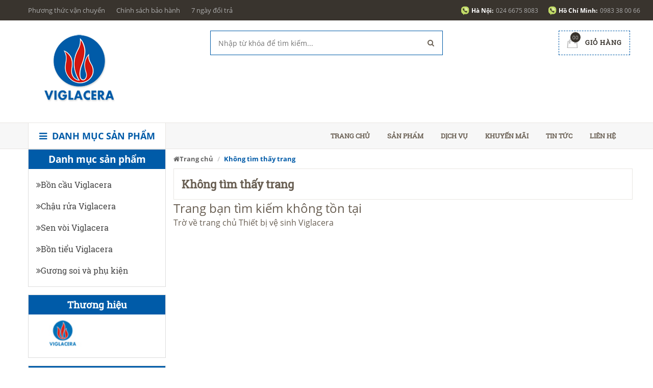

--- FILE ---
content_type: text/html; charset=UTF-8
request_url: https://viglaceraviet.com/voi-chau-vg1030.html
body_size: 55820
content:
<!doctype html>
<html xmlns="https://www.w3.org/1999/xhtml" dir="ltr" lang="vi" itemscope="itemscope" itemtype="https://schema.org/WebPage">
<head>
	<meta charset="utf-8"/>
	<meta http-equiv="X-UA-Compatible" content="IE=edge,chrome=1"/>
	<meta name="viewport" content="width=device-width,initial-scale=1"/>
    <link rel="shortcut icon" href="https://viglaceraviet.com/public/frontend/favicon.ico?v=2" />
    <meta http-equiv="Content-Type" content="text/html; charset=utf-8" /><!-- Mã nguồn Website (Giữ nguyên) -->
    <meta charset="utf-8">
    <title>Không tìm thấy trang</title>
    
    <meta name="robots" content="noodp,index,follow" />
	    
    <meta name="description" content="Không tìm thấy trang Khám phá các sản phẩm thiết bị vệ sinh Viglacera chính hãng: bàn cầu, chậu rửa, vòi sen, phụ kiện... Thiết kế hiện đại, độ bền cao, bảo hành chính hãng. Giao hàng toàn quốc."/>
    <meta name="keywords" content="Không tìm thấy trang Thiết bị vệ sinh Viglacera, thiet bi ve sinh viglacera, THIET BI VE SINH VIGLACERA" />
    
    <meta name="author" content="Thiết bị vệ sinh Viglacera " /><!-- Tác giả website -->
    <meta name="google-site-verification" content="sLkd5svpDberpOPUkqYt31CS6VNHORUWaE8pKKJJs64" />
<meta name="geo.region" content="VN-HN" />
<meta name="geo.placename" content="Hà Nội" />
<meta name="geo.position" content="21.027764;105.83416" />
<meta name="ICBM" content="21.027764, 105.83416" />
    <meta property="og:locale" content="vi_VN" /><!-- Địa phương -->
    <meta property="og:type" content="article" /><!-- Phân loại website (Thường là article) -->
    <meta property="og:url" itemprop="url" content="https://viglaceraviet.com/voi-chau-vg1030.html" ><!-- Địa chỉ chính của Website -->
    <meta property="og:site_name" content="Thiết bị vệ sinh Viglacera " ><!-- Tên Website-->
    <meta property="og:title" itemprop="name" content="Không tìm thấy trang" />
    <meta property="og:image"  itemprop="thumbnailUrl" content="https://viglaceraviet.com/upload/images/logo/logo-viglacera.png" /><!-- Đường dẫn ảnh logo công ty-->
	<meta property="og:description" content="Không tìm thấy trang Khám phá các sản phẩm thiết bị vệ sinh Viglacera chính hãng: bàn cầu, chậu rửa, vòi sen, phụ kiện... Thiết kế hiện đại, độ bền cao, bảo hành chính hãng. Giao hàng toàn quốc." />
	<link rel="canonical" href="https://viglaceraviet.com/voi-chau-vg1030.html" />

    <!-- **CSS - stylesheets** -->
    <link href="https://viglaceraviet.com/public/fontend/css/OpenSans.css" rel="stylesheet" type="text/css">
	<link href="https://viglaceraviet.com/public/fontend/css/Roboto.css" rel="stylesheet" type="text/css">
	
	<script type="text/javascript" src="https://viglaceraviet.com/public/fontend/js/jquery-1.11.1.min.js"></script>
	
	
	<script>
  (function(i,s,o,g,r,a,m){i['GoogleAnalyticsObject']=r;i[r]=i[r]||function(){
  (i[r].q=i[r].q||[]).push(arguments)},i[r].l=1*new Date();a=s.createElement(o),
  m=s.getElementsByTagName(o)[0];a.async=1;a.src=g;m.parentNode.insertBefore(a,m)
  })(window,document,'script','//www.google-analytics.com/analytics.js','ga');

  ga('create', 'UA-55763738-4', 'auto');
  ga('send', 'pageview');

</script>	<script data-schema="Organization" type="application/ld+json">
			{"name":"Thiết bị vệ sinh Viglacera ",
			"url":"https://viglaceraviet.com/",
			"logo":"http://viglaceraviet.com/upload/images/logo/logo-viglacera.png",
			"alternateName" : "Khám phá các sản phẩm thiết bị vệ sinh Viglacera chính hãng: bàn cầu, chậu rửa, vòi sen, phụ kiện... Thiết kế hiện đại, độ bền cao, bảo hành chính hãng. Giao hàng toàn quốc.",
			"sameAs":["https://www.facebook.com/eumart.vn?fref=ts","https://plus.google.com/u/0/109350882649693284458","https://twitter.com/pqhien183"],
			"@type":"Organization","@context":"https://schema.org"}
		</script>
</head>

<body >
	<style>
@font-face {
font-family:'FontAwesome';
src:url(https://viglaceraviet.com/public/fontend/css/fonts/fontawesome-webfont.eot);
src:url(https://viglaceraviet.com/public/fontend/css/fonts/fontawesome-webfont.eot) format("embedded-opentype"),url(https://viglaceraviet.com/public/fontend/css/fonts/fontawesome-webfont.ttf) format("truetype"),url(https://viglaceraviet.com/public/fontend/css/fonts/fontawesome-webfont.svg) format("svg");
font-weight:400;
font-style:normal
}

.fa {
display:inline-block;
font:normal normal normal 14px/1 FontAwesome;
font-size:inherit;
text-rendering:auto;
-webkit-font-smoothing:antialiased;
-moz-osx-font-smoothing:grayscale
}

.fa-lg {
font-size:1.33333333em;
line-height:.75em;
vertical-align:-15%
}

.fa-2x {
font-size:2em
}

.fa-3x {
font-size:3em
}

.fa-4x {
font-size:4em
}

.fa-5x {
font-size:5em
}

.fa-fw {
width:1.28571429em;
text-align:center
}

.fa-ul {
padding-left:0;
margin-left:2.14285714em;
list-style-type:none
}

.fa-ul>li {
position:relative
}

.fa-li {
position:absolute;
left:-2.14285714em;
width:2.14285714em;
top:.14285714em;
text-align:center
}

.fa-li.fa-lg {
left:-1.85714286em
}

.fa-border {
padding:.2em .25em .15em;
border:solid .08em #eee;
border-radius:.1em
}

.fa-pull-left {
float:left
}

.fa-pull-right {
float:right
}

.fa.fa-pull-left {
margin-right:.3em
}

.fa.fa-pull-right {
margin-left:.3em
}

.pull-right {
float:right
}

.pull-left {
float:left
}

.fa.pull-left {
margin-right:.3em
}

.fa.pull-right {
margin-left:.3em
}

.fa-spin {
-webkit-animation:fa-spin 2s infinite linear;
animation:fa-spin 2s infinite linear
}

.fa-pulse {
-webkit-animation:fa-spin 1s infinite steps(8);
animation:fa-spin 1s infinite steps(8)
}

@-webkit-keyframes fa-spin {
0% {
-webkit-transform:rotate(0deg);
transform:rotate(0deg)
}

100% {
-webkit-transform:rotate(359deg);
transform:rotate(359deg)
}
}

@keyframes fa-spin {
0% {
-webkit-transform:rotate(0deg);
transform:rotate(0deg)
}

100% {
-webkit-transform:rotate(359deg);
transform:rotate(359deg)
}
}

.fa-rotate-90 {
filter:progid:DXImageTransform.Microsoft.BasicImage(rotation=1);
-webkit-transform:rotate(90deg);
-ms-transform:rotate(90deg);
transform:rotate(90deg)
}

.fa-rotate-180 {
filter:progid:DXImageTransform.Microsoft.BasicImage(rotation=2);
-webkit-transform:rotate(180deg);
-ms-transform:rotate(180deg);
transform:rotate(180deg)
}

.fa-rotate-270 {
filter:progid:DXImageTransform.Microsoft.BasicImage(rotation=3);
-webkit-transform:rotate(270deg);
-ms-transform:rotate(270deg);
transform:rotate(270deg)
}

.fa-flip-horizontal {
filter:progid:DXImageTransform.Microsoft.BasicImage(rotation=0,mirror=1);
-webkit-transform:scale(-1,1);
-ms-transform:scale(-1,1);
transform:scale(-1,1)
}

.fa-flip-vertical {
filter:progid:DXImageTransform.Microsoft.BasicImage(rotation=2,mirror=1);
-webkit-transform:scale(1,-1);
-ms-transform:scale(1,-1);
transform:scale(1,-1)
}

:root .fa-rotate-90,:root .fa-rotate-180,:root .fa-rotate-270,:root .fa-flip-horizontal,:root .fa-flip-vertical {
filter:none
}

.fa-stack {
position:relative;
display:inline-block;
width:2em;
height:2em;
line-height:2em;
vertical-align:middle
}

.fa-stack-1x,.fa-stack-2x {
position:absolute;
left:0;
width:100%;
text-align:center
}

.fa-stack-1x {
line-height:inherit
}

.fa-stack-2x {
font-size:2em
}

.fa-inverse {
color:#fff
}

.fa-glass:before {
content:"\f000"
}

.fa-music:before {
content:"\f001"
}

.fa-search:before {
content:"\f002"
}

.fa-envelope-o:before {
content:"\f003"
}

.fa-heart:before {
content:"\f004"
}

.fa-star:before {
content:"\f005"
}

.fa-star-o:before {
content:"\f006"
}

.fa-user:before {
content:"\f007"
}

.fa-film:before {
content:"\f008"
}

.fa-th-large:before {
content:"\f009"
}

.fa-th:before {
content:"\f00a"
}

.fa-th-list:before {
content:"\f00b"
}

.fa-check:before {
content:"\f00c"
}

.fa-remove:before,.fa-close:before,.fa-times:before {
content:"\f00d"
}

.fa-search-plus:before {
content:"\f00e"
}

.fa-search-minus:before {
content:"\f010"
}

.fa-power-off:before {
content:"\f011"
}

.fa-signal:before {
content:"\f012"
}

.fa-gear:before,.fa-cog:before {
content:"\f013"
}

.fa-trash-o:before {
content:"\f014"
}

.fa-home:before {
content:"\f015"
}

.fa-file-o:before {
content:"\f016"
}

.fa-clock-o:before {
content:"\f017"
}

.fa-road:before {
content:"\f018"
}

.fa-download:before {
content:"\f019"
}

.fa-arrow-circle-o-down:before {
content:"\f01a"
}

.fa-arrow-circle-o-up:before {
content:"\f01b"
}

.fa-inbox:before {
content:"\f01c"
}

.fa-play-circle-o:before {
content:"\f01d"
}

.fa-rotate-right:before,.fa-repeat:before {
content:"\f01e"
}

.fa-refresh:before {
content:"\f021"
}

.fa-list-alt:before {
content:"\f022"
}

.fa-lock:before {
content:"\f023"
}

.fa-flag:before {
content:"\f024"
}

.fa-headphones:before {
content:"\f025"
}

.fa-volume-off:before {
content:"\f026"
}

.fa-volume-down:before {
content:"\f027"
}

.fa-volume-up:before {
content:"\f028"
}

.fa-qrcode:before {
content:"\f029"
}

.fa-barcode:before {
content:"\f02a"
}

.fa-tag:before {
content:"\f02b"
}

.fa-tags:before {
content:"\f02c"
}

.fa-book:before {
content:"\f02d"
}

.fa-bookmark:before {
content:"\f02e"
}

.fa-print:before {
content:"\f02f"
}

.fa-camera:before {
content:"\f030"
}

.fa-font:before {
content:"\f031"
}

.fa-bold:before {
content:"\f032"
}

.fa-italic:before {
content:"\f033"
}

.fa-text-height:before {
content:"\f034"
}

.fa-text-width:before {
content:"\f035"
}

.fa-align-left:before {
content:"\f036"
}

.fa-align-center:before {
content:"\f037"
}

.fa-align-right:before {
content:"\f038"
}

.fa-align-justify:before {
content:"\f039"
}

.fa-list:before {
content:"\f03a"
}

.fa-dedent:before,.fa-outdent:before {
content:"\f03b"
}

.fa-indent:before {
content:"\f03c"
}

.fa-video-camera:before {
content:"\f03d"
}

.fa-photo:before,.fa-image:before,.fa-picture-o:before {
content:"\f03e"
}

.fa-pencil:before {
content:"\f040"
}

.fa-map-marker:before {
content:"\f041"
}

.fa-adjust:before {
content:"\f042"
}

.fa-tint:before {
content:"\f043"
}

.fa-edit:before,.fa-pencil-square-o:before {
content:"\f044"
}

.fa-share-square-o:before {
content:"\f045"
}

.fa-check-square-o:before {
content:"\f046"
}

.fa-arrows:before {
content:"\f047"
}

.fa-step-backward:before {
content:"\f048"
}

.fa-fast-backward:before {
content:"\f049"
}

.fa-backward:before {
content:"\f04a"
}

.fa-play:before {
content:"\f04b"
}

.fa-pause:before {
content:"\f04c"
}

.fa-stop:before {
content:"\f04d"
}

.fa-forward:before {
content:"\f04e"
}

.fa-fast-forward:before {
content:"\f050"
}

.fa-step-forward:before {
content:"\f051"
}

.fa-eject:before {
content:"\f052"
}

.fa-chevron-left:before {
content:"\f053"
}

.fa-chevron-right:before {
content:"\f054"
}

.fa-plus-circle:before {
content:"\f055"
}

.fa-minus-circle:before {
content:"\f056"
}

.fa-times-circle:before {
content:"\f057"
}

.fa-check-circle:before {
content:"\f058"
}

.fa-question-circle:before {
content:"\f059"
}

.fa-info-circle:before {
content:"\f05a"
}

.fa-crosshairs:before {
content:"\f05b"
}

.fa-times-circle-o:before {
content:"\f05c"
}

.fa-check-circle-o:before {
content:"\f05d"
}

.fa-ban:before {
content:"\f05e"
}

.fa-arrow-left:before {
content:"\f060"
}

.fa-arrow-right:before {
content:"\f061"
}

.fa-arrow-up:before {
content:"\f062"
}

.fa-arrow-down:before {
content:"\f063"
}

.fa-mail-forward:before,.fa-share:before {
content:"\f064"
}

.fa-expand:before {
content:"\f065"
}

.fa-compress:before {
content:"\f066"
}

.fa-plus:before {
content:"\f067"
}

.fa-minus:before {
content:"\f068"
}

.fa-asterisk:before {
content:"\f069"
}

.fa-exclamation-circle:before {
content:"\f06a"
}

.fa-gift:before {
content:"\f06b"
}

.fa-leaf:before {
content:"\f06c"
}

.fa-fire:before {
content:"\f06d"
}

.fa-eye:before {
content:"\f06e"
}

.fa-eye-slash:before {
content:"\f070"
}

.fa-warning:before,.fa-exclamation-triangle:before {
content:"\f071"
}

.fa-plane:before {
content:"\f072"
}

.fa-calendar:before {
content:"\f073"
}

.fa-random:before {
content:"\f074"
}

.fa-comment:before {
content:"\f075"
}

.fa-magnet:before {
content:"\f076"
}

.fa-chevron-up:before {
content:"\f077"
}

.fa-chevron-down:before {
content:"\f078"
}

.fa-retweet:before {
content:"\f079"
}

.fa-shopping-cart:before {
content:"\f07a"
}

.fa-folder:before {
content:"\f07b"
}

.fa-folder-open:before {
content:"\f07c"
}

.fa-arrows-v:before {
content:"\f07d"
}

.fa-arrows-h:before {
content:"\f07e"
}

.fa-bar-chart-o:before,.fa-bar-chart:before {
content:"\f080"
}

.fa-twitter-square:before {
content:"\f081"
}

.fa-facebook-square:before {
content:"\f082"
}

.fa-camera-retro:before {
content:"\f083"
}

.fa-key:before {
content:"\f084"
}

.fa-gears:before,.fa-cogs:before {
content:"\f085"
}

.fa-comments:before {
content:"\f086"
}

.fa-thumbs-o-up:before {
content:"\f087"
}

.fa-thumbs-o-down:before {
content:"\f088"
}

.fa-star-half:before {
content:"\f089"
}

.fa-heart-o:before {
content:"\f08a"
}

.fa-sign-out:before {
content:"\f08b"
}

.fa-linkedin-square:before {
content:"\f08c"
}

.fa-thumb-tack:before {
content:"\f08d"
}

.fa-external-link:before {
content:"\f08e"
}

.fa-sign-in:before {
content:"\f090"
}

.fa-trophy:before {
content:"\f091"
}

.fa-github-square:before {
content:"\f092"
}

.fa-upload:before {
content:"\f093"
}

.fa-lemon-o:before {
content:"\f094"
}

.fa-phone:before {
content:"\f095"
}

.fa-square-o:before {
content:"\f096"
}

.fa-bookmark-o:before {
content:"\f097"
}

.fa-phone-square:before {
content:"\f098"
}

.fa-twitter:before {
content:"\f099"
}

.fa-facebook-f:before,.fa-facebook:before {
content:"\f09a"
}

.fa-github:before {
content:"\f09b"
}

.fa-unlock:before {
content:"\f09c"
}

.fa-credit-card:before {
content:"\f09d"
}

.fa-feed:before,.fa-rss:before {
content:"\f09e"
}

.fa-hdd-o:before {
content:"\f0a0"
}

.fa-bullhorn:before {
content:"\f0a1"
}

.fa-bell:before {
content:"\f0f3"
}

.fa-certificate:before {
content:"\f0a3"
}

.fa-hand-o-right:before {
content:"\f0a4"
}

.fa-hand-o-left:before {
content:"\f0a5"
}

.fa-hand-o-up:before {
content:"\f0a6"
}

.fa-hand-o-down:before {
content:"\f0a7"
}

.fa-arrow-circle-left:before {
content:"\f0a8"
}

.fa-arrow-circle-right:before {
content:"\f0a9"
}

.fa-arrow-circle-up:before {
content:"\f0aa"
}

.fa-arrow-circle-down:before {
content:"\f0ab"
}

.fa-globe:before {
content:"\f0ac"
}

.fa-wrench:before {
content:"\f0ad"
}

.fa-tasks:before {
content:"\f0ae"
}

.fa-filter:before {
content:"\f0b0"
}

.fa-briefcase:before {
content:"\f0b1"
}

.fa-arrows-alt:before {
content:"\f0b2"
}

.fa-group:before,.fa-users:before {
content:"\f0c0"
}

.fa-chain:before,.fa-link:before {
content:"\f0c1"
}

.fa-cloud:before {
content:"\f0c2"
}

.fa-flask:before {
content:"\f0c3"
}

.fa-cut:before,.fa-scissors:before {
content:"\f0c4"
}

.fa-copy:before,.fa-files-o:before {
content:"\f0c5"
}

.fa-paperclip:before {
content:"\f0c6"
}

.fa-save:before,.fa-floppy-o:before {
content:"\f0c7"
}

.fa-square:before {
content:"\f0c8"
}

.fa-navicon:before,.fa-reorder:before,.fa-bars:before {
content:"\f0c9"
}

.fa-list-ul:before {
content:"\f0ca"
}

.fa-list-ol:before {
content:"\f0cb"
}

.fa-strikethrough:before {
content:"\f0cc"
}

.fa-underline:before {
content:"\f0cd"
}

.fa-table:before {
content:"\f0ce"
}

.fa-magic:before {
content:"\f0d0"
}

.fa-truck:before {
content:"\f0d1"
}

.fa-pinterest:before {
content:"\f0d2"
}

.fa-pinterest-square:before {
content:"\f0d3"
}

.fa-google-plus-square:before {
content:"\f0d4"
}

.fa-google-plus:before {
content:"\f0d5"
}

.fa-money:before {
content:"\f0d6"
}

.fa-caret-down:before {
content:"\f0d7"
}

.fa-caret-up:before {
content:"\f0d8"
}

.fa-caret-left:before {
content:"\f0d9"
}

.fa-caret-right:before {
content:"\f0da"
}

.fa-columns:before {
content:"\f0db"
}

.fa-unsorted:before,.fa-sort:before {
content:"\f0dc"
}

.fa-sort-down:before,.fa-sort-desc:before {
content:"\f0dd"
}

.fa-sort-up:before,.fa-sort-asc:before {
content:"\f0de"
}

.fa-envelope:before {
content:"\f0e0"
}

.fa-linkedin:before {
content:"\f0e1"
}

.fa-rotate-left:before,.fa-undo:before {
content:"\f0e2"
}

.fa-legal:before,.fa-gavel:before {
content:"\f0e3"
}

.fa-dashboard:before,.fa-tachometer:before {
content:"\f0e4"
}

.fa-comment-o:before {
content:"\f0e5"
}

.fa-comments-o:before {
content:"\f0e6"
}

.fa-flash:before,.fa-bolt:before {
content:"\f0e7"
}

.fa-sitemap:before {
content:"\f0e8"
}

.fa-umbrella:before {
content:"\f0e9"
}

.fa-paste:before,.fa-clipboard:before {
content:"\f0ea"
}

.fa-lightbulb-o:before {
content:"\f0eb"
}

.fa-exchange:before {
content:"\f0ec"
}

.fa-cloud-download:before {
content:"\f0ed"
}

.fa-cloud-upload:before {
content:"\f0ee"
}

.fa-user-md:before {
content:"\f0f0"
}

.fa-stethoscope:before {
content:"\f0f1"
}

.fa-suitcase:before {
content:"\f0f2"
}

.fa-bell-o:before {
content:"\f0a2"
}

.fa-coffee:before {
content:"\f0f4"
}

.fa-cutlery:before {
content:"\f0f5"
}

.fa-file-text-o:before {
content:"\f0f6"
}

.fa-building-o:before {
content:"\f0f7"
}

.fa-hospital-o:before {
content:"\f0f8"
}

.fa-ambulance:before {
content:"\f0f9"
}

.fa-medkit:before {
content:"\f0fa"
}

.fa-fighter-jet:before {
content:"\f0fb"
}

.fa-beer:before {
content:"\f0fc"
}

.fa-h-square:before {
content:"\f0fd"
}

.fa-plus-square:before {
content:"\f0fe"
}

.fa-angle-double-left:before {
content:"\f100"
}

.fa-angle-double-right:before {
content:"\f101"
}

.fa-angle-double-up:before {
content:"\f102"
}

.fa-angle-double-down:before {
content:"\f103"
}

.fa-angle-left:before {
content:"\f104"
}

.fa-angle-right:before {
content:"\f105"
}

.fa-angle-up:before {
content:"\f106"
}

.fa-angle-down:before {
content:"\f107"
}

.fa-desktop:before {
content:"\f108"
}

.fa-laptop:before {
content:"\f109"
}

.fa-tablet:before {
content:"\f10a"
}

.fa-mobile-phone:before,.fa-mobile:before {
content:"\f10b"
}

.fa-circle-o:before {
content:"\f10c"
}

.fa-quote-left:before {
content:"\f10d"
}

.fa-quote-right:before {
content:"\f10e"
}

.fa-spinner:before {
content:"\f110"
}

.fa-circle:before {
content:"\f111"
}

.fa-mail-reply:before,.fa-reply:before {
content:"\f112"
}

.fa-github-alt:before {
content:"\f113"
}

.fa-folder-o:before {
content:"\f114"
}

.fa-folder-open-o:before {
content:"\f115"
}

.fa-smile-o:before {
content:"\f118"
}

.fa-frown-o:before {
content:"\f119"
}

.fa-meh-o:before {
content:"\f11a"
}

.fa-gamepad:before {
content:"\f11b"
}

.fa-keyboard-o:before {
content:"\f11c"
}

.fa-flag-o:before {
content:"\f11d"
}

.fa-flag-checkered:before {
content:"\f11e"
}

.fa-terminal:before {
content:"\f120"
}

.fa-code:before {
content:"\f121"
}

.fa-mail-reply-all:before,.fa-reply-all:before {
content:"\f122"
}

.fa-star-half-empty:before,.fa-star-half-full:before,.fa-star-half-o:before {
content:"\f123"
}

.fa-location-arrow:before {
content:"\f124"
}

.fa-crop:before {
content:"\f125"
}

.fa-code-fork:before {
content:"\f126"
}

.fa-unlink:before,.fa-chain-broken:before {
content:"\f127"
}

.fa-question:before {
content:"\f128"
}

.fa-info:before {
content:"\f129"
}

.fa-exclamation:before {
content:"\f12a"
}

.fa-superscript:before {
content:"\f12b"
}

.fa-subscript:before {
content:"\f12c"
}

.fa-eraser:before {
content:"\f12d"
}

.fa-puzzle-piece:before {
content:"\f12e"
}

.fa-microphone:before {
content:"\f130"
}

.fa-microphone-slash:before {
content:"\f131"
}

.fa-shield:before {
content:"\f132"
}

.fa-calendar-o:before {
content:"\f133"
}

.fa-fire-extinguisher:before {
content:"\f134"
}

.fa-rocket:before {
content:"\f135"
}

.fa-maxcdn:before {
content:"\f136"
}

.fa-chevron-circle-left:before {
content:"\f137"
}

.fa-chevron-circle-right:before {
content:"\f138"
}

.fa-chevron-circle-up:before {
content:"\f139"
}

.fa-chevron-circle-down:before {
content:"\f13a"
}

.fa-html5:before {
content:"\f13b"
}

.fa-css3:before {
content:"\f13c"
}

.fa-anchor:before {
content:"\f13d"
}

.fa-unlock-alt:before {
content:"\f13e"
}

.fa-bullseye:before {
content:"\f140"
}

.fa-ellipsis-h:before {
content:"\f141"
}

.fa-ellipsis-v:before {
content:"\f142"
}

.fa-rss-square:before {
content:"\f143"
}

.fa-play-circle:before {
content:"\f144"
}

.fa-ticket:before {
content:"\f145"
}

.fa-minus-square:before {
content:"\f146"
}

.fa-minus-square-o:before {
content:"\f147"
}

.fa-level-up:before {
content:"\f148"
}

.fa-level-down:before {
content:"\f149"
}

.fa-check-square:before {
content:"\f14a"
}

.fa-pencil-square:before {
content:"\f14b"
}

.fa-external-link-square:before {
content:"\f14c"
}

.fa-share-square:before {
content:"\f14d"
}

.fa-compass:before {
content:"\f14e"
}

.fa-toggle-down:before,.fa-caret-square-o-down:before {
content:"\f150"
}

.fa-toggle-up:before,.fa-caret-square-o-up:before {
content:"\f151"
}

.fa-toggle-right:before,.fa-caret-square-o-right:before {
content:"\f152"
}

.fa-euro:before,.fa-eur:before {
content:"\f153"
}

.fa-gbp:before {
content:"\f154"
}

.fa-dollar:before,.fa-usd:before {
content:"\f155"
}

.fa-rupee:before,.fa-inr:before {
content:"\f156"
}

.fa-cny:before,.fa-rmb:before,.fa-yen:before,.fa-jpy:before {
content:"\f157"
}

.fa-ruble:before,.fa-rouble:before,.fa-rub:before {
content:"\f158"
}

.fa-won:before,.fa-krw:before {
content:"\f159"
}

.fa-bitcoin:before,.fa-btc:before {
content:"\f15a"
}

.fa-file:before {
content:"\f15b"
}

.fa-file-text:before {
content:"\f15c"
}

.fa-sort-alpha-asc:before {
content:"\f15d"
}

.fa-sort-alpha-desc:before {
content:"\f15e"
}

.fa-sort-amount-asc:before {
content:"\f160"
}

.fa-sort-amount-desc:before {
content:"\f161"
}

.fa-sort-numeric-asc:before {
content:"\f162"
}

.fa-sort-numeric-desc:before {
content:"\f163"
}

.fa-thumbs-up:before {
content:"\f164"
}

.fa-thumbs-down:before {
content:"\f165"
}

.fa-youtube-square:before {
content:"\f166"
}

.fa-youtube:before {
content:"\f167"
}

.fa-xing:before {
content:"\f168"
}

.fa-xing-square:before {
content:"\f169"
}

.fa-youtube-play:before {
content:"\f16a"
}

.fa-dropbox:before {
content:"\f16b"
}

.fa-stack-overflow:before {
content:"\f16c"
}

.fa-instagram:before {
content:"\f16d"
}

.fa-flickr:before {
content:"\f16e"
}

.fa-adn:before {
content:"\f170"
}

.fa-bitbucket:before {
content:"\f171"
}

.fa-bitbucket-square:before {
content:"\f172"
}

.fa-tumblr:before {
content:"\f173"
}

.fa-tumblr-square:before {
content:"\f174"
}

.fa-long-arrow-down:before {
content:"\f175"
}

.fa-long-arrow-up:before {
content:"\f176"
}

.fa-long-arrow-left:before {
content:"\f177"
}

.fa-long-arrow-right:before {
content:"\f178"
}

.fa-apple:before {
content:"\f179"
}

.fa-windows:before {
content:"\f17a"
}

.fa-android:before {
content:"\f17b"
}

.fa-linux:before {
content:"\f17c"
}

.fa-dribbble:before {
content:"\f17d"
}

.fa-skype:before {
content:"\f17e"
}

.fa-foursquare:before {
content:"\f180"
}

.fa-trello:before {
content:"\f181"
}

.fa-female:before {
content:"\f182"
}

.fa-male:before {
content:"\f183"
}

.fa-gittip:before,.fa-gratipay:before {
content:"\f184"
}

.fa-sun-o:before {
content:"\f185"
}

.fa-moon-o:before {
content:"\f186"
}

.fa-archive:before {
content:"\f187"
}

.fa-bug:before {
content:"\f188"
}

.fa-vk:before {
content:"\f189"
}

.fa-weibo:before {
content:"\f18a"
}

.fa-renren:before {
content:"\f18b"
}

.fa-pagelines:before {
content:"\f18c"
}

.fa-stack-exchange:before {
content:"\f18d"
}

.fa-arrow-circle-o-right:before {
content:"\f18e"
}

.fa-arrow-circle-o-left:before {
content:"\f190"
}

.fa-toggle-left:before,.fa-caret-square-o-left:before {
content:"\f191"
}

.fa-dot-circle-o:before {
content:"\f192"
}

.fa-wheelchair:before {
content:"\f193"
}

.fa-vimeo-square:before {
content:"\f194"
}

.fa-turkish-lira:before,.fa-try:before {
content:"\f195"
}

.fa-plus-square-o:before {
content:"\f196"
}

.fa-space-shuttle:before {
content:"\f197"
}

.fa-slack:before {
content:"\f198"
}

.fa-envelope-square:before {
content:"\f199"
}

.fa-wordpress:before {
content:"\f19a"
}

.fa-openid:before {
content:"\f19b"
}

.fa-institution:before,.fa-bank:before,.fa-university:before {
content:"\f19c"
}

.fa-mortar-board:before,.fa-graduation-cap:before {
content:"\f19d"
}

.fa-yahoo:before {
content:"\f19e"
}

.fa-google:before {
content:"\f1a0"
}

.fa-reddit:before {
content:"\f1a1"
}

.fa-reddit-square:before {
content:"\f1a2"
}

.fa-stumbleupon-circle:before {
content:"\f1a3"
}

.fa-stumbleupon:before {
content:"\f1a4"
}

.fa-delicious:before {
content:"\f1a5"
}

.fa-digg:before {
content:"\f1a6"
}

.fa-pied-piper:before {
content:"\f1a7"
}

.fa-pied-piper-alt:before {
content:"\f1a8"
}

.fa-drupal:before {
content:"\f1a9"
}

.fa-joomla:before {
content:"\f1aa"
}

.fa-language:before {
content:"\f1ab"
}

.fa-fax:before {
content:"\f1ac"
}

.fa-building:before {
content:"\f1ad"
}

.fa-child:before {
content:"\f1ae"
}

.fa-paw:before {
content:"\f1b0"
}

.fa-spoon:before {
content:"\f1b1"
}

.fa-cube:before {
content:"\f1b2"
}

.fa-cubes:before {
content:"\f1b3"
}

.fa-behance:before {
content:"\f1b4"
}

.fa-behance-square:before {
content:"\f1b5"
}

.fa-steam:before {
content:"\f1b6"
}

.fa-steam-square:before {
content:"\f1b7"
}

.fa-recycle:before {
content:"\f1b8"
}

.fa-automobile:before,.fa-car:before {
content:"\f1b9"
}

.fa-cab:before,.fa-taxi:before {
content:"\f1ba"
}

.fa-tree:before {
content:"\f1bb"
}

.fa-spotify:before {
content:"\f1bc"
}

.fa-deviantart:before {
content:"\f1bd"
}

.fa-soundcloud:before {
content:"\f1be"
}

.fa-database:before {
content:"\f1c0"
}

.fa-file-pdf-o:before {
content:"\f1c1"
}

.fa-file-word-o:before {
content:"\f1c2"
}

.fa-file-excel-o:before {
content:"\f1c3"
}

.fa-file-powerpoint-o:before {
content:"\f1c4"
}

.fa-file-photo-o:before,.fa-file-picture-o:before,.fa-file-image-o:before {
content:"\f1c5"
}

.fa-file-zip-o:before,.fa-file-archive-o:before {
content:"\f1c6"
}

.fa-file-sound-o:before,.fa-file-audio-o:before {
content:"\f1c7"
}

.fa-file-movie-o:before,.fa-file-video-o:before {
content:"\f1c8"
}

.fa-file-code-o:before {
content:"\f1c9"
}

.fa-vine:before {
content:"\f1ca"
}

.fa-codepen:before {
content:"\f1cb"
}

.fa-jsfiddle:before {
content:"\f1cc"
}

.fa-life-bouy:before,.fa-life-buoy:before,.fa-life-saver:before,.fa-support:before,.fa-life-ring:before {
content:"\f1cd"
}

.fa-circle-o-notch:before {
content:"\f1ce"
}

.fa-ra:before,.fa-rebel:before {
content:"\f1d0"
}

.fa-ge:before,.fa-empire:before {
content:"\f1d1"
}

.fa-git-square:before {
content:"\f1d2"
}

.fa-git:before {
content:"\f1d3"
}

.fa-y-combinator-square:before,.fa-yc-square:before,.fa-hacker-news:before {
content:"\f1d4"
}

.fa-tencent-weibo:before {
content:"\f1d5"
}

.fa-qq:before {
content:"\f1d6"
}

.fa-wechat:before,.fa-weixin:before {
content:"\f1d7"
}

.fa-send:before,.fa-paper-plane:before {
content:"\f1d8"
}

.fa-send-o:before,.fa-paper-plane-o:before {
content:"\f1d9"
}

.fa-history:before {
content:"\f1da"
}

.fa-circle-thin:before {
content:"\f1db"
}

.fa-header:before {
content:"\f1dc"
}

.fa-paragraph:before {
content:"\f1dd"
}

.fa-sliders:before {
content:"\f1de"
}

.fa-share-alt:before {
content:"\f1e0"
}

.fa-share-alt-square:before {
content:"\f1e1"
}

.fa-bomb:before {
content:"\f1e2"
}

.fa-soccer-ball-o:before,.fa-futbol-o:before {
content:"\f1e3"
}

.fa-tty:before {
content:"\f1e4"
}

.fa-binoculars:before {
content:"\f1e5"
}

.fa-plug:before {
content:"\f1e6"
}

.fa-slideshare:before {
content:"\f1e7"
}

.fa-twitch:before {
content:"\f1e8"
}

.fa-yelp:before {
content:"\f1e9"
}

.fa-newspaper-o:before {
content:"\f1ea"
}

.fa-wifi:before {
content:"\f1eb"
}

.fa-calculator:before {
content:"\f1ec"
}

.fa-paypal:before {
content:"\f1ed"
}

.fa-google-wallet:before {
content:"\f1ee"
}

.fa-cc-visa:before {
content:"\f1f0"
}

.fa-cc-mastercard:before {
content:"\f1f1"
}

.fa-cc-discover:before {
content:"\f1f2"
}

.fa-cc-amex:before {
content:"\f1f3"
}

.fa-cc-paypal:before {
content:"\f1f4"
}

.fa-cc-stripe:before {
content:"\f1f5"
}

.fa-bell-slash:before {
content:"\f1f6"
}

.fa-bell-slash-o:before {
content:"\f1f7"
}

.fa-trash:before {
content:"\f1f8"
}

.fa-copyright:before {
content:"\f1f9"
}

.fa-at:before {
content:"\f1fa"
}

.fa-eyedropper:before {
content:"\f1fb"
}

.fa-paint-brush:before {
content:"\f1fc"
}

.fa-birthday-cake:before {
content:"\f1fd"
}

.fa-area-chart:before {
content:"\f1fe"
}

.fa-pie-chart:before {
content:"\f200"
}

.fa-line-chart:before {
content:"\f201"
}

.fa-lastfm:before {
content:"\f202"
}

.fa-lastfm-square:before {
content:"\f203"
}

.fa-toggle-off:before {
content:"\f204"
}

.fa-toggle-on:before {
content:"\f205"
}

.fa-bicycle:before {
content:"\f206"
}

.fa-bus:before {
content:"\f207"
}

.fa-ioxhost:before {
content:"\f208"
}

.fa-angellist:before {
content:"\f209"
}

.fa-cc:before {
content:"\f20a"
}

.fa-shekel:before,.fa-sheqel:before,.fa-ils:before {
content:"\f20b"
}

.fa-meanpath:before {
content:"\f20c"
}

.fa-buysellads:before {
content:"\f20d"
}

.fa-connectdevelop:before {
content:"\f20e"
}

.fa-dashcube:before {
content:"\f210"
}

.fa-forumbee:before {
content:"\f211"
}

.fa-leanpub:before {
content:"\f212"
}

.fa-sellsy:before {
content:"\f213"
}

.fa-shirtsinbulk:before {
content:"\f214"
}

.fa-simplybuilt:before {
content:"\f215"
}

.fa-skyatlas:before {
content:"\f216"
}

.fa-cart-plus:before {
content:"\f217"
}

.fa-cart-arrow-down:before {
content:"\f218"
}

.fa-diamond:before {
content:"\f219"
}

.fa-ship:before {
content:"\f21a"
}

.fa-user-secret:before {
content:"\f21b"
}

.fa-motorcycle:before {
content:"\f21c"
}

.fa-street-view:before {
content:"\f21d"
}

.fa-heartbeat:before {
content:"\f21e"
}

.fa-venus:before {
content:"\f221"
}

.fa-mars:before {
content:"\f222"
}

.fa-mercury:before {
content:"\f223"
}

.fa-intersex:before,.fa-transgender:before {
content:"\f224"
}

.fa-transgender-alt:before {
content:"\f225"
}

.fa-venus-double:before {
content:"\f226"
}

.fa-mars-double:before {
content:"\f227"
}

.fa-venus-mars:before {
content:"\f228"
}

.fa-mars-stroke:before {
content:"\f229"
}

.fa-mars-stroke-v:before {
content:"\f22a"
}

.fa-mars-stroke-h:before {
content:"\f22b"
}

.fa-neuter:before {
content:"\f22c"
}

.fa-genderless:before {
content:"\f22d"
}

.fa-facebook-official:before {
content:"\f230"
}

.fa-pinterest-p:before {
content:"\f231"
}

.fa-whatsapp:before {
content:"\f232"
}

.fa-server:before {
content:"\f233"
}

.fa-user-plus:before {
content:"\f234"
}

.fa-user-times:before {
content:"\f235"
}

.fa-hotel:before,.fa-bed:before {
content:"\f236"
}

.fa-viacoin:before {
content:"\f237"
}

.fa-train:before {
content:"\f238"
}

.fa-subway:before {
content:"\f239"
}

.fa-medium:before {
content:"\f23a"
}

.fa-yc:before,.fa-y-combinator:before {
content:"\f23b"
}

.fa-optin-monster:before {
content:"\f23c"
}

.fa-opencart:before {
content:"\f23d"
}

.fa-expeditedssl:before {
content:"\f23e"
}

.fa-battery-4:before,.fa-battery-full:before {
content:"\f240"
}

.fa-battery-3:before,.fa-battery-three-quarters:before {
content:"\f241"
}

.fa-battery-2:before,.fa-battery-half:before {
content:"\f242"
}

.fa-battery-1:before,.fa-battery-quarter:before {
content:"\f243"
}

.fa-battery-0:before,.fa-battery-empty:before {
content:"\f244"
}

.fa-mouse-pointer:before {
content:"\f245"
}

.fa-i-cursor:before {
content:"\f246"
}

.fa-object-group:before {
content:"\f247"
}

.fa-object-ungroup:before {
content:"\f248"
}

.fa-sticky-note:before {
content:"\f249"
}

.fa-sticky-note-o:before {
content:"\f24a"
}

.fa-cc-jcb:before {
content:"\f24b"
}

.fa-cc-diners-club:before {
content:"\f24c"
}

.fa-clone:before {
content:"\f24d"
}

.fa-balance-scale:before {
content:"\f24e"
}

.fa-hourglass-o:before {
content:"\f250"
}

.fa-hourglass-1:before,.fa-hourglass-start:before {
content:"\f251"
}

.fa-hourglass-2:before,.fa-hourglass-half:before {
content:"\f252"
}

.fa-hourglass-3:before,.fa-hourglass-end:before {
content:"\f253"
}

.fa-hourglass:before {
content:"\f254"
}

.fa-hand-grab-o:before,.fa-hand-rock-o:before {
content:"\f255"
}

.fa-hand-stop-o:before,.fa-hand-paper-o:before {
content:"\f256"
}

.fa-hand-scissors-o:before {
content:"\f257"
}

.fa-hand-lizard-o:before {
content:"\f258"
}

.fa-hand-spock-o:before {
content:"\f259"
}

.fa-hand-pointer-o:before {
content:"\f25a"
}

.fa-hand-peace-o:before {
content:"\f25b"
}

.fa-trademark:before {
content:"\f25c"
}

.fa-registered:before {
content:"\f25d"
}

.fa-creative-commons:before {
content:"\f25e"
}

.fa-gg:before {
content:"\f260"
}

.fa-gg-circle:before {
content:"\f261"
}

.fa-tripadvisor:before {
content:"\f262"
}

.fa-odnoklassniki:before {
content:"\f263"
}

.fa-odnoklassniki-square:before {
content:"\f264"
}

.fa-get-pocket:before {
content:"\f265"
}

.fa-wikipedia-w:before {
content:"\f266"
}

.fa-safari:before {
content:"\f267"
}

.fa-chrome:before {
content:"\f268"
}

.fa-firefox:before {
content:"\f269"
}

.fa-opera:before {
content:"\f26a"
}

.fa-internet-explorer:before {
content:"\f26b"
}

.fa-tv:before,.fa-television:before {
content:"\f26c"
}

.fa-contao:before {
content:"\f26d"
}

.fa-500px:before {
content:"\f26e"
}

.fa-amazon:before {
content:"\f270"
}

.fa-calendar-plus-o:before {
content:"\f271"
}

.fa-calendar-minus-o:before {
content:"\f272"
}

.fa-calendar-times-o:before {
content:"\f273"
}

.fa-calendar-check-o:before {
content:"\f274"
}

.fa-industry:before {
content:"\f275"
}

.fa-map-pin:before {
content:"\f276"
}

.fa-map-signs:before {
content:"\f277"
}

.fa-map-o:before {
content:"\f278"
}

.fa-map:before {
content:"\f279"
}

.fa-commenting:before {
content:"\f27a"
}

.fa-commenting-o:before {
content:"\f27b"
}

.fa-houzz:before {
content:"\f27c"
}

.fa-vimeo:before {
content:"\f27d"
}

.fa-black-tie:before {
content:"\f27e"
}

.fa-fonticons:before {
content:"\f280"
}

.fa-reddit-alien:before {
content:"\f281"
}

.fa-edge:before {
content:"\f282"
}

.fa-credit-card-alt:before {
content:"\f283"
}

.fa-codiepie:before {
content:"\f284"
}

.fa-modx:before {
content:"\f285"
}

.fa-fort-awesome:before {
content:"\f286"
}

.fa-usb:before {
content:"\f287"
}

.fa-product-hunt:before {
content:"\f288"
}

.fa-mixcloud:before {
content:"\f289"
}

.fa-scribd:before {
content:"\f28a"
}

.fa-pause-circle:before {
content:"\f28b"
}

.fa-pause-circle-o:before {
content:"\f28c"
}

.fa-stop-circle:before {
content:"\f28d"
}

.fa-stop-circle-o:before {
content:"\f28e"
}

.fa-shopping-bag:before {
content:"\f290"
}

.fa-shopping-basket:before {
content:"\f291"
}

.fa-hashtag:before {
content:"\f292"
}

.fa-bluetooth:before {
content:"\f293"
}

.fa-bluetooth-b:before {
content:"\f294"
}

.fa-percent:before {
content:"\f295"
}

html {
font-family:sans-serif;
-webkit-text-size-adjust:100%;
-ms-text-size-adjust:100%
}

body {
margin:0
}

article,aside,details,figcaption,figure,footer,header,hgroup,main,menu,nav,section,summary {
display:block
}

audio,canvas,progress,video {
display:inline-block;
vertical-align:baseline
}

audio:not([controls]) {
display:none;
height:0
}

[hidden],template {
display:none
}

a {
background-color:transparent
}

a:active,a:hover {
outline:0
}

abbr[title] {
border-bottom:1px dotted
}

b,strong {
font-weight:700
}

dfn {
font-style:italic
}

h1 {
margin:.67em 0;
font-size:2em
}

mark {
color:#000;
background:#ff0
}

small {
font-size:80%
}

sub,sup {
position:relative;
font-size:75%;
line-height:0;
vertical-align:baseline
}

sup {
top:-.5em
}

sub {
bottom:-.25em
}

img {
border:0
}

svg:not(:root) {
overflow:hidden
}

figure {
margin:1em 40px
}

hr {
height:0;
-webkit-box-sizing:content-box;
-moz-box-sizing:content-box;
box-sizing:content-box
}

pre {
overflow:auto
}

code,kbd,pre,samp {
font-family:monospace,monospace;
font-size:1em
}

button,input,optgroup,select,textarea {
margin:0;
font:inherit;
color:inherit
}

button {
overflow:visible
}

button,select {
text-transform:none
}

button,html input[type=button],input[type=reset],input[type=submit] {
-webkit-appearance:button;
cursor:pointer
}

button[disabled],html input[disabled] {
cursor:default
}

button::-moz-focus-inner,input::-moz-focus-inner {
padding:0;
border:0
}

input {
line-height:normal
}

input[type=checkbox],input[type=radio] {
-webkit-box-sizing:border-box;
-moz-box-sizing:border-box;
box-sizing:border-box;
padding:0
}

input[type=number]::-webkit-inner-spin-button,input[type=number]::-webkit-outer-spin-button {
height:auto
}

input[type=search] {
-webkit-box-sizing:content-box;
-moz-box-sizing:content-box;
box-sizing:content-box;
-webkit-appearance:textfield
}

input[type=search]::-webkit-search-cancel-button,input[type=search]::-webkit-search-decoration {
-webkit-appearance:none
}

fieldset {
padding:.35em .625em .75em;
margin:0 2px;
border:1px solid silver
}

legend {
padding:0;
border:0
}

textarea {
overflow:auto
}

optgroup {
font-weight:700
}

table {
border-spacing:0;
border-collapse:collapse
}

td,th {
padding:0
}

@media print {
*,:after,:before {
color:#000!important;
text-shadow:none!important;
background:0 0!important;
-webkit-box-shadow:none!important;
box-shadow:none!important
}

a,a:visited {
text-decoration:underline
}

a[href]:after {
content:" (" attr(href) ")"
}

abbr[title]:after {
content:" (" attr(title) ")"
}

a[href^="javascript:"]:after,a[href^="#"]:after {
content:""
}

blockquote,pre {
border:1px solid #999;
page-break-inside:avoid
}

thead {
display:table-header-group
}

img,tr {
page-break-inside:avoid
}

img {
max-width:100%!important
}

h2,h3,p {
orphans:3;
widows:3
}

h2,h3 {
page-break-after:avoid
}

.table {
border-collapse:collapse!important
}

.table td,.table th {
background-color:#fff!important
}
}

* {
-webkit-box-sizing:border-box;
-moz-box-sizing:border-box;
box-sizing:border-box
}

:after,:before {
-webkit-box-sizing:border-box;
-moz-box-sizing:border-box;
box-sizing:border-box
}

html {
font-size:10px;
-webkit-tap-highlight-color:rgba(0,0,0,0)
}

body {
font-family:"Helvetica Neue",Helvetica,Arial,sans-serif;
font-size:14px;
line-height:1.42857143;
color:#333;
background-color:#fff
}

button,input,select,textarea {
font-family:inherit;
font-size:inherit;
line-height:inherit
}

a {
color:#337ab7;
text-decoration:none
}

a:focus,a:hover {
color:#23527c;
text-decoration:underline
}

a:focus {
outline:thin dotted;
outline:5px auto -webkit-focus-ring-color;
outline-offset:-2px
}

figure {
margin:0
}

img {
vertical-align:middle
}

.carousel-inner>.item>a>img,.carousel-inner>.item>img,.img-responsive,.thumbnail a>img,.thumbnail>img {
display:block;
max-width:100%;
height:auto
}

.img-rounded {
border-radius:6px
}

.img-thumbnail {
display:inline-block;
max-width:100%;
height:auto;
padding:4px;
line-height:1.42857143;
background-color:#fff;
border:1px solid #ddd;
border-radius:4px;
-webkit-transition:all .2s ease-in-out;
-o-transition:all .2s ease-in-out;
transition:all .2s ease-in-out
}

.img-circle {
border-radius:50%
}

hr {
margin-top:20px;
margin-bottom:20px;
border:0;
border-top:1px solid #eee
}

.sr-only {
position:absolute;
width:1px;
height:1px;
padding:0;
margin:-1px;
overflow:hidden;
clip:rect(0,0,0,0);
border:0
}

.sr-only-focusable:active,.sr-only-focusable:focus {
position:static;
width:auto;
height:auto;
margin:0;
overflow:visible;
clip:auto
}

[role=button] {
cursor:pointer
}

.h1,.h2,.h3,.h4,.h5,.h6,h1,h2,h3,h4,h5,h6 {
font-family:inherit;
font-weight:500;
line-height:1.1;
color:inherit
}

.h1,.h2,.h3,h1,h2,h3 {
margin-top:20px;
margin-bottom:10px
}

.h4,.h5,.h6,h4,h5,h6 {
margin-top:10px;
margin-bottom:10px
}

.h1,h1 {
font-size:36px
}

.h2,h2 {
font-size:30px
}

.h3,h3 {
font-size:24px
}

.h4,h4 {
font-size:18px
}

.h5,h5 {
font-size:14px
}

.h6,h6 {
font-size:12px
}

p {
margin:0 0 10px
}

.page-header {
padding-bottom:9px;
margin:40px 0 20px;
border-bottom:1px solid #eee
}

ol,ul {
margin-top:0;
margin-bottom:10px
}

ol ol,ol ul,ul ol,ul ul {
margin-bottom:0
}

.list-unstyled {
padding-left:0;
list-style:none
}

.list-inline {
padding-left:0;
margin-left:-5px;
list-style:none
}

.list-inline>li {
display:inline-block;
padding-right:5px;
padding-left:5px
}

dl {
margin-top:0;
margin-bottom:20px
}

dd,dt {
line-height:1.42857143
}

dt {
font-weight:700
}

dd {
margin-left:0
}

abbr[data-original-title],abbr[title] {
cursor:help;
border-bottom:1px dotted #777
}

.initialism {
font-size:90%;
text-transform:uppercase
}

blockquote {
padding:10px 20px;
margin:0 0 20px;
font-size:17.5px;
border-left:5px solid #eee
}

blockquote ol:last-child,blockquote p:last-child,blockquote ul:last-child {
margin-bottom:0
}

address {
margin-bottom:20px;
font-style:normal;
line-height:1.42857143
}

code,kbd,pre,samp {
font-family:Menlo,Monaco,Consolas,"Courier New",monospace
}

code {
padding:2px 4px;
font-size:90%;
color:#c7254e;
background-color:#f9f2f4;
border-radius:4px
}

kbd {
padding:2px 4px;
font-size:90%;
color:#fff;
background-color:#333;
border-radius:3px;
-webkit-box-shadow:inset 0 -1px 0 rgba(0,0,0,.25);
box-shadow:inset 0 -1px 0 rgba(0,0,0,.25)
}

kbd kbd {
padding:0;
font-size:100%;
font-weight:700;
-webkit-box-shadow:none;
box-shadow:none
}

pre {
display:block;
padding:9.5px;
margin:0 0 10px;
font-size:13px;
line-height:1.42857143;
color:#333;
word-break:break-all;
word-wrap:break-word;
background-color:#f5f5f5;
border:1px solid #ccc;
border-radius:4px
}

pre code {
padding:0;
font-size:inherit;
color:inherit;
white-space:pre-wrap;
background-color:transparent;
border-radius:0
}

.container {
padding-right:15px;
padding-left:15px;
margin-right:auto;
margin-left:auto
}



.container-fluid {
padding-right:15px;
padding-left:15px;
margin-right:auto;
margin-left:auto
}

.row {
margin-right:-15px;
margin-left:-15px
}

.col-lg-1,.col-lg-10,.col-lg-11,.col-lg-12,.col-lg-2,.col-lg-3,.col-lg-4,.col-lg-5,.col-lg-6,.col-lg-7,.col-lg-8,.col-lg-9,.col-md-1,.col-md-10,.col-md-11,.col-md-12,.col-md-2,.col-md-3,.col-md-4,.col-md-5,.col-md-6,.col-md-7,.col-md-8,.col-md-9,.col-sm-1,.col-sm-10,.col-sm-11,.col-sm-12,.col-sm-2,.col-sm-3,.col-sm-4,.col-sm-5,.col-sm-6,.col-sm-7,.col-sm-8,.col-sm-9,.col-xs-1,.col-xs-10,.col-xs-11,.col-xs-12,.col-xs-2,.col-xs-3,.col-xs-4,.col-xs-5,.col-xs-6,.col-xs-7,.col-xs-8,.col-xs-9 {
position:relative;
min-height:1px;
padding-right:15px;
padding-left:15px
}

.col-xs-1,.col-xs-10,.col-xs-11,.col-xs-12,.col-xs-2,.col-xs-3,.col-xs-4,.col-xs-5,.col-xs-6,.col-xs-7,.col-xs-8,.col-xs-9 {
float:left
}

.col-xs-12 {
width:100%
}

.col-xs-11 {
width:91.66666667%
}

.col-xs-10 {
width:83.33333333%
}

.col-xs-9 {
width:75%
}

.col-xs-8 {
width:66.66666667%
}

.col-xs-7 {
width:58.33333333%
}

.col-xs-6 {
width:50%
}

.col-xs-5 {
width:41.66666667%
}

.col-xs-4 {
width:33.33333333%
}

.col-xs-3 {
width:25%
}

.col-xs-2 {
width:16.66666667%
}

.col-xs-1 {
width:8.33333333%
}

.col-xs-pull-12 {
right:100%
}

.col-xs-pull-11 {
right:91.66666667%
}

.col-xs-pull-10 {
right:83.33333333%
}

.col-xs-pull-9 {
right:75%
}

.col-xs-pull-8 {
right:66.66666667%
}

.col-xs-pull-7 {
right:58.33333333%
}

.col-xs-pull-6 {
right:50%
}

.col-xs-pull-5 {
right:41.66666667%
}

.col-xs-pull-4 {
right:33.33333333%
}

.col-xs-pull-3 {
right:25%
}

.col-xs-pull-2 {
right:16.66666667%
}

.col-xs-pull-1 {
right:8.33333333%
}

.col-xs-pull-0 {
right:auto
}

.col-xs-push-12 {
left:100%
}

.col-xs-push-11 {
left:91.66666667%
}

.col-xs-push-10 {
left:83.33333333%
}

.col-xs-push-9 {
left:75%
}

.col-xs-push-8 {
left:66.66666667%
}

.col-xs-push-7 {
left:58.33333333%
}

.col-xs-push-6 {
left:50%
}

.col-xs-push-5 {
left:41.66666667%
}

.col-xs-push-4 {
left:33.33333333%
}

.col-xs-push-3 {
left:25%
}

.col-xs-push-2 {
left:16.66666667%
}

.col-xs-push-1 {
left:8.33333333%
}

.col-xs-push-0 {
left:auto
}

.col-xs-offset-12 {
margin-left:100%
}

.col-xs-offset-11 {
margin-left:91.66666667%
}

.col-xs-offset-10 {
margin-left:83.33333333%
}

.col-xs-offset-9 {
margin-left:75%
}

.col-xs-offset-8 {
margin-left:66.66666667%
}

.col-xs-offset-7 {
margin-left:58.33333333%
}

.col-xs-offset-6 {
margin-left:50%
}

.col-xs-offset-5 {
margin-left:41.66666667%
}

.col-xs-offset-4 {
margin-left:33.33333333%
}

.col-xs-offset-3 {
margin-left:25%
}

.col-xs-offset-2 {
margin-left:16.66666667%
}

.col-xs-offset-1 {
margin-left:8.33333333%
}

.col-xs-offset-0 {
margin-left:0
}

@media (min-width: 768px) {
.col-sm-1,.col-sm-10,.col-sm-11,.col-sm-12,.col-sm-2,.col-sm-3,.col-sm-4,.col-sm-5,.col-sm-6,.col-sm-7,.col-sm-8,.col-sm-9 {
float:left
}

.col-sm-12 {
width:100%
}

.col-sm-11 {
width:91.66666667%
}

.col-sm-10 {
width:83.33333333%
}

.col-sm-9 {
width:75%
}

.col-sm-8 {
width:66.66666667%
}

.col-sm-7 {
width:58.33333333%
}

.col-sm-6 {
width:50%
}

.col-sm-5 {
width:41.66666667%
}

.col-sm-4 {
width:33.33333333%
}

.col-sm-3 {
width:25%
}

.col-sm-2 {
width:16.66666667%
}

.col-sm-1 {
width:8.33333333%
}

.col-sm-pull-12 {
right:100%
}

.col-sm-pull-11 {
right:91.66666667%
}

.col-sm-pull-10 {
right:83.33333333%
}

.col-sm-pull-9 {
right:75%
}

.col-sm-pull-8 {
right:66.66666667%
}

.col-sm-pull-7 {
right:58.33333333%
}

.col-sm-pull-6 {
right:50%
}

.col-sm-pull-5 {
right:41.66666667%
}

.col-sm-pull-4 {
right:33.33333333%
}

.col-sm-pull-3 {
right:25%
}

.col-sm-pull-2 {
right:16.66666667%
}

.col-sm-pull-1 {
right:8.33333333%
}

.col-sm-pull-0 {
right:auto
}

.col-sm-push-12 {
left:100%
}

.col-sm-push-11 {
left:91.66666667%
}

.col-sm-push-10 {
left:83.33333333%
}

.col-sm-push-9 {
left:75%
}

.col-sm-push-8 {
left:66.66666667%
}

.col-sm-push-7 {
left:58.33333333%
}

.col-sm-push-6 {
left:50%
}

.col-sm-push-5 {
left:41.66666667%
}

.col-sm-push-4 {
left:33.33333333%
}

.col-sm-push-3 {
left:25%
}

.col-sm-push-2 {
left:16.66666667%
}

.col-sm-push-1 {
left:8.33333333%
}

.col-sm-push-0 {
left:auto
}

.col-sm-offset-12 {
margin-left:100%
}

.col-sm-offset-11 {
margin-left:91.66666667%
}

.col-sm-offset-10 {
margin-left:83.33333333%
}

.col-sm-offset-9 {
margin-left:75%
}

.col-sm-offset-8 {
margin-left:66.66666667%
}

.col-sm-offset-7 {
margin-left:58.33333333%
}

.col-sm-offset-6 {
margin-left:50%
}

.col-sm-offset-5 {
margin-left:41.66666667%
}

.col-sm-offset-4 {
margin-left:33.33333333%
}

.col-sm-offset-3 {
margin-left:25%
}

.col-sm-offset-2 {
margin-left:16.66666667%
}

.col-sm-offset-1 {
margin-left:8.33333333%
}

.col-sm-offset-0 {
margin-left:0
}
}

@media (min-width: 992px) {
.col-md-1,.col-md-10,.col-md-11,.col-md-12,.col-md-2,.col-md-3,.col-md-4,.col-md-5,.col-md-6,.col-md-7,.col-md-8,.col-md-9 {
float:left
}

.col-md-12 {
width:100%
}

.col-md-11 {
width:91.66666667%
}

.col-md-10 {
width:83.33333333%
}

.col-md-9 {
width:75%
}

.col-md-8 {
width:66.66666667%
}

.col-md-7 {
width:58.33333333%
}

.col-md-6 {
width:50%
}

.col-md-5 {
width:41.66666667%
}

.col-md-4 {
width:33.33333333%
}

.col-md-3 {
width:25%
}

.col-md-2 {
width:16.66666667%
}

.col-md-1 {
width:8.33333333%
}

.col-md-pull-12 {
right:100%
}

.col-md-pull-11 {
right:91.66666667%
}

.col-md-pull-10 {
right:83.33333333%
}

.col-md-pull-9 {
right:75%
}

.col-md-pull-8 {
right:66.66666667%
}

.col-md-pull-7 {
right:58.33333333%
}

.col-md-pull-6 {
right:50%
}

.col-md-pull-5 {
right:41.66666667%
}

.col-md-pull-4 {
right:33.33333333%
}

.col-md-pull-3 {
right:25%
}

.col-md-pull-2 {
right:16.66666667%
}

.col-md-pull-1 {
right:8.33333333%
}

.col-md-pull-0 {
right:auto
}

.col-md-push-12 {
left:100%
}

.col-md-push-11 {
left:91.66666667%
}

.col-md-push-10 {
left:83.33333333%
}

.col-md-push-9 {
left:75%
}

.col-md-push-8 {
left:66.66666667%
}

.col-md-push-7 {
left:58.33333333%
}

.col-md-push-6 {
left:50%
}

.col-md-push-5 {
left:41.66666667%
}

.col-md-push-4 {
left:33.33333333%
}

.col-md-push-3 {
left:25%
}

.col-md-push-2 {
left:16.66666667%
}

.col-md-push-1 {
left:8.33333333%
}

.col-md-push-0 {
left:auto
}

.col-md-offset-12 {
margin-left:100%
}

.col-md-offset-11 {
margin-left:91.66666667%
}

.col-md-offset-10 {
margin-left:83.33333333%
}

.col-md-offset-9 {
margin-left:75%
}

.col-md-offset-8 {
margin-left:66.66666667%
}

.col-md-offset-7 {
margin-left:58.33333333%
}

.col-md-offset-6 {
margin-left:50%
}

.col-md-offset-5 {
margin-left:41.66666667%
}

.col-md-offset-4 {
margin-left:33.33333333%
}

.col-md-offset-3 {
margin-left:25%
}

.col-md-offset-2 {
margin-left:16.66666667%
}

.col-md-offset-1 {
margin-left:8.33333333%
}

.col-md-offset-0 {
margin-left:0
}
}

@media (min-width: 1200px) {
.col-lg-1,.col-lg-10,.col-lg-11,.col-lg-12,.col-lg-2,.col-lg-3,.col-lg-4,.col-lg-5,.col-lg-6,.col-lg-7,.col-lg-8,.col-lg-9 {
float:left
}

.col-lg-12 {
width:100%
}

.col-lg-11 {
width:91.66666667%
}

.col-lg-10 {
width:83.33333333%
}

.col-lg-9 {
width:75%
}

.col-lg-8 {
width:66.66666667%
}

.col-lg-7 {
width:58.33333333%
}

.col-lg-6 {
width:50%
}

.col-lg-5 {
width:41.66666667%
}

.col-lg-4 {
width:33.33333333%
}

.col-lg-3 {
width:25%
}

.col-lg-2 {
width:16.66666667%
}

.col-lg-1 {
width:8.33333333%
}

.col-lg-pull-12 {
right:100%
}

.col-lg-pull-11 {
right:91.66666667%
}

.col-lg-pull-10 {
right:83.33333333%
}

.col-lg-pull-9 {
right:75%
}

.col-lg-pull-8 {
right:66.66666667%
}

.col-lg-pull-7 {
right:58.33333333%
}

.col-lg-pull-6 {
right:50%
}

.col-lg-pull-5 {
right:41.66666667%
}

.col-lg-pull-4 {
right:33.33333333%
}

.col-lg-pull-3 {
right:25%
}

.col-lg-pull-2 {
right:16.66666667%
}

.col-lg-pull-1 {
right:8.33333333%
}

.col-lg-pull-0 {
right:auto
}

.col-lg-push-12 {
left:100%
}

.col-lg-push-11 {
left:91.66666667%
}

.col-lg-push-10 {
left:83.33333333%
}

.col-lg-push-9 {
left:75%
}

.col-lg-push-8 {
left:66.66666667%
}

.col-lg-push-7 {
left:58.33333333%
}

.col-lg-push-6 {
left:50%
}

.col-lg-push-5 {
left:41.66666667%
}

.col-lg-push-4 {
left:33.33333333%
}

.col-lg-push-3 {
left:25%
}

.col-lg-push-2 {
left:16.66666667%
}

.col-lg-push-1 {
left:8.33333333%
}

.col-lg-push-0 {
left:auto
}

.col-lg-offset-12 {
margin-left:100%
}

.col-lg-offset-11 {
margin-left:91.66666667%
}

.col-lg-offset-10 {
margin-left:83.33333333%
}

.col-lg-offset-9 {
margin-left:75%
}

.col-lg-offset-8 {
margin-left:66.66666667%
}

.col-lg-offset-7 {
margin-left:58.33333333%
}

.col-lg-offset-6 {
margin-left:50%
}

.col-lg-offset-5 {
margin-left:41.66666667%
}

.col-lg-offset-4 {
margin-left:33.33333333%
}

.col-lg-offset-3 {
margin-left:25%
}

.col-lg-offset-2 {
margin-left:16.66666667%
}

.col-lg-offset-1 {
margin-left:8.33333333%
}

.col-lg-offset-0 {
margin-left:0
}
}

table {
background-color:transparent
}

caption {
padding-top:8px;
padding-bottom:8px;
color:#777;
text-align:left
}

th {
text-align:left
}

.table {
width:100%;
max-width:100%;
margin-bottom:20px
}

.table>tbody>tr>td,.table>tbody>tr>th,.table>tfoot>tr>td,.table>tfoot>tr>th,.table>thead>tr>td,.table>thead>tr>th {
padding:8px;
line-height:1.42857143;
vertical-align:top;
border-top:1px solid #ddd
}

.table>thead>tr>th {
vertical-align:bottom;
border-bottom:2px solid #ddd
}

.table>caption+thead>tr:first-child>td,.table>caption+thead>tr:first-child>th,.table>colgroup+thead>tr:first-child>td,.table>colgroup+thead>tr:first-child>th,.table>thead:first-child>tr:first-child>td,.table>thead:first-child>tr:first-child>th {
border-top:0
}

.table>tbody+tbody {
border-top:2px solid #ddd
}

.table .table {
background-color:#fff
}

table col[class*=col-] {
position:static;
display:table-column;
float:none
}

table td[class*=col-],table th[class*=col-] {
position:static;
display:table-cell;
float:none
}

.table-responsive {
min-height:.01%;
overflow-x:auto
}

@media screen and (max-width: 767px) {
.table-responsive {
width:100%;
margin-bottom:15px;
overflow-y:hidden;
-ms-overflow-style:-ms-autohiding-scrollbar;
border:1px solid #ddd
}

.table-responsive>.table {
margin-bottom:0
}

.table-responsive>.table>tbody>tr>td,.table-responsive>.table>tbody>tr>th,.table-responsive>.table>tfoot>tr>td,.table-responsive>.table>tfoot>tr>th,.table-responsive>.table>thead>tr>td,.table-responsive>.table>thead>tr>th {
white-space:nowrap
}

.table-responsive>.table-bordered {
border:0
}

.table-responsive>.table-bordered>tbody>tr>td:first-child,.table-responsive>.table-bordered>tbody>tr>th:first-child,.table-responsive>.table-bordered>tfoot>tr>td:first-child,.table-responsive>.table-bordered>tfoot>tr>th:first-child,.table-responsive>.table-bordered>thead>tr>td:first-child,.table-responsive>.table-bordered>thead>tr>th:first-child {
border-left:0
}

.table-responsive>.table-bordered>tbody>tr>td:last-child,.table-responsive>.table-bordered>tbody>tr>th:last-child,.table-responsive>.table-bordered>tfoot>tr>td:last-child,.table-responsive>.table-bordered>tfoot>tr>th:last-child,.table-responsive>.table-bordered>thead>tr>td:last-child,.table-responsive>.table-bordered>thead>tr>th:last-child {
border-right:0
}

.table-responsive>.table-bordered>tbody>tr:last-child>td,.table-responsive>.table-bordered>tbody>tr:last-child>th,.table-responsive>.table-bordered>tfoot>tr:last-child>td,.table-responsive>.table-bordered>tfoot>tr:last-child>th {
border-bottom:0
}
}

fieldset {
min-width:0;
padding:0;
margin:0;
border:0
}

legend {
display:block;
width:100%;
padding:0;
margin-bottom:20px;
font-size:21px;
line-height:inherit;
color:#333;
border:0;
border-bottom:1px solid #e5e5e5
}

label {
display:inline-block;
max-width:100%;
margin-bottom:5px;
font-weight:700
}

input[type=search] {
-webkit-box-sizing:border-box;
-moz-box-sizing:border-box;
box-sizing:border-box
}

input[type=checkbox],input[type=radio] {
margin:4px 0 0;
margin-top:1px\9;
line-height:normal
}

input[type=file] {
display:block
}

input[type=range] {
display:block;
width:100%
}

select[multiple],select[size] {
height:auto
}

input[type=file]:focus,input[type=checkbox]:focus,input[type=radio]:focus {
outline:thin dotted;
outline:5px auto -webkit-focus-ring-color;
outline-offset:-2px
}

output {
display:block;
padding-top:7px;
font-size:14px;
line-height:1.42857143;
color:#555
}

input[type=search] {
-webkit-appearance:none
}

.fade {
opacity:0;
-webkit-transition:opacity .15s linear;
-o-transition:opacity .15s linear;
transition:opacity .15s linear
}

.fade.in {
opacity:1
}

.nav {
padding-left:0;
margin-bottom:0;
list-style:none
}

.nav>li {
position:relative;
display:block
}

.nav>li>a {
position:relative;
display:block;
padding:10px 15px
}

.nav>li>a:focus,.nav>li>a:hover {
text-decoration:none;
background-color:#eee
}

.nav>li.disabled>a {
color:#777
}

.nav>li.disabled>a:focus,.nav>li.disabled>a:hover {
color:#777;
text-decoration:none;
cursor:not-allowed;
background-color:transparent
}

.nav .open>a,.nav .open>a:focus,.nav .open>a:hover {
background-color:#eee;
border-color:#337ab7
}

.nav .nav-divider {
height:1px;
margin:9px 0;
overflow:hidden;
background-color:#e5e5e5
}

.nav>li>a>img {
max-width:none
}

.nav-tabs {
border-bottom:1px solid #ddd
}

.nav-tabs>li {
float:left;
margin-bottom:-1px
}

.nav-tabs>li>a {
margin-right:2px;
line-height:1.42857143;
border:1px solid transparent;
border-radius:4px 4px 0 0
}

.nav-tabs>li>a:hover {
border-color:#eee #eee #ddd
}

.nav-tabs>li.active>a,.nav-tabs>li.active>a:focus,.nav-tabs>li.active>a:hover {
color:#555;
cursor:default;
background-color:#fff;
border:1px solid #ddd;
border-bottom-color:transparent
}

.nav-pills>li {
float:left
}

.nav-pills>li>a {
border-radius:4px
}

.nav-pills>li+li {
margin-left:2px
}

.nav-pills>li.active>a,.nav-pills>li.active>a:focus,.nav-pills>li.active>a:hover {
color:#fff;
background-color:#337ab7
}

.tab-content>.tab-pane {
display:none
}

.tab-content>.active {
display:block
}

.breadcrumbs {
    margin: 10px 0;
}
.breadcrumb {
    background: transparent;
    color: #005ba8;
    font-weight: bold;
    font-size: 13px;
    margin: 0;
    padding:0px 0px 0px 0px;
}
.breadcrumb li{
	display: inline-block;
}
.breadcrumb>li+li:before {
    padding: 0 5px;
    color: #ccc;
    content: "/\00a0";
}
.breadcrumb a {
    color: #666;
}
.pagination {
display:inline-block;
padding-left:0;
margin:20px 0;
border-radius:4px
}



.pager {
padding-left:0;
margin:20px 0;
text-align:center;
list-style:none
}

.pager li {
display:inline
}

.pager li>a,.pager li>span {
display:inline-block;
padding:5px 14px;
background-color:#fff;
border:1px solid #ddd;
border-radius:15px
}

.pager li>a:focus,.pager li>a:hover {
text-decoration:none;
background-color:#eee
}

.pager .next>a,.pager .next>span {
float:right
}

.pager .previous>a,.pager .previous>span {
float:left
}

.pager .disabled>a,.pager .disabled>a:focus,.pager .disabled>a:hover,.pager .disabled>span {
color:#777;
cursor:not-allowed;
background-color:#fff
}

.label {
display:inline;
padding:.2em .6em .3em;
font-size:75%;
font-weight:700;
line-height:1;
color:#fff;
text-align:center;
white-space:nowrap;
vertical-align:baseline;
border-radius:.25em
}

a.label:focus,a.label:hover {
color:#fff;
text-decoration:none;
cursor:pointer
}

.label:empty {
display:none
}

.close {
float:right;
font-size:21px;
font-weight:700;
line-height:1;
color:#000;
text-shadow:0 1px 0 #fff;
filter:alpha(opacity=20);
opacity:.2
}

.close:focus,.close:hover {
color:#000;
text-decoration:none;
cursor:pointer;
filter:alpha(opacity=50);
opacity:.5
}

button.close {
-webkit-appearance:none;
padding:0;
cursor:pointer;
background:0 0;
border:0
}

.modal-open {
overflow:hidden
}

.modal {
position:fixed;
top:0;
right:0;
bottom:0;
left:0;
z-index:1050;
display:none;
overflow:hidden;
-webkit-overflow-scrolling:touch;
outline:0
}

.modal.fade .modal-dialog {
-webkit-transition:-webkit-transform .3s ease-out;
-o-transition:-o-transform .3s ease-out;
transition:transform .3s ease-out;
-webkit-transform:translate(0,-25%);
-ms-transform:translate(0,-25%);
-o-transform:translate(0,-25%);
transform:translate(0,-25%)
}

.modal.in .modal-dialog {
-webkit-transform:translate(0,0);
-ms-transform:translate(0,0);
-o-transform:translate(0,0);
transform:translate(0,0)
}

.modal-open .modal {
overflow-x:hidden;
overflow-y:auto
}

.modal-dialog {
position:relative;
width:auto;
margin:10px
}

.modal-content {
position:relative;
background-color:#fff;
-webkit-background-clip:padding-box;
background-clip:padding-box;
border:1px solid #999;
border:1px solid rgba(0,0,0,.2);
border-radius:6px;
outline:0;
-webkit-box-shadow:0 3px 9px rgba(0,0,0,.5);
box-shadow:0 3px 9px rgba(0,0,0,.5)
}

.modal-backdrop {
position:fixed;
top:0;
right:0;
bottom:0;
left:0;
z-index:1040;
background-color:#000
}

.modal-backdrop.fade {
filter:alpha(opacity=0);
opacity:0
}

.modal-backdrop.in {
filter:alpha(opacity=50);
opacity:.5
}

.modal-header {
min-height:16.43px;
padding:15px;
border-bottom:1px solid #e5e5e5
}

.modal-header .close {
margin-top:-2px
}

.modal-title {
margin:0;
line-height:1.42857143
}

.modal-body {
position:relative;
padding:15px
}

.modal-footer {
padding:15px;
text-align:right;
border-top:1px solid #e5e5e5
}

.modal-footer .btn+.btn {
margin-bottom:0;
margin-left:5px
}

.modal-footer .btn-group .btn+.btn {
margin-left:-1px
}

.modal-footer .btn-block+.btn-block {
margin-left:0
}

.modal-scrollbar-measure {
position:absolute;
top:-9999px;
width:50px;
height:50px;
overflow:scroll
}

@media (min-width: 768px) {
.modal-dialog {
width:600px;
margin:30px auto
}

.modal-content {
-webkit-box-shadow:0 5px 15px rgba(0,0,0,.5);
box-shadow:0 5px 15px rgba(0,0,0,.5)
}

.modal-sm {
width:300px
}
}

@media (min-width: 992px) {
.modal-lg {
width:900px
}
}

.tooltip {
position:absolute;
z-index:700;
display:block;
font-family:"Helvetica Neue",Helvetica,Arial,sans-serif;
font-size:12px;
font-style:normal;
font-weight:400;
line-height:1.42857143;
text-align:left;
text-align:start;
text-decoration:none;
text-shadow:none;
text-transform:none;
letter-spacing:normal;
word-break:normal;
word-spacing:normal;
word-wrap:normal;
white-space:normal;
filter:alpha(opacity=0);
opacity:0;
line-break:auto
}

.tooltip.in {
filter:alpha(opacity=90);
opacity:.9
}

.tooltip.top {
padding:5px 0;
margin-top:-3px
}

.tooltip.right {
padding:0 5px;
margin-left:3px
}

.tooltip.bottom {
padding:5px 0;
margin-top:3px
}

.tooltip.left {
padding:0 5px;
margin-left:-3px
}

.tooltip-inner {
max-width:300px;
padding:3px 8px;
color:#fff;
text-align:center;
background-color:#000;
border-radius:4px
}

.tooltip-arrow {
position:absolute;
width:0;
height:0;
border-color:transparent;
border-style:solid
}

.tooltip.top .tooltip-arrow {
bottom:0;
left:50%;
margin-left:-5px;
border-width:5px 5px 0;
border-top-color:#000
}

.tooltip.top-left .tooltip-arrow {
right:5px;
bottom:0;
margin-bottom:-5px;
border-width:5px 5px 0;
border-top-color:#000
}

.tooltip.top-right .tooltip-arrow {
bottom:0;
left:5px;
margin-bottom:-5px;
border-width:5px 5px 0;
border-top-color:#000
}

.tooltip.right .tooltip-arrow {
top:50%;
left:0;
margin-top:-5px;
border-width:5px 5px 5px 0;
border-right-color:#000
}

.tooltip.left .tooltip-arrow {
top:50%;
right:0;
margin-top:-5px;
border-width:5px 0 5px 5px;
border-left-color:#000
}

.tooltip.bottom .tooltip-arrow {
top:0;
left:50%;
margin-left:-5px;
border-width:0 5px 5px;
border-bottom-color:#000
}

.tooltip.bottom-left .tooltip-arrow {
top:0;
right:5px;
margin-top:-5px;
border-width:0 5px 5px;
border-bottom-color:#000
}

.tooltip.bottom-right .tooltip-arrow {
top:0;
left:5px;
margin-top:-5px;
border-width:0 5px 5px;
border-bottom-color:#000
}

.popover {
position:absolute;
top:0;
left:0;
z-index:1060;
display:none;
max-width:276px;
padding:1px;
font-family:"Helvetica Neue",Helvetica,Arial,sans-serif;
font-size:14px;
font-style:normal;
font-weight:400;
line-height:1.42857143;
text-align:left;
text-align:start;
text-decoration:none;
text-shadow:none;
text-transform:none;
letter-spacing:normal;
word-break:normal;
word-spacing:normal;
word-wrap:normal;
white-space:normal;
background-color:#fff;
-webkit-background-clip:padding-box;
background-clip:padding-box;
border:1px solid #ccc;
border:1px solid rgba(0,0,0,.2);
border-radius:6px;
-webkit-box-shadow:0 5px 10px rgba(0,0,0,.2);
box-shadow:0 5px 10px rgba(0,0,0,.2);
line-break:auto
}

.clearfix:after,.clearfix:before,.container-fluid:after,.container-fluid:before,.container:after,.container:before,.nav:after,.nav:before,.pager:after,.pager:before,.panel-body:after,.panel-body:before,.row:after,.row:before {
display:table;
content:" "
}

.clearfix:after,.container-fluid:after,.container:after,.nav:after,.pager:after,.row:after {
clear:both
}

.pull-right {
float:right!important
}

.pull-left {
float:left!important
}

.hide {
display:none!important
}

.show {
display:block!important
}

.invisible {
visibility:hidden
}

.text-hide {
font:0/0 a;
color:transparent;
text-shadow:none;
background-color:transparent;
border:0
}

.hidden {
display:none!important
}

.affix {
position:fixed
}

.visible-lg,.visible-md,.visible-sm,.visible-xs {
display:none!important
}

.visible-lg-block,.visible-lg-inline,.visible-lg-inline-block,.visible-md-block,.visible-md-inline,.visible-md-inline-block,.visible-sm-block,.visible-sm-inline,.visible-sm-inline-block,.visible-xs-block,.visible-xs-inline,.visible-xs-inline-block {
display:none!important
}

@media (max-width: 767px) {
.visible-xs {
display:block!important
}

table.visible-xs {
display:table!important
}

tr.visible-xs {
display:table-row!important
}

td.visible-xs,th.visible-xs {
display:table-cell!important
}

.visible-xs-block {
display:block!important
}

.visible-xs-inline {
display:inline!important
}

.visible-xs-inline-block {
display:inline-block!important
}
}

@media (min-width: 768px) and (max-width: 991px) {
.visible-sm {
display:block!important
}

table.visible-sm {
display:table!important
}

tr.visible-sm {
display:table-row!important
}

td.visible-sm,th.visible-sm {
display:table-cell!important
}

.visible-sm-block {
display:block!important
}

.visible-sm-inline {
display:inline!important
}

.visible-sm-inline-block {
display:inline-block!important
}
}

@media (min-width: 992px) and (max-width: 1199px) {
.visible-md {
display:block!important
}

table.visible-md {
display:table!important
}

tr.visible-md {
display:table-row!important
}

td.visible-md,th.visible-md {
display:table-cell!important
}

.visible-md-block {
display:block!important
}

.visible-md-inline {
display:inline!important
}

.visible-md-inline-block {
display:inline-block!important
}
}

@media (min-width: 1200px) {
.visible-lg {
display:block!important
}

table.visible-lg {
display:table!important
}

tr.visible-lg {
display:table-row!important
}

td.visible-lg,th.visible-lg {
display:table-cell!important
}
}

@media (min-width: 1200px) {
.visible-lg-block {
display:block!important
}
}

@media (min-width: 1200px) {
.visible-lg-inline {
display:inline!important
}
}

@media (min-width: 1200px) {
.visible-lg-inline-block {
display:inline-block!important
}
}

@media (max-width: 767px) {
.hidden-xs {
display:none!important
}
}

@media (min-width: 768px) and (max-width: 991px) {
.hidden-sm {
display:none!important
}
}

@media (min-width: 992px) and (max-width: 1199px) {
.hidden-md {
display:none!important
}
}

@media (min-width: 1200px) {
.hidden-lg {
display:none!important
}
}

.visible-print {
display:none!important
}

@media print {
.visible-print {
display:block!important
}

table.visible-print {
display:table!important
}

tr.visible-print {
display:table-row!important
}

td.visible-print,th.visible-print {
display:table-cell!important
}
}

.visible-print-block {
display:none!important
}

@media print {
.visible-print-block {
display:block!important
}
}

.visible-print-inline {
display:none!important
}

@media print {
.visible-print-inline {
display:inline!important
}
}

.visible-print-inline-block {
display:none!important
}

@media print {
.visible-print-inline-block {
display:inline-block!important
}
}

@media print {
.hidden-print {
display:none!important
}
}

.owl-carousel .owl-wrapper:after {
content:".";
display:block;
clear:both;
visibility:hidden;
line-height:0;
height:0
}

.owl-carousel {
display:none;
position:relative;
width:100%;
-ms-touch-action:pan-y
}

.owl-carousel .owl-wrapper {
display:none;
position:relative;
-webkit-transform:translate3d(0px,0px,0px)
}

.owl-carousel .owl-wrapper-outer {
overflow:hidden;
position:relative;
width:100%
}

.owl-carousel .owl-wrapper-outer.autoHeight {
-webkit-transition:height 500ms ease-in-out;
-moz-transition:height 500ms ease-in-out;
-ms-transition:height 500ms ease-in-out;
-o-transition:height 500ms ease-in-out;
transition:height 500ms ease-in-out
}

.owl-carousel .owl-item {
float:left
}

.owl-controls .owl-page,.owl-controls .owl-buttons div {
cursor:pointer
}

.owl-controls {
-webkit-user-select:none;
-khtml-user-select:none;
-moz-user-select:none;
-ms-user-select:none;
user-select:none;
-webkit-tap-highlight-color:rgba(0,0,0,0)
}

.owl-carousel .owl-wrapper,.owl-carousel .owl-item {
-webkit-backface-visibility:hidden;
-moz-backface-visibility:hidden;
-ms-backface-visibility:hidden;
-webkit-transform:translate3d(0,0,0);
-moz-transform:translate3d(0,0,0);
-ms-transform:translate3d(0,0,0)
}

.fancybox-wrap,.fancybox-skin,.fancybox-outer,.fancybox-inner,.fancybox-image,.fancybox-wrap iframe,.fancybox-wrap object,.fancybox-nav,.fancybox-nav span,.fancybox-tmp {
padding:0;
margin:0;
border:0;
outline:none;
vertical-align:top
}

.fancybox-wrap {
position:absolute;
top:0;
left:0;
z-index:8020
}

.fancybox-skin {
position:relative;
background:#f9f9f9;
color:#444;
text-shadow:none;
-webkit-border-radius:4px;
-moz-border-radius:4px;
border-radius:4px
}

.fancybox-opened {
z-index:8030
}

.fancybox-opened .fancybox-skin {
-webkit-box-shadow:0 10px 25px rgba(0,0,0,0.5);
-moz-box-shadow:0 10px 25px rgba(0,0,0,0.5);
box-shadow:0 10px 25px rgba(0,0,0,0.5)
}

.fancybox-outer,.fancybox-inner {
position:relative
}

.fancybox-inner {
overflow:hidden
}

.fancybox-type-iframe .fancybox-inner {
-webkit-overflow-scrolling:touch
}

.fancybox-error {
color:#444;
font:14px/20px "Helvetica Neue",Helvetica,Arial,sans-serif;
margin:0;
padding:15px;
white-space:nowrap
}

.fancybox-image,.fancybox-iframe {
display:block;
width:100%;
height:100%
}

.fancybox-image {
max-width:100%;
max-height:100%
}

#fancybox-loading,.fancybox-close,.fancybox-prev span,.fancybox-next span {
background-image:url(fancybox_sprite.png)
}

#fancybox-loading {
position:fixed;
top:50%;
left:50%;
margin-top:-22px;
margin-left:-22px;
background-position:0 -108px;
opacity:.8;
cursor:pointer;
z-index:8060
}

#fancybox-loading div {
width:44px;
height:44px;
background:url(fancybox_loading.gif) center center no-repeat
}

.fancybox-close {
position:absolute;
top:-18px;
right:-18px;
width:36px;
height:36px;
cursor:pointer;
z-index:8040
}

.fancybox-nav {
position:absolute;
top:0;
width:40%;
height:100%;
cursor:pointer;
text-decoration:none;
background:transparent url(blank.gif);
-webkit-tap-highlight-color:rgba(0,0,0,0);
z-index:8040
}

.fancybox-prev {
left:0
}

.fancybox-next {
right:0
}

.fancybox-nav span {
position:absolute;
top:50%;
width:36px;
height:34px;
margin-top:-18px;
cursor:pointer;
z-index:8040;
visibility:hidden
}

.fancybox-prev span {
left:10px;
background-position:0 -36px
}

.fancybox-next span {
right:10px;
background-position:0 -72px
}

.fancybox-nav:hover span {
visibility:visible
}

.fancybox-tmp {
position:absolute;
top:-99999px;
left:-99999px;
visibility:hidden;
max-width:99999px;
max-height:99999px;
overflow:visible!important
}

.fancybox-lock {
overflow:hidden
}

.fancybox-overlay {
position:absolute;
top:0;
left:0;
overflow:hidden;
display:none;
z-index:8010;
background:rgba(0,0,0,0.6)
}

.fancybox-overlay-fixed {
position:fixed;
bottom:0;
right:0
}

.fancybox-lock .fancybox-overlay {
overflow:auto;
overflow-y:scroll
}

.fancybox-title {
visibility:hidden;
font:normal 13px/20px "Helvetica Neue",Helvetica,Arial,sans-serif;
position:relative;
text-shadow:none;
z-index:8050
}

.fancybox-opened .fancybox-title {
visibility:visible
}

.fancybox-title-float-wrap {
position:absolute;
bottom:0;
right:50%;
margin-bottom:-35px;
z-index:8050;
text-align:center
}

.fancybox-title-float-wrap .child {
display:inline-block;
margin-right:-100%;
padding:2px 20px;
background:transparent;
background:rgba(0,0,0,0.8);
-webkit-border-radius:15px;
-moz-border-radius:15px;
border-radius:15px;
text-shadow:0 1px 2px #222;
color:#FFF;
font-weight:700;
line-height:24px;
white-space:nowrap
}

.fancybox-title-outside-wrap {
position:relative;
margin-top:10px;
color:#fff
}

.fancybox-title-inside-wrap {
padding-top:10px
}

.fancybox-title-over-wrap {
position:absolute;
bottom:0;
left:0;
color:#fff;
padding:10px;
background:#000;
background:rgba(0,0,0,.8)
}

button {
background:transparent;
border:0;
outline:none
}

ul {
margin-bottom:0
}

a {
color:inherit;
text-decoration:none
}

a:hover,a:focus,a:active {
color:inherit;
text-decoration:none;
outline:none
}

h1,h2,h3,h4,h5,h6 {
font-family:'Roboto Slab',serif;
margin:0;
font-size:inherit
}

p {
font-family:'Open Sans',sans-serif
}

.input-control {
width:100%;
border:solid 1px #e7e7e7;
background:transparent;
outline:none
}

.input-control:hover,.input-control:focus {
border-color:#005ba8}

.chat_icon {
background:url(chat_icon.png) no-repeat
}

.chat_icon.yahoo {
display:inline-block;
width:19px;
height:13px;
background-position:0 -4px;
vertical-align:middle
}

.chat_icon.skype {
display:inline-block;
width:17px;
height:18px;
background-position:-21px 0;
vertical-align:middle
}

.img-fix {
max-width:100%
}

.text-center {
text-align:center
}

.form-group {
margin-bottom:15px
}

.text-overflow,.header-panel-mobile ul.top-linklists-mobile a,.breadcrumb h1,.widget-collection .list-products h3,.widget-collection .list-post h3,.product-list .product-info h3 {
overflow:hidden;
text-overflow:ellipsis;
white-space:nowrap
}

.header-panel-mobile .cart-number {
position:absolute;
top:6px;
right:50%;
margin-right:-26px;
display:block;
width:20px;
line-height:20px;
font-size:13px;
background-color:#8ec603;
color:#fff;
border-radius:50%
}

.button {
display:inline-block;
line-height:40px;
height:40px;
background:transparent;
padding:0 25px;
letter-spacing:.5px;
font-family:'Roboto Slab',sans-serif;
font-weight:400;
text-transform:uppercase;
transition:all .3s ease;
-webkit-transition:all .3s ease;
-moz-transition:all .3s ease;
-o-transition:all .3s ease;
border-radius:3px;
-webkit-border-radius:3px;
-moz-border-radius:3px;
-o-border-radius:3px
}

.button.type_1 {
position:relative;
color:#fff!important;
background:#4C4C4C;
transition:all .3s ease;
-webkit-transition:all .3s ease;
-moz-transition:all .3s ease;
-o-transition:all .3s ease
}

.button.type_2 {
position:relative;
color:#fff!important;
background:#005ba8;
transition:all .3s ease;
-webkit-transition:all .3s ease;
-moz-transition:all .3s ease;
-o-transition:all .3s ease
}

.button.type_1:after,.button.type_2:after {
content:"";
display:block;
opacity:0;
position:absolute;
left:2px;
right:2px;
top:2px;
bottom:2px;
border-left:solid 1px #fff;
border-right:solid 1px #fff;
border-radius:3px;
-webkit-border-radius:3px;
-moz-border-radius:3px;
-o-border-radius:3px;
transform:scale(1,0.5);
-webkit-transform:scale(1,0.5);
-moz-transform:scale(1,0.5);
-webkit-transition:all .3s ease;
-moz-transition:all .3s ease;
-o-transition:all .3s ease
}

.button.type_1:before,.button.type_2:before {
content:"";
display:block;
opacity:0;
position:absolute;
left:2px;
right:2px;
top:2px;
bottom:2px;
border-top:solid 1px #fff;
border-bottom:solid 1px #fff;
border-radius:3px;
-webkit-border-radius:3px;
-moz-border-radius:3px;
-o-border-radius:3px;
transform:scale(0.5,1);
-webkit-transform:scale(0.5,1);
-moz-transform:scale(0.5,1);
-webkit-transition:all .3s ease;
-moz-transition:all .3s ease;
-o-transition:all .3s ease
}

.button.type_1:hover:after,.button.type_1:hover:before,.button.type_2:hover:after,.button.type_2:hover:before {
opacity:1;
transform:scale(1,1);
-webkit-transform:scale(1,1);
-moz-transform:scale(1,1)
}

.button.dashed {
color:#685e52;
border:dashed 1px #cbcbcb
}

.button.dashed:hover,.button.dashed:active {
color:#005ba8;
border-color:#005ba8}

.button.disabled {
border-color:#dedede;
background-color:#dedede;
color:#fff;
pointer-events:none
}

body {
font-size:14px;
font-family:'Open Sans',sans-serif;
color:#685e52
}

.top-header {
font-size:13px;
font-family:'Open Sans',sans-serif;
color:#aeaeae;
background:#39342e;
line-height:40px
}

.top-header a:hover {
color:#005ba8}

.top-header ul.top-linklists li {
display:inline-block;
margin-right:19px;
text-align:left
}

.top-header ul.top-linklists li a {
transition:all .3s ease-in-out;
-webkit-transition:all .3s ease-in-out;
-moz-transition:all .3s ease-in-out;
-o-transition:all .3s ease-in-out
}

.top-header ul.top-linklists li.last {
margin-right:0
}

.top-header ul.top-linklists > li:hover > a {
color:#005ba8}

.top-header .sup-online {
text-align:right;
position:relative
}

.top-header .sup-online .wrap-sup {
position:absolute;
z-index:11;
top:100%;
margin-top:7px;
right:15px;
width:500px;
padding:0 15px 15px;
background:#39342e;
opacity:0;
visibility:hidden;
transition:all .3s ease;
-webkit-transition:all .3s ease;
-moz-transition:all .3s ease;
-o-transition:all .3s ease
}

.top-header .sup-online .wrap-sup:after {
content:"";
top:-7px;
right:20px;
position:absolute;
width:0;
height:0;
border-left:7px solid transparent;
border-right:7px solid transparent;
border-bottom:7px solid #39342e
}

.top-header .sup-online .wrap-sup .entry-person {
margin-top:15px
}

.top-header .sup-online .wrap-sup .entry-person a {
margin-right:5px;
font-size:14px
}

.top-header .sup-online .wrap-sup .entry-person a .fa-skype {
color:#12A5F4
}

.top-header .sup-online .wrap-sup .img-avatar {
width:50px;
border-radius:50%;
-webkit-border-radius:50%;
-moz-border-radius:50%;
-o-border-radius:50%;
float:left
}

.top-header .sup-online .wrap-sup .info-person {
text-align:left;
margin-left:60px
}

.top-header .sup-online .wrap-sup .info-person h5 {
font-weight:700
}

.top-header .sup-online:hover .wrap-sup {
opacity:1;
visibility:visible
}

.header-panel-mobile {
position:relative;
display:table;
width:100%;
border-bottom:solid 1px rgba(255,255,255,0.2)
}

.header-panel-mobile > a {
display:table-cell;
width:25%;
height:50px;
font-size:18px;
line-height:18px;
vertical-align:middle;
text-align:center;
border-right:solid 1px rgba(255,255,255,0.2)
}

.header-panel-mobile ul.top-linklists-mobile {
position:absolute;
z-index:100;
margin-top:1px;
top:100%;
left:0;
width:100%;
background:#39342e;
line-height:22px;
font-size:14px
}

.header-panel-mobile ul.top-linklists-mobile a {
display:block;
padding:15px
}

.header-panel-mobile .sup-mobile {
position:absolute;
z-index:100;
margin-top:1px;
top:100%;
left:0;
width:100%;
background:#39342e;
font-size:14px
}

.header-panel-mobile .sup-mobile .entry-person {
padding:15px
}

.header-panel-mobile .sup-mobile .info-person {
margin-left:65px
}

.header-panel-mobile .sup-mobile .info-person a {
margin-right:7px
}

.header-panel-mobile .sup-mobile .img-avatar {
width:50px;
float:left
}

.mid-header {
position:relative
}

.mid-header .logo {
display:table;
font-size:0;
width:100%
}

.mid-header .logo .wrap-logo {
display:flex;
display:-webkit-flex;
display:-moz-flex;
display:-ms-flex;
align-items:center;
-webkit-align-items:center;
}

.mid-header form {
width:80%;
margin:20px auto 0;
position:relative
}

.mid-header form .input-control {
height:48px;
padding:5px 50px 5px 15px;
border:1px solid #005ba8;
}

.mid-header form button {
position:absolute;
width:48px;
height:48px;
right:0;
top:0;
text-align:center
}

.mid-header .shop-cart {
position:relative;
padding:20px 0;
float:right;
width:145px
}

.mid-header .shop-cart a:hover {
color:#005ba8}

.mid-header .shop-cart:hover .cart-item span {
background:#005ba8}

.mid-header .shop-cart .mini-cart-content {
position:absolute;
margin-top:7px;
right:0;
padding:15px;
z-index:11;
width:310px;
background:#fff;
border:solid 1px #005ba8;
opacity:0;
visibility:hidden;
transition:all .3s ease;
-webkit-transition:all .3s ease;
-moz-transition:all .3s ease;
-o-transition:all .3s ease
}

.mid-header .shop-cart .mini-cart-content:after {
content:"";
top:-7px;
right:20px;
position:absolute;
width:0;
height:0;
border-left:7px solid transparent;
border-right:7px solid transparent;
border-bottom:7px solid #005ba8}

.mid-header .shop-cart .mini-cart-content .item {
text-align:left;
color:#685e52;
padding-right:30px;
padding-bottom:10px;
border-bottom:solid 1px #e8e6e2;
margin-bottom:10px
}

.mid-header .shop-cart .mini-cart-content .item .text-overflow,.mid-header .shop-cart .mini-cart-content .item .header-panel-mobile ul.top-linklists-mobile a,.header-panel-mobile ul.top-linklists-mobile .mid-header .shop-cart .mini-cart-content .item a,.mid-header .shop-cart .mini-cart-content .item .product-grid h3,.product-grid .mid-header .shop-cart .mini-cart-content .item h3,.mid-header .shop-cart .mini-cart-content .item .breadcrumb h1,.breadcrumb .mid-header .shop-cart .mini-cart-content .item h1,.mid-header .shop-cart .mini-cart-content .item .widget-collection .list-products h3,.widget-collection .list-products .mid-header .shop-cart .mini-cart-content .item h3,.mid-header .shop-cart .mini-cart-content .item .widget-collection .list-post h3,.widget-collection .list-post .mid-header .shop-cart .mini-cart-content .item h3,.mid-header .shop-cart .mini-cart-content .item .product-list .product-info h3,.product-list .product-info .mid-header .shop-cart .mini-cart-content .item h3 {
display:block
}

.mid-header .shop-cart .mini-cart-content .item img {
float:left;
width:50px;
margin:0 15px 0 0
}

.mid-header .shop-cart .mini-cart-content .item .qty {
display:block;
opacity:.7;
color:#685e52
}

.mid-header .shop-cart .mini-cart-content .item .remove {
position:absolute;
right:20px;
color:#ff6565;
font-weight:300;
font-size:20px;
line-height:20px
}

.mid-header .shop-cart:hover .mini-cart-content {
opacity:1;
visibility:visible
}

.mid-header .shop-cart:hover .cart-control {
border-color:#005ba8}

.mid-header .shop-cart:hover>a {
color:#005ba8}

.mini-cart-content .no-item {
color:#39342e;
text-align:left
}

.mid-header .cart-control {
border:1px dashed #005ba8;
color:#39342e;
display:inline-block;
font-size:16px;
font-weight:600;
height:48px;
line-height:42px;
text-align:right;
max-width:100%;
padding:0 15px
}

.mid-header .cart-control .cart-item {
position:relative
}

.mid-header .cart-control .cart-number {
background:#39342e;
color:#fff;
font-size:10px;
font-weight:300;
height:20px;
line-height:20px;
width:20px;
text-align:center;
position:absolute;
right:-5px;
top:-8px;
-webkit-border-radius:50%;
-moz-border-radius:50%;
-ms-border-radius:50%;
border-radius:50%;
-webkit-transition:all .3s ease-in-out;
-moz-transition:all .3s ease-in-out;
transition:all .3s ease-in-out
}

.mid-header .cart-control .cart-price {
margin-left:10px;
text-transform:uppercase;
font-size:13px;
font-family:'Roboto Slab',sans-serif;
letter-spacing:1px
}

.bottom-header {
background:#f7f7f7;
border-top:solid 1px #e8e6e2;
border-bottom:solid 1px #e8e6e2;
transition:all .3s ease;
-webkit-transition:all .3s ease;
-moz-transition:all .3s ease
}

.bottom-header .main-nav {
font-family:'Roboto Slab',serif;
color:#685e52;
text-align:right;
font-size:13px
}

.bottom-header .main-nav .has-mega {
position:static
}

.bottom-header .main-nav .has-mega:hover .megamenu {
opacity:1;
visibility:visible
}

.bottom-header .main-nav .megamenu {
position:absolute;
z-index:20;
padding:30px 25px 10px;
top:100%;
left:0;
right:15px;
margin-left:-15px;
visibility:hidden;
opacity:0;
text-align:left;
background:#fff;
border:solid 1px #e8e6e2;
transition:all .3s linear;
-webkit-transition:all .3s linear;
-moz-transition:all .3s linear;
-o-transition:all .3s linear
}

.bottom-header .main-nav .megamenu .col-md-4 {
margin-bottom:20px
}

.bottom-header .main-nav .megamenu .title-catemenu {
margin-bottom:10px;
font-weight:700;
font-size:16px
}

.bottom-header .main-nav .megamenu ul {
font-family:"Open Sans",sans-serif;
text-transform:initial
}

.bottom-header .main-nav .megamenu ul li {
position:relative;
line-height:34px;
transition:all .3s ease;
-webkit-transition:all .3s ease;
-moz-transition:all .3s ease;
-o-transition:all .3s ease
}

.bottom-header .main-nav .megamenu ul li:hover {
color:#005ba8;
padding-left:15px
}

.bottom-header .main-nav .megamenu ul li:hover:before {
content:"\f105";
font-family:'FontAwesome';
position:absolute;
left:0;
top:0;
line-height:34px
}

.bottom-header .main-nav .megamenu ul li a {
display:block;
overflow:hidden;
text-overflow:ellipsis;
white-space:nowrap
}

.bottom-header .main-nav > li {
padding:10px 0;
display:inline-block;
position:relative;
text-transform:uppercase;
margin-right:5px;
line-height:20px
}

.bottom-header .main-nav > li > a {
position:relative;
font-weight:700;
display:block;
padding:5px 13px;
border-radius:3px;
-webkit-border-radius:3px;
-moz-border-radius:3px;
-o-border-radius:3px;
transition:all .3s ease;
-webkit-transition:all .3s ease;
-moz-transition:all .3s ease;
-o-transition:all .3s ease
}

.bottom-header .main-nav > li.active > a,.bottom-header .main-nav > li:hover > a {
background:#005ba8;
color:#fff
}

.bottom-header .main-nav > li.last {
margin-right:0
}

.bottom-header .main-nav .has-sub {
position:relative
}

.bottom-header .main-nav .has-sub .has-sub > a {
display:block;
padding-right:30px
}

.bottom-header .main-nav .has-sub .has-sub .fa {
position:absolute;
right:15px;
top:0;
text-align:center;
line-height:50px
}

.bottom-header .main-nav .has-sub ul {
position:absolute;
z-index:20;
top:100%;
left:0;
width:250px;
opacity:0;
visibility:hidden;
transition:all .3s linear;
-webkit-transition:all .3s linear;
-moz-transition:all .3s linear;
-o-transition:all .3s linear;
text-align:left;
background:#fff;
border:solid 1px #e8e6e2
}

.bottom-header .main-nav .has-sub ul li {
font-family:'Open Sans',sans-serif;
text-transform:initial;
line-height:50px;
transition:all .3s ease;
-webkit-transition:all .3s ease;
-moz-transition:all .3s ease;
-o-transition:all .3s ease
}

.bottom-header .main-nav .has-sub ul li a {
display:block;
padding:0 15px;
overflow:hidden;
text-overflow:ellipsis;
white-space:nowrap;
border-bottom:solid 1px #e8e6e2;
transition:all .3s ease;
-webkit-transition:all .3s ease;
-moz-transition:all .3s ease;
-o-transition:all .3s ease
}

.bottom-header .main-nav .has-sub ul li:hover > a {
color:#fff;
background:#005ba8}

.bottom-header .main-nav .has-sub ul .level2 {
top:0;
left:100%
}

.bottom-header .main-nav .has-sub:hover > ul {
opacity:1;
visibility:visible
}

.bottom-header .main-nav li.last .level2 {
left:auto;
right:100%
}

.bottom-header .main-nav li:nth-last-of-type(2) .level2 {
left:auto;
right:100%
}

.main-category {
    position: relative;
    width: 100%;
    float: left;
}

.main-category a.dropDownButton {
    text-transform: uppercase;
    line-height: 50px;
    background: #fff;
    padding: 0 15px;
    color: #005ba8;
    border-left: solid 1px;
    border-right: solid 1px;
    border-color: #e8e6e2;
    font-weight: 700;
    cursor: default;
    font-size: 18px;
    width: 100%;
    /* padding: 12px 0px; */
    float: left;
    text-align: center;
}

.main-category a.dropDownButton .fa {
margin-right:5px
}

.main-category .desktop-category {
position:absolute;
z-index:11;
top:100%;
width:100%;
background:#fff;
border:solid 1px #e8e6e2
}

.main-category .desktop-category.visble {
opacity:0;
visibility:hidden
}

.main-category .desktop-category > li {
position:static;
line-height:44px;
border-bottom:solid 1px #e8e6e2;
transition:all .3s ease;
-webkit-transition:all .3s ease;
-moz-transition:all .3s ease;
-o-transition:all .3s ease
}

.main-category .desktop-category > li.last,.main-category .desktop-category > li:last-child {
border-bottom:0
}

.main-category .desktop-category > li > a {
display:block;
position:relative;
padding:0 50px;
overflow:hidden;
text-overflow:ellipsis;
white-space:nowrap;
font-weight:700
}

.main-category .desktop-category > li > a:hover {
color:#005ba8}

.main-category .desktop-category > li.has-subcate > a {
padding-right:30px
}

.main-category .desktop-category > li.has-subcate > a:after {
content:"\f105";
display:block;
position:absolute;
right:15px;
top:0;
line-height:39px;
font-family:'FontAwesome';
font-size:16px
}

.main-category .desktop-category .subcate {
position:absolute;
top:0;
left:100%;
z-index:30;
height:100%;
width:701px;
border:solid 1px #e8e6e2;
border-top:0;
background:#fff;
padding:0 20px;
overflow:hidden;
opacity:0;
visibility:hidden;
transition:all .3s linear;
-webkit-transition:all .3s linear;
-moz-transition:all .3s linear;
-o-transition:all .3s linear
}

.main-category .desktop-category .subcate h3 {
margin-top:20px;
margin-bottom:10px;
text-transform:uppercase;
font-weight:700
}

.main-category .desktop-category .subcate li {
position:relative;
line-height:2.2px;
transition:all .3s ease;
-webkit-transition:all .3s ease;
-moz-transition:all .3s ease;
-o-transition:all .3s ease
}

.main-category .desktop-category .subcate li:hover {
padding-left:10px;
color:#005ba8}

.main-category .desktop-category .subcate li:hover:before {
content:"\f105";
font-family:'FontAwesome';
line-height:26px;
position:absolute;
left:0;
top:0
}

.main-category .desktop-category .subcate li a {
display:block;
overflow:hidden;
text-overflow:ellipsis;
white-space:nowrap;
font-family:'Roboto Slab',serif;
font-size:14px;
line-height:35px
}

.main-category .desktop-category .has-subcate:hover .subcate {
visibility:visible;
opacity:1
}

.main-category .mobile-category {
background:#fff
}

.main-category .mobile-category li {
position:relative
}

.main-category .mobile-category li ul {
padding-left:70px
}

.main-category .mobile-category li ul ul {
padding-left:30px
}

.main-category .mobile-category li ul a {
display:block;
overflow:hidden;
text-overflow:ellipsis;
white-space:nowrap
}

.main-category .mobile-category > li {
line-height:39px;
border-bottom:solid 1px #e7e7e7
}

.main-category .mobile-category > li > a {
display:block;
position:relative;
padding:0 50px;
overflow:hidden;
text-overflow:ellipsis;
white-space:nowrap
}

.main-category .mobile-category > li em {
display:block;
position:absolute;
right:0;
top:0;
width:50px;
line-height:40px;
text-align:center;
font-size:18px
}

.has-icon > ul > li > a {
padding-left:55px
}

.has-icon > ul > li > a:before {
content:"";
position:absolute;
display:block;
left:12px;
top:5px;
width:30px;
height:30px;
opacity:.8;
background:url(icon.png) no-repeat
}

.has-icon > ul > li:nth-of-type(1) a:before {
background-position:0 0
}

.has-icon > ul > li:nth-of-type(2) a:before {
background-position:-30px 0
}

.has-icon > ul > li:nth-of-type(3) a:before {
background-position:-60px 0
}

.has-icon > ul > li:nth-of-type(4) a:before {
background-position:-90px 0
}

.has-icon > ul > li:nth-of-type(5) a:before {
background-position:-120px 0
}

.has-icon > ul > li:nth-of-type(6) a:before {
background-position:-150px 0
}

.has-icon > ul > li:nth-of-type(7) a:before {
background-position:-180px 0
}

.has-icon > ul > li:nth-of-type(8) a:before {
background-position:-210px 0
}

.has-icon > ul > li:nth-of-type(9) a:before {
background-position:-240px 0
}

.has-icon > ul > li:nth-of-type(10) a:before {
background-position:-270px 0
}

.top-index .slideshow {
	margin-left:-30px;
	width:auto;
	overflow:hidden;
}

.top-index .slideshow img {
width:100%
}

.top-index .slideshow .owl-controls {
position:absolute;
width:100%;
margin-top:-40px;
top:50%;
pointer-events:none
}

.top-index .slideshow .owl-controls .owl-prev,.top-index .slideshow .owl-controls .owl-next {
line-height:80px;
width:24px;
text-align:center;
color:#fff;
pointer-events:initial;
background:#000;
opacity:.5
}

.top-index .slideshow .owl-controls .owl-prev:hover,.top-index .slideshow .owl-controls .owl-next:hover {
opacity:.7
}

.top-index .slideshow .owl-controls .owl-prev {
float:left
}

.top-index .slideshow .owl-controls .owl-next {
float:right
}

.top-index .banner {
display:block;
margin-left:-30px
}

.policy {
margin-top:20px;
padding:25px 0
}

.policy .col-md-4 {
border-right:solid 1px #e8e6e2
}

.policy .col-md-4.last {
border-right:0
}

.policy .icon-box {
padding-left:0px
}

.policy .icon-box .icons {
float:left
}

.policy .icon-box .text {
margin-left:47px
}

.policy .icon-box .text h4 {
font-weight:700;
font-size:16px;
margin-bottom:5px;
text-transform:uppercase
}

.policy .icon-box .text p {
margin-bottom:0;
color:#aeaeae
}

.special-product {
margin-left:-15px
}

.special-collection {
border:solid 1px #e8e6e2
}

.special-collection .special-product .p-image,.special-collection .special-product .p-info {
width:50%;
float:left
}

.special-collection .special-product .p-image {
position:relative
}

.special-collection .special-product .p-image .p-badge {
position:absolute;
top:0;
left:0;
font-size:16px;
padding:0 22px;
line-height:38px;
background:#ff6565;
color:#fff
}

.special-collection .special-product .p-info {
padding:30px 0 0 15px
}

.special-collection .special-product .p-info h3 {
font-size:16px;
line-height:1.5;
margin-bottom:15px
}

.special-collection .special-product .p-info h3:hover {
color:#005ba8}

.special-collection .special-product .p-info .desc {
color:#aeaeae;
font-style:italic;
font-size:13px;
margin-bottom:15px;
line-height:20px
}

.special-collection .special-product .price .amount {
font-size:18px;
font-weight:700;
color:#005ba8}

.special-collection .special-product .price del {
margin-left:5px;
color:#aeaeae
}

.special-collection .special-product .p-action {
margin-top:15px
}

.special-collection .special-product .p-action .button {
font-size:12px
}

.special-collection .special-product .p-action .button:hover {
background:#005ba8;
color:#fff
}

.special-collection .special-product .p-action .button .fa {
font-size:16px
}

.special-collection .special-product .p-action .button .fa-shopping-cart {
margin-right:5px
}

.special-collection .special-product .p-action .quickview-btn {
width:40px;
padding:0;
text-align:center
}

.special-collection .wrap-collection {
padding:0 15px;;
}

.special-collection .wrap-collection h2 {
line-height:50px;
text-transform:uppercase;
border-bottom:solid 1px #e8e6e2;
font-size:16px;
padding-right:50px
}

.special-collection .wrap-collection .col-prod {
padding:0 7.5px
}

.special-collection .wrap-collection .owl-special-collection {
margin:0 -7.5px 15px;
width:auto
}

.special-collection .wrap-collection .owl-special-collection .owl-controls {
position:absolute;
right:0;
top:-43px
}

.special-collection .wrap-collection .owl-special-collection .owl-controls .owl-prev,.special-collection .wrap-collection .owl-special-collection .owl-controls .owl-next {
display:inline-block;
font-size:24px;
padding:0 10px;
color:#aeaeae
}

.special-collection .wrap-collection .owl-special-collection .owl-controls .owl-prev:hover,.special-collection .wrap-collection .owl-special-collection .owl-controls .owl-next:hover {
color:#685e52
}

.special-product-countdown {
margin-top:10px
}

.special-product-countdown p {
float:left;
width:55px;
padding:10px;
margin-right:10px;
background:#333;
text-align:center;
color:#fff;
font-size:16px;
line-height:1.4;
border-radius:3px;
-moz-border-radius:3px;
-webkit-border-radius:3px
}

.special-product-countdown p span {
display:block;
font-size:12px
}

.three-banner {
margin-top:40px
}

.big-collection {
	margin-top: 30px;
    width: 100%;
    float: left;
}

.collection-area {
border:solid 1px #e8e6e2
}

.collection-area .readmore {
display:block;
margin-left:-7px;
margin-right:-7px;
margin-top:15px;
text-align:center;
line-height:50px;
background:#f7f7f7
}

.collection-area .readmore:hover {
color:#005ba8}

.collection-area .control-tabs {
margin:0 15px;
border-bottom:solid 1px #e8e6e2
}

.collection-area .control-tabs .title-big-collection {
	float:left;
	font-size:16px;
	letter-spacing:.5px;
	text-transform:uppercase;
	font-family:'Roboto Slab',sans-serif;
	line-height:44px;
	font-weight:bold;
}

.collection-area .control-tabs .nav-tabs {
border-bottom:0;
float:right
}

.collection-area .control-tabs .nav-tabs > li > a {
border:0;
text-transform:uppercase;
font-size:13px;
color:#685e52;
opacity:.8;
padding:13px 10px;
position:relative
}

.collection-area .control-tabs .nav-tabs > li > a:hover {
color:#005ba8}

.collection-area .control-tabs .nav-tabs > li > a:after {
content:"";
position:absolute;
height:40%;
right:-3px;
width:1px;
background:#e8e6e2;
-webkit-transform:rotate(20deg);
transform:rotate(20deg);
-moz-transform:rotate(20deg)
}

.collection-area .control-tabs .nav-tabs > li:last-child a:after {
display:none
}

.collection-area .control-tabs .nav-tabs li.active > a,.collection-area .control-tabs .nav-tabs li.active > a:focus,.collection-area .control-tabs .nav-tabs li.active > a:hover {
border:0;
background:transparent;
color:#005ba8;
opacity:1
}

.collection-area .control-tabs .nav-tabs li > a:hover {
background:transparent;
border:0
}

.navmobile-big-collection {
position:absolute;
top:45px;
z-index:30;
width:100%;
background:#fff
}

.navmobile-big-collection li {
border-bottom:solid 1px #e7e7e7
}

.navmobile-big-collection li.active {
background:#005ba8;
color:#fff;
margin-left:-1px;
margin-right:-1px
}

.navmobile-big-collection li a {
display:block;
padding:0 15px;
line-height:40px
}

.collection-area .tab-content {
min-height:200px;
padding:0 7px
}

.home-blog {
margin-top:40px
}

.brands {
padding-top:30px;
border-top:solid 1px #e7e7e7;
margin-top:45px
}

.brands h2 {
font-size:18px;
font-weight:700;
text-transform:uppercase;
margin-bottom:15px
}

.brands .desc {
line-height:20px;
font-size:13px;
color:#aeaeae
}

.brands .item-brand {
text-align:center;
border:solid 1px #e8e6e2
}

.brands .owl-brands {
padding:10px 0 10px 15px;
border-left:solid 1px #e8e6e2
}

#footer {
border-top:solid 1px #e7e7e7;
margin-top:50px
}

.form-newsletter .input {
height:35px;
width:300px;
font-size:13px;
outline:none;
padding:0 40px 0 10px;
border:solid 1px #e7e7e7;
border-radius:3px;
-webkit-border-radius:3px;
-moz-border-radius:3px
}

.form-newsletter .input.error {
border-color:red
}

.form-newsletter .input:focus {
border-color:#8bc302
}

.form-newsletter button {
background:#39342e;
opacity:.7;
color:#fff;
line-height:34px;
padding:0 20px;
border-radius:3px;
-webkit-border-radius:3px;
-moz-border-radius:3px;
transition:all .3s ease;
-webkit-transition:all .3s ease;
-moz-transition:all .3s ease
}

.form-newsletter button:hover {
opacity:1
}

#footer .news-social {
padding:10px 0;
background:#f7f7f7;
border-bottom:solid 1px #e7e7e7
}

#footer .social {
text-align:right
}

#footer .social li {
display:inline-block;
margin-left:5px
}

#footer .social a {
display:block;
width:35px;
height:35px;
line-height:35px;
font-size:16px;
text-align:center;
border:solid 1px #e7e7e7;
color:#aeaeae;
border-radius:3px;
-webkit-border-radius:3px;
-moz-border-radius:3px;
-o-border-radius:3px;
transition:all .3s ease;
-webkit-transition:all .3s ease;
-moz-transition:all .3s ease;
-o-transition:all .3s ease
}

#footer .social a:hover {
border-color:#005ba8;
color:#005ba8}

#footer .top-footer {
padding:40px 0;
color:#aeaeae
}

#footer .top-footer .f-logo {
margin-bottom:15px
}

#footer .top-footer h3 {
font-weight:700;
font-size:16px;
margin-bottom:15px;
text-transform:uppercase;
color:#685e52
}

#footer .top-footer .about-store {
line-height:22px;
font-size:13px
}

#footer .top-footer .f-contact li {
margin-bottom:10px
}

#footer .top-footer .f-contact .fa {
float:left
}

#footer .top-footer .f-contact span {
display:block;
margin-left:30px
}

#footer .top-footer .linklists li {
margin-bottom:7px
}

#footer .top-footer .linklists li:hover {
color:#005ba8}

#footer .payments {
background:#f7f7f7;
text-align:center;
padding:10px 0
}

#footer .copyright {
padding:10px 0;
text-align:center;
background:#39342e;
color:#aeaeae;
line-height:30px;
font-size:13px
}

#footer .copyright a {
color:#005ba8}

.title-line {
position:relative;
text-align:center;
margin-bottom:15px
}

.title-line:after {
content:"";
position:absolute;
top:50%;
left:0;
height:1px;
width:100%;
z-index:-1
}

.title-line .title {
display:inline-block;
font-weight:700;
font-size:18px;
text-transform:uppercase;
padding:0 25px;
background:#fff
}

.post-grid {
margin-top:15px
}

.post-grid .entry-thumb {
width:50%;
float:left;
padding-right:15px
}

.post-grid .entry-content {
width:50%;
float:left
}

.post-grid .entry-content .entry-meta {
padding-bottom:10px;
border-bottom:dashed 1px #e8e6e2;
margin-bottom:10px
}

.post-grid .entry-content .entry-meta h3 {
font-size:16px;
line-height:26px
}

.post-grid .entry-content .entry-meta h3:hover {
color:#005ba8}

.post-grid .entry-content .entry-meta .post-meta {
display:block;
color:#aeaeae;
margin-top:3px
}

.post-grid .entry-content .entry-desc {
color:#aeaeae;
margin-bottom:15px;
line-height:24px
}

.post-grid .entry-content .readmore {
color:#005ba8}

.post-grid.type_2 {
margin:0 0 20px
}

.post-grid.type_2 .entry-thumb,.post-grid.type_2 .entry-content {
width:100%;
float:none
}

.post-grid.type_2 .entry-meta {
margin-top:10px
}

.pd7 {
padding:0 7.5px
}

.pdt15 {
padding:15px 0 0
}

.product-grid {
position:relative;
margin-top:10px;
overflow:hidden
}

.product-grid .product-img {
position:relative;
display:block
}

.product-grid .product-img:after {
position:absolute;
top:0;
left:0;
right:0;
bottom:0;
content:"";
background:rgba(0,0,0,0.2);
opacity:0;
visibility:hidden;
transition:all .3s ease;
-webkit-transition:all .3s ease;
-moz-transition:all .3s ease;
-o-transition:all .3s ease
}

.product-grid .product-img:hover:after {
opacity:1;
pointer-events:none;
visibility:visible
}

.product-grid .product-img .quickview-btn {
position:absolute;
z-index:12;
font-size:12px;
top:50%;
left:50%;
margin-top:-18px;
margin-left:-50px;
width:100px;
height:36px;
line-height:34px;
padding:0;
background:#fff;
text-align:center;
opacity:0;
visibility:hidden;
transition:all .3s ease;
-webkit-transition:all .3s ease;
-moz-transition:all .3s ease;
-o-transition:all .3s ease
}

.product-grid .product-img:hover .quickview-btn {
opacity:1;
visibility:visible;
display:block;
}

.product-grid .level-pro-sale {
background:#005ba8;
color:#fff;
font-weight:700;
min-width:50px;
padding:5px 10px;
position:absolute;
right:0;
text-align:center;
text-transform:uppercase;
top:0;
z-index:9
}

.product-grid h3 , .product-grid h2 , .product-grid h4 {
	margin-top:10px;
	margin-bottom:5px;
	font-size:14px;
	line-height:20px;
	text-align:center;
	transition:all .2s ease;
	-webkit-transition:all .2s ease;
	-moz-transition:all .2s ease;
	-o-transition:all .2s ease;
	height:40px;
	overflow: hidden;
}

.product-grid h3:hover {
color:#005ba8}

.product-grid .price {
white-space:nowrap;
text-align:center
}

.product-grid .price del {
font-size:12px;
margin-right:5px;
color:#aeaeae
}

.product-grid .price span {
font-size:16px;
font-weight:700;
color:#005ba8}

.product-grid .actions {
margin-top:10px;
text-align:center
}

.product-grid .actions .button {
font-size:12px;
line-height:38px
}

.product-grid .actions .button:hover {
background:#005ba8;
color:#fff
}

.product-grid .actions .button .fa {
font-size:15px
}

.product-grid .actions .button .fa-shopping-cart {
margin-right:5px
}

.offset-menu {
width:240px;
height:100%;
top:0;
z-index:1000;
position:fixed;
overflow-y:scroll;
background:#39342e;
color:#aeaeae;
transition:all .3s ease;
-webkit-transition:all .3s ease;
-moz-transition:all .3s ease;
-o-transition:all .3s ease
}

.offset-menu .mobile-menu a {
display:block
}

.offset-menu .mobile-menu .has-sub {
position:relative
}

.offset-menu .mobile-menu .has-sub li {
line-height:40px
}

.offset-menu .mobile-menu .has-sub li a {
padding:0 20px
}

.offset-menu .mobile-menu .has-sub li em {
top:0
}

.offset-menu .mobile-menu .has-sub .has-sub ul {
padding-left:15px
}

.offset-menu .mobile-menu > li {
border-bottom:solid 1px rgba(255,255,255,0.2)
}

.offset-menu .mobile-menu > li > a {
text-transform:uppercase;
line-height:26px;
padding:14px 20px
}

.offset-menu .mobile-menu > li > em {
top:7px
}

.offset-menu .mobile-menu > li em {
display:block;
position:absolute;
right:0;
width:40px;
line-height:40px;
font-size:18px;
text-align:center
}



.breadcrumb ul li a {
opacity:.7;
transition:color .3s ease;
-webkit-transition:color .3s ease;
-moz-transition:color .3s ease;
-o-transition:color .3s ease
}

.breadcrumb ul li a:hover {
opacity:1
}

.toolbar {
border:solid 1px #e8e6e2;
padding:13px 15px
}

.toolbar .sortby {
    position: absolute;
    float: left;
    right: 15px;
}

.toolbar .sortby .dropDownButton {
text-transform:uppercase;
font-weight:700;
font-family:'Roboto Slab',sans-serif;
letter-spacing:.3px
}

.toolbar .sortby .btn-dropdown .fa {
display:inline-block;
margin-left:5px;
text-align:center;
width:20px;
line-height:20px;
border:solid 1px #e8e6e2
}

.toolbar .sortby .btn-dropdown:hover {
color:#005ba8}

.toolbar .sortby #sortBy {
    position: absolute;
    padding: 10px 15px;
    width: 100%;
    z-index: 11;
    left: 0;
    top: 100%;
    margin-top: 5px;
    background: #fff;
    border: solid 1px #e8e6e2;
    box-shadow: 0 0 15px #f7f7f7;
    -moz-box-shadow: 0 0 15px #f7f7f7;
    -webkit-box-shadow: 0 0 15px #f7f7f7;
}

.toolbar .sortby #sortBy li {
line-height:36px
}

.toolbar .view {
float:right
}

.toolbar .view .grid,.toolbar .view .list {
background:url(view-icon.png) no-repeat;
width:14px;
height:14px;
display:inline-block;
margin:0 3px;
vertical-align:middle
}

.toolbar .view .grid {
background-position:0 -14px
}

.toolbar .view .list {
background-position:-15px -14px
}

.toolbar .view .grid:hover,.toolbar .view .active.grid {
background-position:0 0
}

.toolbar .view .list:hover,.toolbar .view .active.list {
background-position:-15px 0
}

.paginate li {
display:inline-block;
font-weight:700
}

.paginate li:after {
content:"/";
display:inline-block;
margin:0 3px
}

.paginate li:last-child:after {
display:none
}

.paginate li:hover a,.paginate li span {
color:#005ba8}

.toolbar .paginate {
display:inline-block
}

.widget-collection {
padding:10px 15px;
border:solid 1px #e8e6e2;
margin-bottom:15px
}

.widget-collection h2 {
border-bottom:solid 1px #e8e6e2;
text-transform:uppercase;
line-height:40px;
letter-spacing:1px;
font-weight:700;
margin-bottom:10px
}

.widget-collection .list-subcate li {
line-height:30px;
padding-right:30px;
position:relative
}

.widget-collection .list-subcate li a {
display:block
}

.widget-collection .list-subcate li .count {
position:absolute;
right:0;
top:0;
color:#aeaeae
}

.widget-collection .list-subcate li:hover a {
color:#005ba8}

.widget-collection .list-products h3 {
margin-bottom:7px;
line-height:1.3
}

.widget-collection .list-products h3:hover {
color:#005ba8}

.widget-collection .list-products li {
margin-bottom:10px
}

.widget-collection .list-products .image {
display:block;
float:left
}

.widget-collection .list-products .info {
margin-left:80px
}

.widget-collection .list-products .price span {
color:#005ba8}

.widget-collection .list-products .price del {
opacity:.6
}

.widget-collection .list-post li {
margin-bottom:10px
}

.widget-collection .list-post .image {
display:block;
float:left
}

.widget-collection .list-post .meta {
margin-left:80px
}

.widget-collection .list-post h3 {
margin-bottom:10px
}

.widget-collection .list-post h3:hover {
color:#005ba8}

.widget-collection .list-post .date {
opacity:.7
}

.filterRange .left {
float:left
}

.filterRange .right {
float:right
}

.selectedFilter {
position:relative;
padding-bottom:20px
}

.selectedFilter .filterClearAll {
position:absolute;
right:15px;
top:25px;
color:#FF6029;
font-weight:700
}

.selectedFilterList li {
line-height:22px;
margin-bottom:5px;
letter-spacing:.5px
}

.selectedFilterList li .close {
font-size:14px;
float:none;
opacity:1;
color:#FF6029
}

.filterRange .ui-widget.ui-widget-content {
border:0;
width:95%;
margin-left:2.5%;
margin-top:30px
}

.filterRange .ui-slider-horizontal {
height:2px;
background:#e1e1e1
}

.filterRange .ui-slider-horizontal .ui-slider-range {
background:#005ba8}

.filterRange .ui-state-default,.filterRange .ui-widget-content .ui-state-default {
top:-7px;
border:0;
background:#fff;
border:solid 2px #005ba8;
outline:0
}

.filterRange #start,.filterRange #stop {
width:50%;
margin-top:20px
}

.filterRange #start input,.filterRange #stop input {
width:100%;
border:0;
outline:0
}

.filterRange #stop input {
text-align:right
}

.filterRange .button {
margin-top:10px;
width:100%;
text-align:center;
font-family:'Roboto Slab',sans-serif;
font-weight:700;
text-transform:uppercase;
letter-spacing:2px
}

.filterColor {
padding-bottom:20px
}

.filterColor .color {
display:inline-block
}

.filterColor .color label {
width:40px;
height:40px;
font-size:0;
margin-right:5px;
background:#000;
border:solid 2px transparent
}

.filterColor .color input[type="checkbox"] {
display:none
}

.filterColor .color input[type="checkbox"]:checked + label {
border-color:#232323!important
}

.filterCheckbox {
padding-bottom:13px
}

.filterCheckbox .checkbox {
margin-bottom:12px;
width:50%;
float:left
}

.filterCheckbox .checkbox input[type="checkbox"] {
display:none
}

.filterCheckbox .checkbox label {
float:left;
width:26px;
height:26px;
font-size:0;
margin-bottom:0;
border:solid 1px #e1e1e1;
text-align:center
}

.filterCheckbox .checkbox label .fa {
line-height:26px;
font-size:18px;
display:none
}

.filterCheckbox .checkbox span {
display:block;
margin-left:33px;
padding-right:5px;
line-height:30px;
overflow:hidden;
text-overflow:ellipsis;
white-space:nowrap
}

.filterCheckbox .checkbox input[type="checkbox"]:checked + label > .fa {
display:inline-block
}

.product-list {
margin-top:20px;
padding-bottom:20px;
border-bottom:dashed 1px #e7e7e7
}

.product-list:last-child {
border-bottom:0;
padding-bottom:0
}

.product-list .product-img {
position:relative;
overflow:hidden
}

.product-list .level-pro-sale {
background:#005ba8;
color:#fff;
font-weight:700;
min-width:58px;
padding:5px 10px;
position:absolute;
left:0;
text-align:center;
text-transform:uppercase;
top:0;
z-index:9
}

.product-list .product-info h3 {
font-size:16px;
margin-bottom:10px;
line-height:1.3;
transition:all .3s ease;
-webkit-transition:all .3s ease;
-moz-transition:all .3s ease;
-o-transition:all .3s ease
}

.product-list .product-info h3:hover {
color:#005ba8}

.product-list .product-info .price {
padding-bottom:10px;
margin-bottom:25px;
border-bottom:dashed 1px #e7e7e7
}

.product-list .product-info .price del {
font-size:12px;
opacity:.5;
margin-right:5px;
color:#685e52;
opacity:.8
}

.product-list .product-info .price span {
font-size:18px;
color:#005ba8;
font-weight:700
}

.product-list .product-info .desc {
opacity:.7;
font-size:13px;
line-height:1.7;
margin-bottom:20px
}

.product-list .product-info form .quickview-btn {
width:42px;
text-align:center;
padding:0
}

.product-list .product-info form .button:hover {
background:#005ba8;
color:#fff
}

.note-page {
line-height:40px;
background:#f5f5f5;
padding:0 15px;
margin-top:20px
}

.note-page .fa {
color:red
}

.page-article .entry-meta .entry-title {
font-size:22px;
margin-bottom:15px
}

.page-article .entry-content img {
max-width:100%
}

.page-article .entry-meta .post-meta {
padding-bottom:15px;
border-bottom:dashed 1px #e7e7e7;
margin-bottom:15px
}

.page-article .entry-meta .post-meta .comment-link {
float:right
}

.page-article .entry-footer {
margin-top:20px;
padding:15px 0;
border-top:dashed 1px #e8e6e2;
border-bottom:dashed 1px #e8e6e2;
margin-bottom:30px
}

.page-article .entry-footer .single-share {
text-align:right
}

.page-article .entry-footer .single-share span {
margin-right:7px;
text-transform:uppercase;
font-family:'Roboto Slab',serif;
font-size:12px
}

.page-article .entry-footer .single-share .social {
display:inline-block
}

.page-article .entry-footer .single-share .social li {
display:inline-block
}

.page-article .entry-footer .single-share .social li a {
display:block;
width:30px;
line-height:30px;
text-align:center;
border:solid 1px #e8e6e2;
color:#aeaeae;
border-radius:3px;
-webkit-border-radius:3px;
-moz-border-radius:3px;
-o-border-radius:3px
}

.page-article .entry-footer .single-share .social li a:hover {
border-color:#005ba8;
color:#005ba8}

.page-article .comment-area h3 {
font-size:16px;
font-weight:700;
margin-bottom:15px
}

.page-article .comment-area .comment-list {
list-style:none;
padding-left:0
}

.page-article .comment-area .comment-list .comment {
margin-bottom:7px
}

.page-article .comment-area .comment-list .comment-avatar {
width:70px;
float:left;
padding:5px;
border:dashed 1px #e8e6e2
}

.page-article .comment-area .comment-list .comment-content {
margin-left:85px
}

.page-article .comment-area .comment-list .comment-content .comment-meta {
color:#aeaeae;
margin-bottom:7px
}

.page-article .comment-area .comment-list .comment-content .comment-meta .author {
font-weight:700;
font-style:normal;
color:#685e52
}

.page-article .comment-area .comment-list .comment-content .comment-meta .action-link {
float:right;
font-size:10px;
display:block;
padding:3px 10px;
margin-left:5px;
border:1px dashed #e8e6e2
}

.page-article .comment-area .comment-list .comment-content .comment-meta .action-link:hover {
border-color:#005ba8;
color:#005ba8}

.page-article .comment-area .comment-list .comment-content .content {
font-size:13px;
line-height:1.4
}

.page-article .comment-area .comment-respond {
background:#fcfcfc;
padding:20px;
margin-top:40px;
overflow:hidden
}

.page-article .comment-area .comment-respond .input-control {
height:36px;
padding:5px 10px;
font-size:13px
}

.page-article .comment-area .comment-respond textarea.input-control {
margin-top:15px;
margin-bottom:15px;
height:200px
}

.product-single {
padding-top:30px
}

.product-single .featured-image .zoomWrapper {
overflow:hidden;
height:auto!important;
width:auto!important;
text-align:center;
max-height:570px;
overflow:hidden
}

.product-single .featured-image #product-featured-image {
position:relative!important;
max-height:570px
}

.product-single .thumbnail-images {
margin-top:10px;
padding:0 25px
}

.product-single .thumbnail-images .owl-buttons {
position:absolute;
width:100%;
margin-top:-15px;
top:50%;
text-align:center;
pointer-events:none
}

.product-single .thumbnail-images .owl-buttons .owl-prev,.product-single .thumbnail-images .owl-buttons .owl-next {
width:25px;
line-height:30px;
background:#f7f7f7;
float:left;
text-align:center;
pointer-events:initial;
transition:all .2s ease;
-webkit-transition:all .2s ease;
-moz-transition:all .2s ease;
-o-transition:all .2s ease
}

.product-single .thumbnail-images .owl-buttons .owl-prev:hover,.product-single .thumbnail-images .owl-buttons .owl-next:hover {
background:#005ba8;
color:#fff
}

.product-single .thumbnail-images .owl-buttons .owl-prev {
float:left;
margin-left:-30px
}

.product-single .thumbnail-images .owl-buttons .owl-next {
float:right;
margin-right:20px
}

.product-single .thumbnail-images .thumb-img {
padding:0 5px
}

.product-single .product-name {
font-size:20px;
margin-bottom:15px
}

.product-single .product-vendor,.product-single .product-type,.product-single .product-sku,.product-single .product-barcode {
width:50%;
float:left;
padding-right:15px
}

.product-price span {
color:#005ba8;
font-size:24px;
font-weight:600
}

.product-price del {
font-size:18px;
opacity:.5;
margin-left:10px
}

.short-desc {
padding-top:20px;
border-top:1px dashed #aeaeae;
margin-bottom:20px;
opacity:.7;
line-height:1.7
}

.product-single .product-seller {
padding:0 7px;
margin-top:30px
}

.product-single .product-seller .seller {
background:#333;
opacity:.9;
color:#fff;
padding:8px 15px;
margin-bottom:15px;
border-radius:5px;
-moz-border-radius:5px;
-webkit-border-radius:5px;
transition:all .3s ease;
-moz-transition:all .3s ease;
-webkit-transition:all .3s ease
}

.product-single .product-seller .seller:hover {
opacity:1
}

.product-single .product-seller .seller a {
display:block
}

.product-single .product-seller .img-ava {
float:left;
border-radius:50%;
-moz-border-radius:50%;
-webkit-border-radius:50%
}

.product-single .product-seller .info-seller {
margin-left:60px;
display:block;
line-height:24px
}

.product-single .product-actions .quantity {
width:65px;
height:40px;
float:left;
padding:0 10px;
margin-right:5px;
border-color:#999;
border-radius:4px;
border-style:dashed;
-webkit-border-radius:4px;
-moz-border-radius:4px
}

.product-single .product-actions .quantity:hover,.product-single .product-actions .quantity:focus {
border-color:#005ba8}

.product-single .product-actions .group {
margin-top:30px
}

.product-single .product-actions .button.disabled {
opacity:.6;
cursor:not-allowed;
border-color:transparent;
opacity:.2;
color:#fff;
background:#f7f7f7
}

.product-single .product-actions .selector-wrapper {
margin-top:20px
}

.product-single .product-actions .selector-wrapper label {
width:110px
}

.product-single .product-actions .selector-wrapper select {
height:35px;
width:193px;
padding:5px;
border-radius:3px;
border-color:#e8e6e2;
outline:none;
transition:all .2s ease;
-webkit-transition:all .2s ease;
-moz-transition:all .2s ease;
-o-transition:all .2s ease
}

.product-single .special-product-countdown {
margin-top:20px;
margin-bottom:-10px
}

.product-single .product-actions .selector-wrapper select:focus,.product-single .product-actions .selector-wrapper select:hover {
border-color:#e7e7e7
}

.product-single .product-meta {
font-size:13px;
margin:20px 0
}

.product-single .product-meta .tagged-in {
display:inline;
margin-right:10px;
margin-bottom:5px
}

.product-single .product-meta span {
text-transform:uppercase
}

.product-single .product-meta a {
color:#005ba8}

.product-single .product-meta a:hover {
text-decoration:underline
}

.product-single .middle-content {
margin:70px -15px 40px
}

.product-single .product-tabs {
	border:1px solid #e8e6e2;
	padding:0 20px 20px;
	margin:0px 0px 20px 0px;
}

.product-single .product-tabs .navtabs {
border-bottom:solid 1px #e8e6e2;
padding:10px 0;
margin-bottom:15px
}

.product-single .product-tabs .navtabs li {
display:inline-block;
text-transform:uppercase;
font-family:'Roboto Slab',serif
}

.product-single .product-tabs .navtabs li a {
display:block;
padding:4px 15px;
border:1px solid transparent;
opacity:.5;
font-weight:700
}

.product-single .product-tabs .navtabs li.active a {
opacity:1;
color:#005ba8}

.product-single .product-tabs .tab-content .tab-pane {
min-height:195px
}

.product-single .product-tabs .entry-content img {
max-width:100%
}

.product-single .related_product {
padding:20px;
border:solid 1px #e8e6e2
}

.product-single .related_product h2 {
font-size:16px;
font-weight:700;
text-transform:uppercase;
padding-bottom:15px;
border-bottom:solid 1px #e8e6e2
}

.product-single .related_product .owl-theme .owl-controls {
position:absolute;
top:-42px;
right:5px
}

.product-single .related_product .owl-theme .owl-controls .owl-next,.product-single .related_product .owl-theme .owl-controls .owl-prev {
display:inline-block;
width:30px;
line-height:30px;
text-align:center;
font-size:24px;
transition:all .2s ease;
-webkit-transition:all .2s ease;
-moz-transition:all .2s ease;
-o-transition:all .2s ease
}

.product-single .product-recently {
padding-top:30px;
margin-top:40px;
margin-bottom:30px
}

.product-single .social-sharing .widget-title {
display:inline-block
}

.product-single .social-sharing .social-icon a {
display:block;
margin-right:3px;
opacity:.5;
width:30px;
line-height:30px;
text-align:center;
border:dashed 1px;
color:#333;
border-radius:4px;
-webkit-border-radius:4px;
-moz-border-radius:4px;
transition:all .3s ease;
-webkit-transition:all .3s ease;
-moz-transition:all .3s ease
}

.product-single .social-sharing .social-icon,.product-single .social-sharing .social-icon li {
display:inline-block
}

.page-cart .table-cart > thead > tr > th {
background:#f5f5f5;
border-bottom:0;
padding:15px 0
}

.page-cart .table-cart > tbody > tr > td {
padding:15px 8px;
border-top:0;
border-bottom:solid 1px #EEEFF7
}

.page-cart .table-cart img {
width:100px
}

.page-cart .table-cart .input-control {
width:50px;
height:34px;
text-align:center
}

.page-cart .button-cart {
margin-top:20px
}

.page-cart .cart_total {
width:350px;
margin-top:20px;
float:right
}

.page-cart .cart_total h2 {
margin-bottom:15px;
font-size:18px
}

.page-cart .cart_total .total-table {
width:100%;
border:solid 1px #EEEFF7
}

.page-cart .cart_total .total-table td {
padding:10px 8px
}

.page-cart .cart_total .total-table tr:nth-of-type(2n+1) {
background:#EEEFF7
}

.page-cart .cart_total .button {
margin-top:15px
}

.page-default .entry-content img {
max-width:100%
}

#contact .success {
background:#005ba8;
padding:5px 10px;
color:#fff;
border-radius:4px;
-webkit-border-radius:4px;
-moz-border-radius:4px
}

.page-404 {
text-align:center;
padding-top:80px;
padding-bottom:60px;
border-top:solid 1px #EEEFF7
}

.page-404 h1 {
font-size:90px;
font-weight:700;
text-transform:uppercase
}

.page-404 .home-link {
margin:30px 0;
text-transform:uppercase;
font-weight:700;
font-size:18px;
letter-spacing:1px
}

.page-404 .searchform {
width:600px;
margin:auto
}

.page-404 .searchform .input-control {
height:50px
}

.page-404 .searchform .button {
height:50px;
width:50px;
line-height:46px
}

.page-search h1 {
margin-top:20px;
font-size:20px;
margin-bottom:15px
}

.page-search .searchform {
width:400px;
margin:auto
}

.page-search .note {
margin:15px 0 0
}

.page-search .no-result {
margin-top:20px;
background:#EEEFF7;
padding:15px 25px;
color:red
}

.page-search .no-result .fa {
margin-right:5px
}

.page-search .has-result {
margin-top:20px;
background:#EEEFF7;
padding:15px 25px;
color:green
}

.page-search .has-result .fa {
margin-right:5px
}

.page-account .page-title {
font-size:22px;
margin-bottom:15px
}

.page-account .userform {
margin-bottom:20px
}

.page-account .userform .input-control {
height:40px;
padding:5px 10px;
border-radius:4px;
-webkit-border-radius:4px;
-moz-border-radius:4px;
transition:all .2s ease;
-webkit-transition:all .2s ease;
-moz-transition:all .2s ease;
-o-transition:all .2s ease
}

.page-account-detail h3.title {
margin-top:20px;
margin-bottom:25px;
font-size:18px
}

.page-account-detail .img-avatar {
width:70px;
margin:0 15px 15px 0;
display:block;
border-radius:50%;
-webkit-border-radius:50%;
-moz-border-radius:50%
}

.page-account-detail .table-order,.page-account-detail .table-order tr,.page-account-detail .table-order tr td,.page-account-detail .table-order tr th {
border:solid 1px #e6e8e7;
border-collapse:collapse;
margin-bottom:0
}

.page-account-detail .table-order tbody tr:nth-of-type(2n+1) {
background-color:#EEEFF7
}

.page-account-detail .note {
line-height:22px;
padding:8px 15px;
background:#EEEFF7
}

.page-account-detail .note .fa {
color:red
}

.page-account-detail .note a {
color:#445878;
text-decoration:underline
}

.page-contact .block-title {
font-size:16px;
margin-top:15px;
margin-bottom:15px;
letter-spacing:1px;
text-transform:uppercase
}

.page-contact .input-control {
height:40px;
padding:5px 15px;
border-radius:5px;
-moz-border-radius:5px;
-webkit-border-radius:5px
}

.page-contact textarea.input-control {
height:150px
}

.searchform {
position:relative
}

.searchform .button {
position:absolute;
right:0;
top:0;
width:40px;
height:40px;
text-align:center;
line-height:36px;
padding:0
}

.searchform .input-control {
height:40px;
padding:5px 45px 5px 10px
}

.required {
color:red
}

.page-order .heading {
text-align:center;
margin-bottom:30px
}

.page-order .page-title {
margin-bottom:15px;
font-weight:700;
font-size:18px;
text-transform:uppercase
}

.page-order .order_section_title {
margin-bottom:15px;
font-size:18px
}

.page-order .table-order h3 {
font-size:18px;
margin-bottom:15px;
margin-top:40px
}

.table-order .table>thead>tr>th {
border-bottom:0
}

.table-order table,.table-order table th,.table-order table td {
border:solid 1px #e6e8e7;
border-collapse:collapse;
margin-bottom:0
}

.table-order table tbody .odd {
background:#f6f6f6
}

.page-addresses .item {
padding:10px;
border:solid 1px #ddd;
border-radius:4px;
-moz-border-radius:4px;
-webkit-border-radius:4px;
margin-top:15px
}

.page-addresses .input-control {
height:36px;
padding:5px 10px
}

.page-addresses .news-address {
padding:10px;
margin-top:15px;
border:solid 1px #ddd;
border-radius:4px;
-moz-border-radius:4px;
-webkit-border-radius:4px
}

.tooltip-inner {
background:#1C1D21;
padding:5px 10px
}

.tooltip.top .tooltip-arrow {
border-top-color:#1C1D21
}

.page-name {
font-size:20px;
font-weight:700;
margin-bottom:30px;
text-align:center;
letter-spacing:1px
}

.banner {
position:relative;
display:block;
overflow:hidden
}

.banner:after {
content:"";
opacity:0;
transition:all .3s linear;
-webkit-transition:all .3s linear;
-moz-transition:all .3s linear;
-o-transition:all .3s linear
}

.banner:hover:after {
content:"";
position:absolute;
opacity:1;
top:0;
left:0;
right:0;
bottom:0;
background:rgba(0,0,0,0.1);
pointer-events:none
}

.banner img {
transition:all .3s linear;
-webkit-transition:all .3s linear;
-moz-transition:all .3s linear;
-o-transition:all .3s linear
}

.banner:hover img {
transform:scale(1.05,1.05);
-webkit-transform:scale(1.05,1.05);
-moz-transform:scale(1.05,1.05)
}

.btn-fixed {
position:fixed;
bottom:30px;
right:30px;
z-index:99
}

.btn-fixed .btn {
display:block;
position:relative;
width:40px;
background:#39342e;
font-size:16px;
color:#fff;
line-height:40px;
text-align:center;
margin-top:15px;
padding:0;
transition:all .3s ease;
-webkit-transition:all .3s ease;
-moz-transition:all .3s ease
}

.btn-fixed .btn:hover {
background:#005ba8}

.btn-fixed .btn .tooltips {
display:block;
position:absolute;
top:0;
opacity:0;
visibility:hidden;
white-space:nowrap;
right:100%;
margin-right:5px;
background:#39342e;
color:#fff;
line-height:40px;
padding:0 15px;
font-size:13px;
border-radius:3px;
-webkit-border-radius:3px;
-moz-border-radius:3px;
transition:all .3s ease;
-webkit-transition:all .3s ease;
-moz-transition:all .3s ease
}

.btn-fixed .btn .tooltips:after {
content:"";
position:absolute;
left:100%;
width:0;
height:0;
top:50%;
margin-top:-5px;
border-top:5px solid transparent;
border-bottom:5px solid transparent;
border-left:5px solid #39342e
}

.btn-fixed .btn:hover .tooltips {
opacity:1;
visibility:visible
}

.hotro {
position:relative
}

.hotro .sup-fixed {
position:absolute;
width:300px;
opacity:0;
visibility:hidden;
background:#39342e;
bottom:100%;
margin-bottom:-40px;
margin-right:7px;
right:100%;
padding:10px 15px;
border-radius:3px;
-webkit-border-radius:3px;
-moz-border-radius:3px;
transition:all .3s ease;
-moz-transition:all .3s ease;
-webkit-transition:all .3s ease;
-o-transition:all .3s ease
}

.hotro .sup-fixed:before {
content:"";
position:absolute;
left:100%;
top:0;
width:7px;
height:100%;
background:transparent
}

.hotro .sup-fixed:after {
content:"";
position:absolute;
width:0;
height:0;
bottom:0;
left:100%;
margin-bottom:15px;
border-top:7px solid transparent;
border-bottom:7px solid transparent;
border-left:7px solid #39342e
}

.hotro:hover .sup-fixed {
opacity:1;
visibility:visible
}

.hotro .sup-fixed .entry-person {
padding:7px 0;
border-bottom:solid 1px rgba(255,255,255,.1);
color:#929292
}

.hotro .sup-fixed .entry-person:last-child {
border-bottom:0
}

.hotro .sup-fixed .img-avatar {
width:50px;
border-radius:50%;
-webkit-border-radius:50%;
-moz-border-radius:50%;
-o-border-radius:50%;
float:left
}

.hotro .sup-fixed .info-person {
text-align:left;
margin-left:60px
}

.hotro .info-person h5 {
font-weight:700;
margin-bottom:5px
}

.hotro .info-person a {
margin-right:5px;
font-size:14px
}

.quickViewWrapper {
width:1000px;
padding:30px 20px;
background:#fff;
position:absolute;
top:50%;
left:50%;
transform:translate(-50%,-50%);
-webkit-transform:translate(-50%,-50%);
-moz-transform:translate(-50%,-50%)
}

.quickViewWrapper .close {
display:block;
position:absolute;
top:0;
right:0;
line-height:34px;
height:34px;
width:34px;
text-align:center;
background-color:#FF6029;
color:#fff;
font-size:16px;
cursor:pointer;
opacity:1;
filter:alpha(opacity=100);
-ms-filter:progid:DXImageTransform.Microsoft.Alpha(Opacity=100)
}

.quickViewWrapper .quickViewImg,.quickViewWrapper .quickViewProduct {
width:50%;
float:left;
padding:0 10px
}

.quickViewWrapper .quickViewThumbImg {
margin-top:20px;
padding:0 26px
}

.quickViewWrapper .quickViewThumbImg img {
border:solid 1px #e1e1e1
}

.quickViewWrapper .quickViewThumbImg .owl-item {
padding:0 4px
}

.quickViewWrapper .quickViewThumbImg .owl-controls {
width:100%;
position:absolute;
left:0;
top:50%;
margin-top:-15px;
pointer-events:none
}

.quickViewWrapper .quickViewThumbImg .owl-controls .owl-next {
float:right;
margin-right:-10px
}

.quickViewWrapper .quickViewThumbImg .owl-controls .owl-prev {
float:left;
margin-left:-10px
}

.quickViewWrapper .quickViewThumbImg .owl-controls .owl-next,.quickViewWrapper .quickViewThumbImg .owl-controls .owl-prev {
width:30px;
height:30px;
line-height:30px;
border:solid 1px #aeaeae;
text-align:center;
pointer-events:initial;
transition:all .3s ease;
-webkit-transition:all .3s ease;
-moz-transition:all .3s ease
}

.quickViewWrapper .quickViewThumbImg .owl-controls .owl-next:hover,.quickViewWrapper .quickViewThumbImg .owl-controls .owl-prev:hover {
background:#33cbcc;
border-color:#33cbcc;
color:#fff
}

.quickViewWrapper .quickViewProduct {
padding-left:15px
}

.quickViewWrapper .quickViewProductTitle {
font-family:'Roboto Slab',sans-serif;
font-size:22px;
line-height:1.5;
font-weight:700;
margin:10px 0 5px
}

.quickViewWrapper .quickViewProductMeta > div {
width:50%;
float:left;
padding-right:15px;
margin-bottom:7px
}

.quickViewWrapper .quickViewProductSocial {
margin-top:10px;
height:23px
}

.quickViewWrapper .quickViewProductDesc {
font-style:italic;
margin-bottom:15px;
margin-top:10px;
line-height:1.6;
opacity:.85
}

.quickViewWrapper .quickViewProductPrice {
margin-bottom:12px
}

.quickViewWrapper .quickViewProductPrice.hasMarginTop {
margin-top:15px
}

.quickViewWrapper .quickViewProductPrice span {
font-size:20px;
color:#005ba8;
font-weight:700;
margin-right:5px
}

.quickViewWrapper .quickViewProductPrice del {
opacity:.6;
font-style:italic
}

.quickViewWrapper .quickViewProductActions .selector-wrapper {
margin-bottom:15px
}

.quickViewWrapper .quickViewProductActions label {
width:100px
}

.quickViewWrapper .quickViewProductActions select {
height:36px;
width:170px;
padding:5px 7px;
border:solid 1px #e1e1e1
}

.quickViewWrapper .swatch {
margin-bottom:10px
}

.quickViewWrapper .swatch .header {
margin-bottom:5px;
font-weight:700
}

.quickViewWrapper .quickViewSwatchElement {
float:left;
-webkit-transform:translateZ(0);
-webkit-font-smoothing:antialiased;
margin:0 7px 7px 0;
height:40px;
position:relative
}

.quickViewWrapper .quickViewSwatchElement input[type="radio"] {
display:none
}

.quickViewWrapper .quickViewSwatchElement label {
position:relative;
width:auto;
min-width:40px;
height:40px;
line-height:40px;
padding:0 7px;
border:#e1e1e1 1px solid;
background-color:#ebebeb;
-webkit-border-radius:2px;
-moz-border-radius:2px;
border-radius:2px;
background-size:100%
}

.quickViewWrapper .quickViewSwatchElement input[type="radio"]:checked + label {
color:#fff;
border-color:#005ba8;
background-color:#005ba8}

.quickViewWrapper .quickViewSwatchElement input[type="radio"]:checked + label:after {
font-family:'FontAwesome';
content:"\f00c";
color:#fff!important;
display:block;
position:absolute;
right:-1px;
top:-1px;
width:15px;
height:15px;
line-height:15px;
text-align:center;
font-size:9px;
background:#ff6029;
-webkit-border-radius:2px;
-moz-border-radius:2px;
border-radius:2px
}

.quickViewWrapper .quickViewSwatchElement .tooltip {
text-align:center;
background:#5b5b5b;
color:#fff;
margin-bottom:10px;
bottom:100%;
padding:10px;
display:block;
position:absolute;
width:100px;
left:-25px;
margin-bottom:15px;
filter:alpha(opacity=0);
-khtml-opacity:0;
-moz-opacity:0;
opacity:0;
visibility:hidden;
-webkit-transform:translateY(10px);
-moz-transform:translateY(10px);
-ms-transform:translateY(10px);
-o-transform:translateY(10px);
transform:translateY(10px);
-webkit-transition:all .25s ease-out;
-moz-transition:all .25s ease-out;
-ms-transition:all .25s ease-out;
-o-transition:all .25s ease-out;
transition:all .25s ease-out;
-webkit-box-shadow:2px 2px 6px rgba(0,0,0,0.28);
-moz-box-shadow:2px 2px 6px rgba(0,0,0,0.28);
-ms-box-shadow:2px 2px 6px rgba(0,0,0,0.28);
-o-box-shadow:2px 2px 6px rgba(0,0,0,0.28);
box-shadow:2px 2px 6px rgba(0,0,0,0.28);
z-index:10000;
-moz-box-sizing:border-box;
-webkit-box-sizing:border-box;
box-sizing:border-box
}

.quickViewWrapper .quickViewSwatchElement .tooltip:before {
bottom:-20px;
content:" ";
display:block;
height:20px;
left:0;
position:absolute;
width:100%
}

.quickViewWrapper .quickViewSwatchElement .tooltip:after {
border-left:solid transparent 10px;
border-right:solid transparent 10px;
border-top:solid #5b5b5b 10px;
bottom:-10px;
content:" ";
height:0;
left:50%;
margin-left:-13px;
position:absolute;
width:0
}

.quickViewWrapper .quickViewSwatchElement:hover .tooltip {
filter:alpha(opacity=100);
-khtml-opacity:1;
-moz-opacity:1;
opacity:1;
visibility:visible;
-webkit-transform:translateY(0px);
-moz-transform:translateY(0px);
-ms-transform:translateY(0px);
-o-transform:translateY(0px);
transform:translateY(0px)
}

.quickViewWrapper .quickViewProductQuantity {
margin-bottom:20px
}

.quickViewWrapper .quickViewProductQuantity .quickviewQty {
display:inline-block;
width:40px;
height:40px;
border:solid 1px #e1e1e1;
text-align:center;
padding:5px;
margin-left:5px
}

.quickViewWrapper .quickViewProductQuantity .quickviewQty:focus {
border-color:#33cbcc
}

.quickViewWrapper .quickViewProductButtons .quickViewAddCart,.quickViewWrapper .quickViewProductButtons .quickViewContact {
line-height:40px;
padding:0 25px
}

.quickViewWrapper .quickViewProductButtons .quickViewAddCart:hover,.quickViewWrapper .quickViewProductButtons .quickViewContact:hover {
background:#005ba8;
border-color:#005ba8;
color:#fff
}

.quickViewCountDown p {
display:inline-block;
padding:10px;
width:63px;
margin-top:15px;
margin-bottom:0;
background:#39342e;
color:#fff;
font-size:18px;
margin-right:5px;
text-align:center;
border-radius:3px;
-webkit-border-radius:3px;
-moz-border-radius:3px
}

.quickViewCountDown p span {
display:block;
font-size:13px
}

.noticeAddWrapper {
width:400px;
padding:20px;
background:#fff;
position:absolute;
top:50%;
left:50%;
transform:translate(-50%,-50%);
-webkit-transform:translate(-50%,-50%);
-moz-transform:translate(-50%,-50%)
}

.noticeAddWrapper .close {
display:block;
position:absolute;
top:0;
right:0;
line-height:34px;
height:34px;
width:34px;
text-align:center;
background-color:#FF6029;
color:#fff;
font-size:16px;
cursor:pointer;
opacity:1;
filter:alpha(opacity=100);
-ms-filter:progid:DXImageTransform.Microsoft.Alpha(Opacity=100)
}

.noticeAddWrapper .noteAddWrapper {
display:block;
color:#005ba8;
font-size:15px;
margin-bottom:10px
}

.noticeAddWrapper .noticeAddImg {
width:100px;
float:left
}

.noticeAddWrapper .noticeAddInfo {
margin-left:115px
}

.noticeAddWrapper .noticeAddInfoTitle {
font-family:'Roboto Slab',sans-serif;
font-size:16px;
line-height:1.4;
font-weight:700;
margin-top:5px;
margin-bottom:10px
}

.noticeAddWrapper .noticeAddInfoQty,.noticeAddWrapper .noticeAddInfoPrice {
margin-bottom:5px
}

.noticeAddWrapper .noticeAddInfoPrice {
font-size:15px;
color:#005ba8;
font-weight:700
}

.noticeAddWrapper .noticeAddBottom {
margin-top:10px;
padding-top:10px;
border-top:solid 1px #e1e1e1
}

.noticeAddWrapper .noticeAddBottom .button {
width:49%;
line-height:40px;
height:40px;
padding:0 10px;
text-align:center
}

.noticeAddWrapper .noticeAddBottom .button:hover {
color:#fff
}

.orderFormWrapper {
position:absolute;
top:50%;
left:50%;
width:400px;
padding:25px 30px 20px;
background:#fff;
transform:translate(-50%,-50%);
-webkit-transform:translate(-50%,-50%);
-moz-transform:translate(-50%,-50%)
}

.orderFormWrapper .close {
display:block;
position:absolute;
right:0;
top:0;
line-height:34px;
height:34px;
width:34px;
text-align:center;
background-color:#FF6029;
color:#fff;
font-size:16px;
text-align:center;
opacity:1
}

.orderFormWrapper .textNoteorderForm {
font-size:13px;
display:block;
margin-bottom:15px
}

.orderFormWrapper .orderFormTitle {
margin-bottom:10px;
text-transform:uppercase;
font-size:18px;
font-weight:700;
letter-spacing:2px;
color:#005ba8;
font-family:'Roboto Slab',sans-serif
}

.orderFormWrapper .input-control {
width:100%;
height:40px;
padding:5px 7px;
margin-bottom:15px;
border-radius:3px;
-webkit-border-radius:3px;
-moz-border-radius:3px
}

.orderFormWrapper .input-control.err {
border-color:red
}

.orderFormWrapper .input-control.disabled {
pointer-events:none;
background:#ececec
}

.orderFormWrapper textarea.input-control {
height:110px
}

.orderFormWrapper .button {
padding:0 30px;
float:left;
text-transform:uppercase;
font-family:'Roboto Slab';
letter-spacing:2px
}

.AJAXFormContactLoading {
padding:120px 0;
filter:invert(1);
-webkit-filter:invert(1)
}

#gmap {
height:250px;
margin-bottom:15px
}

.big-collection .tab-content>.tab-pane {
position:relative
}

.owl-origin {
-webkit-perspective:1200px;
-webkit-perspective-origin-x:50%;
-webkit-perspective-origin-y:50%;
-moz-perspective:1200px;
-moz-perspective-origin-x:50%;
-moz-perspective-origin-y:50%;
perspective:1200px
}

.owl-fade-out {
z-index:10;
-webkit-animation:fadeOut .7s both ease;
-moz-animation:fadeOut .7s both ease;
animation:fadeOut .7s both ease
}

.owl-fade-in {
-webkit-animation:fadeIn .7s both ease;
-moz-animation:fadeIn .7s both ease;
animation:fadeIn .7s both ease
}

@-webkit-keyframes empty {
0% {
opacity:1
}
}

@-moz-keyframes empty {
0% {
opacity:1
}
}

@keyframes empty {
0% {
opacity:1
}
}

@-webkit-keyframes fadeIn {
0% {
opacity:0
}

100% {
opacity:1
}
}

@-moz-keyframes fadeIn {
0% {
opacity:0
}

100% {
opacity:1
}
}

@keyframes fadeIn {
0% {
opacity:0
}

100% {
opacity:1
}
}

@-webkit-keyframes fadeOut {
0% {
opacity:1
}

100% {
opacity:0
}
}

@-moz-keyframes fadeOut {
0% {
opacity:1
}

100% {
opacity:0
}
}

@keyframes fadeOut {
0% {
opacity:1
}

100% {
opacity:0
}
}

.fullLoading {
display:flex;
display:-webkit-flex;
display:-moz-flex;
align-items:center;
-webkit-align-items:center;
position:fixed;
z-index:9999;
top:0;
left:0;
right:0;
bottom:0;
background:rgba(0,0,0,0.8)
}

.cssload-container {
width:100%;
height:49px;
text-align:center
}

.cssload-speeding-wheel {
width:49px;
height:49px;
margin:0 auto;
border:3px solid #fff;
border-radius:50%;
border-left-color:transparent;
border-right-color:transparent;
animation:cssload-spin 875ms infinite linear;
-o-animation:cssload-spin 875ms infinite linear;
-ms-animation:cssload-spin 875ms infinite linear;
-webkit-animation:cssload-spin 875ms infinite linear;
-moz-animation:cssload-spin 875ms infinite linear
}

@keyframes cssload-spin {
100% {
transform:rotate(360deg);
transform:rotate(360deg)
}
}

@-o-keyframes cssload-spin {
100% {
-o-transform:rotate(360deg);
transform:rotate(360deg)
}
}

@-ms-keyframes cssload-spin {
100% {
-ms-transform:rotate(360deg);
transform:rotate(360deg)
}
}

@-webkit-keyframes cssload-spin {
100% {
-webkit-transform:rotate(360deg);
transform:rotate(360deg)
}
}

@-moz-keyframes cssload-spin {
100% {
-moz-transform:rotate(360deg);
transform:rotate(360deg)
}
}

.has-icon > ul > li a:before {
opacity:.8
}



.top-header,.mid-header .cart-control .cart-number,.special-product-countdown p,.quickViewCountDown p,#footer .copyright,.btn-fixed .btn,.hotro .sup-fixed,.top-index .slideshow .owl-controls .owl-prev,.top-index .slideshow .owl-controls .owl-next,.button.type_1,.product-single .product-seller .seller,.top-header .sup-online .wrap-sup,.offset-menu,.header-panel-mobile .sup-mobile,.header-panel-mobile ul.top-linklists-mobile {
background:#39342e
}

.top-header .sup-online .wrap-sup:after {
border-bottom-color:#39342e
}

.hotro .sup-fixed:after {
border-left-color:#39342e
}

.mid-header .shop-cart:hover .cart-item span,.bottom-header .main-nav > li.active > a,.bottom-header .main-nav > li:hover > a,.bottom-header .main-nav .has-sub ul li:hover > a,.product-grid .actions .button:hover,.product-grid .level-pro-sale,.button.type_2,.filterRange .ui-slider-horizontal .ui-slider-range,.btn-fixed .btn:hover,.special-collection .special-product .p-action .button:hover,.product-list .product-info form .button:hover {
background:#005ba8}

.quickViewWrapper .quickViewSwatchElement input[type="radio"]:checked + label,.header-panel-mobile .cart-number {
background-color:#005ba8}

.top-header a:hover,.mid-header .shop-cart:hover>a,.mid-header .shop-cart a:hover,.bottom-header .main-nav .megamenu ul li:hover,.main-category h2,.main-category .desktop-category > li > a:hover,.main-category .desktop-category .subcate li:hover,.special-collection .special-product .p-info h3:hover,.special-collection .special-product .price .amount,.product-grid .price span,.button.dashed:hover,.button.dashed:active,.product-grid h3:hover
.quickViewWrapper .quickViewProductTitle:hover,.quickViewWrapper .quickViewProductPrice span,.collection-area .control-tabs .nav-tabs li.active > a,.collection-area .control-tabs .nav-tabs li.active > a:focus,.collection-area .control-tabs .nav-tabs li.active > a:hover,.product-grid h3:hover,.collection-area .readmore:hover,.collection-area .control-tabs .nav-tabs > li > a:hover,.post-grid .entry-content .entry-meta h3:hover,.post-grid .entry-content .readmore,#footer .social a:hover,#footer .top-footer .linklists li:hover,#footer .copyright a,.widget-collection .list-products h3:hover,.widget-collection .list-products .price span,.toolbar .sortby .btn-dropdown:hover,.product-list .product-info h3:hover,.product-list .product-info .price span,.product-single .product-price span,.swatch input:checked + label,.product-single .product-tabs .navtabs li.active a,.widget-collection .list-subcate li:hover a,.widget-collection .list-post h3:hover,.page-article .comment-area .comment-list .comment-content .comment-meta .action-link:hover,.top-header ul.top-linklists > li:hover > a,.orderFormWrapper .orderFormTitle,.paginate li:hover a,.paginate li span {
color:#005ba8}

.input-control:hover,.input-control:focus,.mid-header .shop-cart:hover .cart-control,.mid-header .shop-cart .mini-cart-content,.button.dashed:hover,.button.dashed:active,.product-grid .actions .button:hover,#footer .social a:hover,.quickViewWrapper .quickViewSwatchElement input[type="radio"]:checked + label,.filterRange .ui-state-default,.filterRange .ui-widget-content .ui-state-default,.swatch input:checked + label,.page-article .comment-area .comment-list .comment-content .comment-meta .action-link:hover,.form-newsletter .input:focus {
border-color:#005ba8}

.mid-header .shop-cart .mini-cart-content:after {
border-bottom-color:#005ba8}

.big-collection.s1 .collection-area .control-tabs .title-big-collection , .big-collection.s4 .collection-area .control-tabs .title-big-collection  {
	color:#005ba8;
}

.big-collection.s2 .collection-area .control-tabs h2 , .big-collection.s5 .collection-area .control-tabs h2 {
color:#005ba8;
}

.big-collection.s3 .collection-area .control-tabs h2 , .big-collection.s6 .collection-area .control-tabs h2 {
color:#005ba8;
}

.hotline_top {
display:inline-block;
font-size:13px;
background:url(https://viglaceraviet.com/public/fontend/css/images/icondienthoai.png) no-repeat;
padding:0 0 0 22px;
margin:0 0 0 15px;
background-position:0 10px
}

.hotline_top b {
	float:left;
	margin:0 5px 0 0
}
.box-right-menu-mobile{
    position: absolute;
    top: 5px;
    right: 0px;
    display: none;
    text-align: right;
}

.box-right-menu-mobile a img{
	width: 100%;
    float: right;
    text-align: right;
}

.cart-mobile span{
    width: initial;
    float: left;
    position: absolute;
	bottom: 18px;
    left: 13px;
    font-size: 18px;
    color: red;
    font-weight: bold;
}
.mobile-menu-panel{
	display: none;
    width: 100%;
    float: left;
    padding: 0px 1px;
}
.mobile-menu-panel ul{
	width:100%;
	float:left;
	margin: 0px 0px 0px 0px;
    padding: 0px 0px 0px 0px;
	border: 1px solid #ddd;
}
.mobile-menu-panel li{
    width: 100%;
    float: left;
    list-style: none;
    padding:0px 0px 0px 0px;
}
div.panel a{
    width: 100%;
    float: left;
    border-bottom: 1px dotted #ccc;
    color: #111;
    font-weight: normal;
        margin: 8px 0px 5px 0px;
    padding: 0px 0px 8px 0px;
}
a.li-menu-a{
	background-color: #f3f3f3;
    color: #111;
    cursor: pointer;
    padding: 18px;
    width: 100%;
    border: none;
    text-align: left;
    outline: none;
    font-size: 14px;
    transition: 0.4s;
    text-transform: capitalize;
    padding: 8px 0px 8px 15px;
    font-weight: normal;
    float:left;
    font-weight: bold;
	 border-bottom: 1px solid #ddd;
}
div.panel {
	padding: 0px 18px;
    background-color: white;
    max-height: 0;
    overflow: hidden;
    transition: max-height 0.2s ease-out;
    border-radius: 0px;
    width: 100%;
    float: left;
    margin: 0px 0px 0px 0px;
    border: none;
}
.mobile-menu-panel .accordion a{
	color: #111;
    /* text-transform: uppercase; */
    font-weight: normal;
    margin: 8px 0px 5px 0px;
    padding: 0px 0px 8px 0px;
    font-weight: bold;
}
.box-phone-mobile{
    position: fixed;
    bottom: 0px;
    left: 0px;
    width: 315px;
    height: 46px;
    background: #ed1c24;
}
.box-phone-mobile span{
	font-size: 24px;
}
.box-phone-mobile a{
    color: #fff;
    font-weight: bold;
    font-size: 30px;
    margin: 5px 0px;
    text-align: center;
    float: left;
    width: 100%;
}
.a-exp-product{
	display:none;
}
.add-cart{
    display: inline-block;
    line-height: 40px;
    height: 40px;
    background: transparent;
    padding: 0 25px;
    letter-spacing: 0.5px;
    font-family: 'Roboto Slab', sans-serif;
    font-weight: 400;
    text-transform: uppercase;
    transition: all 0.3s ease;
    -webkit-transition: all 0.3s ease;
    -moz-transition: all 0.3s ease;
    -o-transition: all 0.3s ease;
    border-radius: 3px;
    -webkit-border-radius: 3px;
    -moz-border-radius: 3px;
    -o-border-radius: 3px;
    width: 100%;
    border:dashed 1px #cbcbcb;
    text-align: center;
    margin: 5px auto;
}
.add-cart .fa-shopping-cart{
	margin-right: 5px;
	font-size: 16px;
}
.add-cart:hover{
    border-color: #005ba8;
    color:#fff;
    background: #005ba8;
}
.nopadding{
	padding:0px 0px 0px 0px;
}
.box-banner {
	margin: 0 0px;
    width: 100%;
    float: left;
}
.box-banner .col-sm-4.col-xs-12 {
    padding: 0 5px;
}
.row1 {
    margin-bottom: 10px;
}
.box-banner a{
    position: relative;
    display: block;
    overflow: hidden;
    margin:0px 10px 0px 0px;
	float: left;
}
.box-banner a.a-box-banner-last{
	margin:0px 0px 0px 0px;
}

.box-banner a:before{
    border-color: #000 transparent transparent;
    border-style: solid;
    border-width: 0;
    content: "";
    height: 0;
    left: 0;
    opacity: 0.2;
    position: absolute;
    top: 0;
    transition: all 0.5s ease-in-out;
    width: 0;
}
.box-banner  a:after{
    border-color: transparent transparent #000;
    border-style: solid;
    border-width: 0;
    bottom: 0;
    content: "";
    height: 0;
    opacity: 0.2;
    position: absolute;
    right: 0;
    transition: all 0.5s ease-in-out;
    width: 0;
}
.box-banner a:hover:before {
    border-width: 1150px 680px 0 0;
    transition: all 0.3s ease-in-out;
}
.box-banner a:hover:after{
    border-width: 0 0 1150px 680px;
    transition: all 0.3s ease-in-out;
}
.modcontent{
	padding:0px 0px 0px 0px;
	width:100%;
	float:left;
}
.modtitle span:nth-child(2) {
    color: #888;
}
.header-title {
    border-bottom: 1px solid #e1e1e1;
    margin-bottom: 15px;
    position: relative;
    margin-top: 15px;
}
.header-title:after {
    position: absolute;
    content: "";
    width: 300px;
    height: 3px;
    background: #005ba8;
    bottom: 0px;
}
.modtitle , .modtitle a , .modtitle a:hover{
	border-bottom: 1px solid #e1e1e1;
    margin: 0 0px 2px 0;
    line-height: 33px;
    color: black;
    text-transform: uppercase;
    font-weight: bold;
    font-size: 25px;
    font-size: 25px;
	text-decoration: none;
}
.blog_item_inner.transition {
    height: 207px;
    overflow: hidden;
    position: relative;
    transition: all 0.5s ease-in-out;
}
.blog_item_title {
    margin: 0;
    text-overflow: ellipsis;
    overflow: hidden;
    white-space: nowrap;
    padding: 13px 12px;
    position: relative;
    font-size: 16px;
}
.thongtin {
    position: absolute;
    top: 168px;
    background: rgba(0, 0, 0, 0.75);
    width: 100%;
    height:100%;
}
.item-blog {
    padding: 0 10px;
}
.blog_item_title a {
    color: #fff;
    display: block;
    width: 100%;
    white-space: nowrap;
    text-overflow: ellipsis;
    overflow: hidden;
}
.blog_item_title:before {
    position: absolute;
    content: "";
    width: 26px;
    height: 2px;
    background: #fff;
    bottom: 0;
}
.blog_item_inner.transition .thongtin {
    transition: all 0.5s ease-in-out;
}
.blog_item_inner.transition:hover .thongtin {
    top: 0;
    color: #fff;
}
.blog_itemt_link {
    background: #fff;
    color: #666;
    font-weight: normal;
    text-transform: uppercase;
    font-size: 14px;
    padding: 4px 10px;
    display: inline-block;
    margin: 0 12px 10px;
}
.blog_itemt_link:hover{
	color: #666;
}
.blog_item_motangan {
    padding: 10px;
    max-height: 115px;
    overflow: hidden;
}
a.lt-image img {
    display: inline-block;

}
a.lt-image {
    text-align: center;
    display: block;
    position: relative;
}
.footer {
    background: #333;
    color: #fff;
    width: 100%;
    float: left;
    padding:30px 0px 0px;
}
.bottom-footer{
	width: 100%;
    margin: 0px auto;
    background: #1b1c1b;
    padding:8px 0px;
    text-align: center;
	float: left;
	font-size:12px;
	    color: #ccc;
}
.bottom-footer span{
    width: 100%;
    float: left;
}
.bottom-footer h1{
	line-height: initial;
    margin: 5px 0px 0px 0px;
    width: 100%;
    float: left;
    text-align: center;
}
#company-info{
	    width: 100%;
    float: left;
    margin:20px 0px 0px 0px;
}
.box-about{
	width:100%;
	float:left;
}
.logo-footer{
	float:left;
	width:100%
}
.logo-footer img{
	width:100%;
	height: inherit;
}
.about-company{
	float:left;
}
.about-company p ,.about-company span{
	line-height:1.3;
}
.border-center-footer{
	width:100%;
	float:left;
	height:1px;
}
.border-center-footer .border-center{
	width:270px;
	margin:0px auto;
	border-top:1px solid #292829;
	border-bottom:1px solid #4a4e4a;
}
.border-center-footer .border-center-1{
	width:96%;
	margin:0px auto;
	border-top:1px solid #292829;
	border-bottom:1px solid #4a4e4a;
}
.address-company{
	padding:20px 0px 0px 0px;
	float:left;
	width:100%;
}
.address-company p{
	background: url('https://viglaceraviet.com/public/fontend/css/https://viglaceraviet.com/public/fontend/css/images/icon-map.png') no-repeat;
    padding: 0px 0px 0px 20px;
    line-height: 1;
    margin: 0px 0px 12px 0px;
    width: 100%;
    float: left;
    color:#fff;
    font-size:14px !important;
    font-family: arial, helvetica, sans serif;
}
.address-company p span{
	font-size:14px !important;
}
.title-f {
    font-size: 18px;
    font-weight: bolder;
    margin:0px 0px 10px;
}
.list-f{
	width:100%;
	float:left;
	margin:10px 0px 0px 0px;
	padding:0px 0px 0px 0px;
}
.list-f li {
    font-size: 14px;
    transition: all 0.5s ease-in-out;
	list-style: none;
}
.list-f li:hover {
    margin-left: 15px
}
.list-f li:hover a {
    color: #005ba8;
}
.list-f li a {
    color: #fff;
    font-size: 13px;
    margin: 0px 0px 5px 0px;
    width: 100%;
    float: left;
}
.footertop {
    background: #fff;
    padding: 9px 0;
}
.social-box span {
    font-weight: bold;
    font-size: 19px;
}
.social-block li {
	display: inline-block;
    vertical-align: top;
    /* width: 25%; */
    text-align: left;
    float: left;
    margin: 0px 10px 0px 0px;
}
.social-block li a {
    display: inline-block;
    height: 35px;
    width: 35px;
    text-align: center;
    margin: 0px;
    transition: 0.3s all ease 0s;
    border-radius: 2px;
}
ul.social-block li.facebook a:hover {
    background: #5171bd;
}
ul.social-block li.facebook a {
    background: #3c599f;
}
ul.social-block li.twitter a {
    background: #5eaade;
}
ul.social-block li.rss a {
    background: #fe9900;
}
ul.social-block li.google_plus a {
    background: #dd4c39;
}
ul.social-block li.pinterest a {
    background: #cb2027;
}
.social-block {
    display: inline-block;
    width: 100%;
    float: left;
    margin: 0px 0px 10px 0px;
}
.social-block,
.social-box span {
    vertical-align: middle;
}
ul.social-block li a .fa {
    margin: 0px;
    color: #fff;
    line-height: 36px;
    font-size: 20px;
}
.list-ft li {
    display: inline-block;
    border-right: 1px solid #ddd;
    font-size: 15px;
    padding: 0 14px;
}
.list-ft li a {
    color: #000
}
ul.list-ft {
    padding: 4px 0;
    text-align: right;
}
.so-maps .contact {
    position: relative;
}
span.divider{
	margin:0px 0px 0px 10px;
}
.title-h1{
	margin: 0px 0px 0px 0px;
    padding: 0px 0px 0px 0px;
    font-size: 22px;
    font-weight: bold;
    line-height: 1.5;
}
.pagination {
    margin: 15px auto;
    text-align: left;
    width: 100%;
    padding: 0px 15px;
    
}

.pagination a {
    float: left;
    padding: 4px 12px;
    line-height: 20px;
    text-decoration: none;
    background-color: #fff;
    border: 1px solid #ddd;
    border-left-width: 0;
	color: #444;
}

.pagination strong {
    float: left;
    padding: 4px 12px;
    line-height: 20px;
    text-decoration: none;
    background-color: #fff;
    border: 1px solid #ddd;
    color: #fff;
    font-size:16px;
    background: #005ba8;
}
.share-social{
	width:100%;
	line-height: 20px;
    float:left;
    margin:5px 0px;
}
.share-social .fb-share, .share-twitter, .google-plus, .fb-buttom-like , .share-pinterest{
    display:inline;
    float:left;
    padding-right:10px;
    line-height: 20px;
}
.google-plus
{
	width:60px;
}
#main-content{
	width:100%;
	float:left;
	margin:15px 0px;
}
#main-content a{
	color: #337ab7;
}


ul.cart
{
	list-style-type: none;
	width:100%;
	float:left;
	margin:20px 0px 20px 0px;
}
ul.cart li{
	width:100%;
	float:left;
	margin:0px 0px 10px 0px;
}
ul.cart li input{

	width:50%;
	border: 1px solid #ccc;
	height: 30px;
	border-radius: 1px;
	padding-left: 5px;
	
}
.label-cart{
	width:20%;
	float:left;
}
.textcontact{
	width:50%;
	float:left;
	height: 120px;
	padding-left: 5px;
}
.submitcontact {
    height: 32px;
    background-color: #005ba8;
    color: #fff;
    display: block;
    margin: 0 auto;
    padding: 4px 0;
    width: 140px;
    border: none;
    border-radius: 5px;
    font-weight: bold;
    margin-bottom: 10px;
    margin-top: 10px;
}
.box-total strong{
	
}
.box-total span{
    color: red;
    font-weight: 700;
}
#formcart
{
	margin-top: 10px;
    width: 100%;
    margin: 0px auto;
    text-align: center;
}
#formcart ul{
	text-align: left;
}
.box-map{
	width:100%;
	float:left;
}
.box-contact{
	width:700px;
	margin:0px auto;
	margin-top: 40px;
}
.box-cart{
	margin:0px auto;
}
.input-qty{
	padding: 0px 0px 0px 0px;
    font-size: 14px;
    width: 100%;
    border: 1px solid #ccc;
    text-align: center;
    line-height: 22px;
}
table.table-bordered {
    border-collapse: collapse;
    width: 100%;
}

table.table-bordered  th, table.table-bordered  td {
    text-align: left;
    padding: 8px;
	font-size: 14px;
}

table.table-bordered tr:nth-child(even){background-color: #f2f2f2}

table.table-bordered  th {
	    background: #005ba8;
    color: white;
    font-size: 14px;
    border-right: 1px solid #fff;
}
.info-cart{
    font-size: 20px;
    font-weight: bold;
	
}
.box-order{
	width:100%;
	float:left;
	margin:20px 0px 0px 0px;
}
.order , .order:hover{
    color: #fff;
    padding: 15px 20px;
    font-size: 26px;
    font-weight: bold;
    float: left;
    background-color: #005ba8;
}
.box-order .fa-shopping-cart{
	float: left;
    margin: 0px 10px 0px 0px;
    line-height: inherit;
}
.totalcart{
	width:100%;
	float:left;
	font-size: 16px;
}
.totalcart span{
	float:left;
	line-height: 40px;
}
.totalcart strong{
	float:left;
	font-size: 22px;
	color:red;
}
.cloud-zoom-first{
	text-align: center;
}
li.brand{
	float: left;
    width: 50%;
    margin:0px 0px 10px 0px;
}
.content-left-module-item ul li.brand a{
    float: left;
    width: 100%;
    padding: initial;
    margin: initial;
    text-align: center;
}
li.brand img{
	width:90%;
	height: inherit;
}
.modal.in .modal-dialog{
	margin:100px auto !important;
}
.modal {
    overflow: hidden;
}
.modal .modal-body {
    height: 500px;
    overflow: auto;
}
.modal .modal-fixed {
    position: fixed;
    background-color:red;
}
#modal-content{
	width: 100%;
    height: 100%;
    background: #fff;
    float: left;
}
.modal-dialog {
    width: 800px;
}
.box-excerpt-product{
	width:100%;
	height: 100%;
	padding: 30px 5px;
}
.box-excerpt-product ul{
	padding:0px 0px 0px 0px;
}
.box-excerpt-product .box-excerpt-product-img img{
	width:100%;
}
.box-excerpt-product li{
	list-style: none;
}
.excerpt-product-phone{
	width:100%;
	float:left;
}
.box-excerpt-product .name_product{
	font-size: 20px;
    font-weight: bold;
    text-transform: uppercase;
    border-bottom: 1px solid #ddd;
    padding-bottom: 10px;
    margin: 0px 0px 0px 0px;
}
.box-excerpt-product .giasp{
	color:#fe4200;
	font-size: 24px;
}
.box-excerpt-product .callphoneicon {
    float: left;
    width: 40px;
    height: 40px;
    line-height: 57px;
    text-align: center;
    color: #fe4200;
    border: 2px solid #fe4200;
    border-radius: 100%;
    float:left;
}
.box-excerpt-product .order,.box-excerpt-product .order:hover {
    color: #fff;
    padding: 15px 20px;
    font-size: 26px;
    font-weight: bold;
    float: left;
    background-color: #005ba8;
        margin: 0px 0px 20px 0px;
}
.box-excerpt-product .callphoneicon i{
	font-size: 24px;
    /* margin-top: 1px; */
    float: left;
    width: 100%;
    text-align: center;
    line-height: 40px;
    margin-top: 0px;
    color: #fe4200;
}
.box-excerpt-product .box-excerpt-product-phone{
    font-size: 29px;
    color: #fe4200;
    font-weight: bold;
    line-height: 50px;
    float:left;
	margin: 0px 0px 0px 5px;
}
nav.navbar.menumain.visible-xs.mobile-menu {
	margin: 0;
	padding: 11px 0;
}
nav.navbar.menumain.visible-xs.mobile-menu .navbar-toggle {
	margin: 5px 15px;
	border-radius: 0;
	border: 0;
	background: rgba(255, 255, 255, 0.48);
	float:left;
}
nav.navbar.menumain.visible-xs.mobile-menu .navbar-toggle span {
	background: #005ba8;
}
.box-right-menu-mobile{
    position: absolute;
    top: 0px;
    right: 0px;
    display: none;
    text-align: right;
}
.box-right-menu-mobile a{
	float:left;
	margin:0px 10px;
	    position: relative;
}
.box-right-menu-mobile a i{
	width: 100%;
	float:left;
	font-size: 40px;
	color:#005ba8;
}

.cart-mobile span{
    width: initial;
    float: left;
    position: absolute;
    bottom: 22px;
    left: 12px;
    font-size: 22px;
    color: red;
    font-weight: bold;
}
.mobile-menu-panel{
	display: none;
    width: 100%;
    float: left;
    padding: 0px 1px;
}
.mobile-menu-panel ul{
	width:100%;
	float:left;
	margin: 0px 0px 0px 0px;
    padding: 0px 0px 0px 0px;
	border: 1px solid #ddd;
}
.mobile-menu-panel li{
    width: 100%;
    float: left;
    list-style: none;
    padding:0px 0px 0px 0px;
}
div.panel a{
    width: 100%;
    float: left;
    border-bottom: 1px dotted #ccc;
    color: #111;
    font-weight: normal;
        margin: 8px 0px 5px 0px;
    padding: 0px 0px 8px 0px;
}
a.li-menu-a{
	background-color: #f3f3f3;
    color: #111;
    cursor: pointer;
    padding: 18px;
    width: 100%;
    border: none;
    text-align: left;
    outline: none;
    font-size: 14px;
    transition: 0.4s;
    text-transform: capitalize;
    padding: 8px 0px 8px 15px;
    font-weight: normal;
    float:left;
    font-weight: bold;
	 border-bottom: 1px solid #ddd;
}
div.panel {
	padding: 0px 18px;
    background-color: white;
    max-height: 0;
    overflow: hidden;
    transition: max-height 0.2s ease-out;
    border-radius: 0px;
    width: 100%;
    float: left;
    margin: 0px 0px 0px 0px;
    border: none;
}
.mobile-menu-panel .accordion a{
	color: #111;
    /* text-transform: uppercase; */
    font-weight: normal;
    margin: 8px 0px 5px 0px;
    padding: 0px 0px 8px 0px;
    font-weight: bold;
}
.box-phone-mobile{
    position: fixed;
    bottom: 0px;
    left: 0px;
    width: 315px;
    height: 46px;
    background: #ed1c24;
}
.box-phone-mobile span{
	font-size: 24px;
}
.box-phone-mobile a{
    color: #fff;
    font-weight: bold;
    font-size: 30px;
    margin: 5px 0px;
    text-align: center;
    float: left;
    width: 100%;
}
.a-exp-product{
	display:none;
}
.caption{
	    width: 100%;
    float: left;
}
#related_products{
	width: 100%;
    float: left;
    width:inherit;
}
.content-cart .btn-primary , .content-cart .btn-primary:hover{
    background: #005ba8;
    border: none;
    padding: 10px 20px;
    font-size: 16px;
    font-weight: bold;
    color: #fff;
}
#bttop{
    background:#005ba8 url(https://viglaceraviet.com/public/fontend/css/images/move-top.png)no-repeat;
        background-size: 100%;
    text-align: center;
    position: fixed;
    bottom: 5px;
    right: 10px;
    cursor: pointer;
    display: none;
    color: #fff;
    font-size: 11px;
    font-weight: 900;
    width: 60px;
    height: 60px;
    border: none;
    z-index: 6969;
	border-radius: 100%;
}
.coppy h1{
	width:100%;
	float:left;
	 margin: 0px 0px 0px 0px;
	text-align: center;
}
.solugan-footer p{
	margin:0px 0px 5px 0px;
}
#search_mini_form{
    position: relative;
    margin: 0px 0px 0px 0px;
    padding: 0px 0px 0px 0px;
}
.box-mobile-phone{
    display: none;
    position: fixed;
    bottom: 0px;
    left: 0px;
    width: 200px;
    background: #005ba8;
    float: left;
    z-index: 696969;
    border-radius: 3px;
    padding: 5px 10px 0px;
    
}
.box-mobile-phone .mobile-phone{
    width: 100%;
    float: left;
    margin: 0px 0px 5px;
}
.box-mobile-phone a{
    color: #fff;
    font-size: 14px;
    font-weight: bold
}
.product-slider-1 .item-inner img{
    max-height: 210px;
    width: 100%;
}
.product-slider-2 .item-inner img{
	max-height:280px;
	width: 100%;
}
.product-category .item-inner img{
	max-height: 185px;
}
.layout-sale{
	width: 1202px;
    margin: 0px auto;
}
.layout-sale img{
	float:left;
}
/* Left Module */
.left-item , .left-menu{
    width: 100%;
    float: left;
    background-color:#fff;
	border: 1px solid #ddd;
	margin:0px 0px 15px 0px;
}

.left-module-item{
    width: 100%;
    float: left;
    margin-left: 18px;
    background: #f7f7f7;
    margin-bottom: 7px;
}
.left-module-item li {
	list-style: none;
}
.title-left-module-item{
    width: 100%;
    height: 40px;
    background: url("https://viglaceraviet.com/public/fontend/css/images/bg-task.jpg") repeat-x;
    margin-bottom: 7px;
    
    color: #000000;
    font-weight: bold;
    font-size: 14px;
    line-height: 40px;
    padding-left: 13px;
    box-sizing: border-box;
}

ul#left-menu{

}
ul#left-menu li ul{
    position: relative;
    z-index: 10000;
}
ul#left-menu li{
    list-style: none;
    height: 35px;
}
ul#left-menu li.active a{
    color: #ff6c00; 
}
ul.submenu li.active a
{
    color: #ff6c00; 
}
ul#left-menu .brand{
    list-style: none;
    height: 46px;
    float:left;
}
ul#left-menu li img{
    border: 1px #d4d4d4 solid;
    width:90px;
     height:40px ;

}


ul#left-menu li h3 
{
	 font-weight:normal;
}
ul#left-menu li a{
    
    font-size: 14px;
    color: #333333;
    text-decoration: none;
    line-height: 35px;
    width: 100%;
/*    display: inline-block; */
    height: 35px;
    font-weight:normal;
    padding-left: 11px;
}

ul#left-menu li:hover a{
   color: #ff6c00;
}
ul#left-menu li ul.child{
    display: none;
    margin-top: -35px;
    margin-left: 100%;
    width: 100%;
     color: #333333;
    font-weight:normal;
    position: absolute;
    background-color: #f7f7f7;
    box-shadow: 0px 0px 3px -2px;
}
ul#left-menu li ul.child {
	}
ul#left-menu li:hover ul.child{
    display: block;
     color: #333333;
}

.headerbar a{
    
    font-size: 14px;
    color: #333333;
    text-decoration: none;
    line-height: 35px;
    width: 100%;
/*    display: inline-block; */
    height: 35px;
    font-weight:normal;
    padding-left: 11px;
}

.headerbar a:hover{
   color: #ff6c00;
}
.content-left-module-item ul li a{
font: normal 14px Arial;
color: #333333;
display: block;
padding: 5px 0;
line-height: 17px;
padding-left: 30px;
text-decoration: none;
}
.content-left-module-item ul li a:hover{
   color: #ff6c00;
}
.headerbar{
    font-size: 16px;
    color: #333333;
    text-decoration: none;
    line-height: 35px;
    width: 100%;
    /* display: inline-block; */
    height: 35px;
    font-weight: normal;
    padding: 0px 0px 0px 20px;
        float: left;
}

.headerbar a:hover{
   color: #ff6c00;
}
.content-left-module-item ul li a{
font: normal 14px Arial;
color: #333333;
display: block;
padding: 5px 0;
line-height: 17px;
padding-left: 30px;
text-decoration: none;
}
.content-left-module-item ul li a:hover{
   color: #ff6c00;
}
.submenu{
	width: 100%;
    float: left;
}
.submenu li{
    width: 100%;
    float: left;
    margin: 4px 0px;
    padding: 0px 0px 0px 40px;
}
.submenu li a{
	    color: #555;
	    font-size: 14px;
}
ul.list-cate-banner .item-sub-cat {
    margin: 0;
    width: 100%;
    position: relative;
    float:left;
}
ul.list-cate-banner .item-sub-cat a {
    font-size: 16px;
    color: #555;
    transform: translate(0, 0);
    -moz-transform: translate(0, 0);
    -webkit-transform: translate(0, 0);
    transition: all 0.3s ease-in-out;
    padding: 10px 0 10px 15px;
    color: #444444;
    position: relative;
    text-decoration: none;
    word-wrap: break-word;
    display: block;
}
ul.list-cate-banner .item-sub-cat a {
    font-weight: normal;
}

ul.list-cate-banner .item-sub-cat h3{
	margin:inherit;
	line-height: inherit;
}
ul.list-cate-banner .item-sub-cat em {
    position: absolute;
    right: 15px;
    top: 6px;
    width: 50px;
    text-align: right;
}
.list-cate-banner {
    padding: 10px 0;
    background: #fff;
        width: 100%;
    float: left;
}
ul.list-cate-banner .item-sub-cat:hover a {
    padding: 10px 0 10px 30px;
    color: #005ba8;
}
ul.list-cate-banner .item-sub-cat:hover ul{
	display:block;
}
ul.list-cate-banner .item-sub-cat ul {
	position: absolute;
    float: left;
    width: 100%;
    left: 100%;
    background: #fff;
    z-index: 69;
    top: 0px;
    display:none;
    padding:0px 0px 0px 0px;
}
ul.list-cate-banner .item-sub-cat:hover ul li a{
	color: #444444;
	padding: 8px 0 8px 15px;
}
ul.list-cate-banner .item-sub-cat:hover ul li a:hover{
	color: #005ba8;
}
ul.list-cate-banner .item-sub-cat ul li{
    
}
ul.list-cate-banner .item-sub-cat ul li h4{
	margin:inherit;
	line-height: inherit;
}
ul.list-cate-banner .item-sub-cat ul li a{
    text-transform: none;
    font-weight: normal;
	text-transform: initial;
}
.label-sale {
    background: #005ba8 none repeat scroll 0 0;
    display: inline-block;
    left: -34px;
    padding: 30px 30px 5px;
    position: absolute;
    top: -12px;
    transform: rotateZ(-45deg);
    -moz-transform: rotateZ(-45deg);
    -webkit-transform: rotateZ(-45deg);
    -o-transform: rotateZ(-45deg);
    -ms-transform: rotateZ(-45deg);
    z-index: 9;
    text-transform: uppercase;
    font-size: 17px;
}
.left-menu li{
	list-style: none;
}
.title-collection-menu-l {
	font-size: 19px;
	text-align: center;
	background: #005ba8;
	color: #fff;
	font-weight: bold;
	line-height: 38px;
	margin:0px 0px 0px 0px;
	widtH:100%;
	float:left;
}
.image.large-image {
    border: 1px solid #ddd;
    height: 470px;
    overflow: hidden;
}
.image.large-image img{
	max-height: 470px;
	    max-width: 100%;
    text-align: center;
}
.image-additional a {
	display: inline-block;
	padding: 5px;
	border: 1px solid #ddd;
}
.image-additional{
	width: 100%;
    float: left;
    padding: 0px 0px 0px 0px;
}
.image-additional li{
    width: 100px;
    height: inherit;
    float: left;
    list-style: none;
}
.image-additional li img{
	width:100%;
	float:left;
}
.detailcall {
	height: 50px;
	margin: 20px 0;
}
.callphoneicon {
	float: left;
	width: 50px;
	height: 50px;
	line-height: 57px;
	text-align: center;
	color: #005ba8;
	border: 2px solid #005ba8;
	border-radius: 100%;
}
.detailcall a {
    display: block;
    padding-left: 10px;
    color: #252525;
    font-size: 15px;
    text-align: left;
    line-height: 20px;
    text-transform: Capitalize;
    float: left;
}
.callphoneicon i {
	font-size: 26px;
	margin-top: 7px;
}
.detailcall a span {
	font-size: 29px;
	color: #fe4200;
	font-weight: bold;
	line-height: 24px;
}


button.btn.muahang.btn-cart {
	background: #005ba8;
	color: #fff;
	border-radius: 0;
	text-transform: uppercase;
	font-weight: bold;
	padding: 2px 65px 8px 65px;
	height: 40px;
	margin-top: -2px;
	line-height: 14px;
	padding-top:5px;
	font-size: 18px;
}
button.btn.muahang.btn-cart span {
	text-transform: none;
	font-size: 12px;
	font-weight: normal;
}
.image-additional{margin-top:10px;}
.product-info ul{
	    padding: 0px 0px 0px 0px;
}
.product-info span{
	font-size: 16px;
}
.product-info li{
	list-style: none;
	line-height: 1.5;
}
.modal-dialog button {
    background: url(https://viglaceraviet.com/public/fontend/css/images/close.png)no-repeat;
    position: absolute;
    top: -28px;
    right: -20px;
    border: none;
    font-size: 0px;
    width: 50px;
    height: 50px;
}
.block-sidebar-product-title span{
    text-transform: uppercase;
    line-height: 40px;
    letter-spacing: 1px;
    font-weight: bold;
    font-size: 16px;
}
.module {
	width:100%;
	float:left;
	margin:0px 0px;
}
.box_blog{
	    width: 100%;
    float: left;
    margin: 20px 0px 0px 0px;
}
.owl-box .owl-prev:before {
    content: "";
    width: 100%;
    height: 100%;
    position: absolute;
    top: 0;
    left: 0;
    background: url(https://viglaceraviet.com/public/fontend/css/images/arow.png) no-repeat 8px 6px;
    opacity: 1 !important;
}
.owl-box .owl-next:before {
    content: "";
    width: 100%;
    height: 100%;
    position: absolute;
    top: 0;
    left: 0;
    background: url(https://viglaceraviet.com/public/fontend/css/images/arow.png) no-repeat -18px 6px;
    opacity: 1 !important;
}
.owl-box .owl-controls .owl-buttons > div {
    position: relative;
    height: 23px;
    width: 23px;
    margin: 0 2px;
    border: 1px solid #ddd;
    background: #fff;
    opacity: 1;
    text-indent: -10000px;
    display: block !important;
    float:left;
}
.owl-box .owl-controls {
    position: absolute;
    top: -50px;
    right: 0;
}
.so-spotlight3 {
    background-size: cover;
    margin: 40 0px 0px 0px;
    width:100%;
    float:left;
    position: relative;
}
.so-spotlight3 img{
	width:100%;
	float:left;
}
.so-spotlight3 .container {
    position: absolute;
    top: 75px;
    width: 100%;
    margin: 0px 0px 0px 0px;
}
.newsletter {
    text-align: center;
}
.newsletter span {
    text-transform: uppercase;
    color: #fff;
    font-size: 40px;
    margin-bottom: 10px;
    font-weight: 700;
	margin-top: 20px;
}
.newsletter .page-heading-sub {
    color: #bbb;
    font-size: 14px;
    margin-bottom: 10px;
}
.newsletter span i {
    color: #005ba8;
        font-style: normal;
}
.newsletter input {
    height: 40px;
    border: none;
    vertical-align: top;
    padding: 5px 15px;
    background: #fff;
    color: #999;
    width: 35%;
    font-size: 13px;
    display: inline-block;
    border-radius: 0;
}
.newsletter button {
    height: 40px;
    min-width: 105px;
    margin-left: -4px;
    text-transform: uppercase;
    font-size: 12px;
    color: #fff;
    transition: 0.3s all ease 0s;
    font-weight: 500;
    color: #fff;
    background: #005ba8;
    border-color: #005ba8;
    border-radius: 0;
}
.box-article-item {
    margin: 20px 0px 0px 0px;
    border-bottom: dashed 1px #cbcbcb;
    padding: 0px 0px 20px;
}
.box-article-item .col-sm-4 , .box-article-item .col-sm-8{
	max-height: 250px;
	overflow: hidden;
}
.title-article-inner{
    font-size: 18px;
    line-height: 40px;
    font-weight: bold;
}
.title-article-inner:hover{
	color:#005ba8;
}
.list-related{
	width:100%;
	float:left;
	margin:20px 0px 0px 0px;
}
.title-list-related{
	font-size: 18px;
    font-weight: bolder;
    margin: 0px 0px 10px;
}
.list-related ul{
	width: 100%;
    float: left;
    margin: 5px 0px 0px 0px;
    padding: 0px 0px 0px 10px;
}
.list-related ul li{
    transition: all 0.5s ease-in-out;
    list-style: none;
}
.list-related ul a{
    font-size: 15px;
    margin: 0px 0px 12px 0px;
    width: 100%;
    float: left;
}
.list-related ul li:hover{
	margin-left: 15px;
    color: #005ba8;
}
.list-related ul li:hover a{
    color: #005ba8;
}
.address{
	width:100%;
	float:left;
	margin:30px 0px 0px 0px;
}
.form-register-email{
	position: relative;
}
#main-content img , #main-content table{
	max-width:100%;
}
.re-ship-phone .item {
    padding: 15px 0 15px 65px;
    background: #f4f4f4;
    overflow: hidden;
    border-radius: 46px 0 0 46px;
    color: #444;
    font-size: 18px;
    position: relative;
    font-weight: 600;
    text-transform: uppercase;
    margin: 10px 0;
}
.re-ship-phone .item .icon.icon4 {
    background-image: url("https://viglaceraviet.com/public/fontend/css/images/phone1.png");
    background-repeat: no-repeat;
    background-position: center;
}
.re-ship-phone .item .icon.icon3 {
    background-image: url("https://viglaceraviet.com/public/fontend/css/images/money.png");
    background-repeat: no-repeat;
    background-position: center;
}
.re-ship-phone .item .icon.icon2 {
    background-image: url("https://viglaceraviet.com/public/fontend/css/images/ship.png");
    background-repeat: no-repeat;
    background-position: center;
}
.re-ship-phone .item .icon.icon1 {
    background-image: url("https://viglaceraviet.com/public/fontend/css/images/return.png");
    background-repeat: no-repeat;
    background-position: center;
}
.re-ship-phone .item .des span {
    color: #005ba8;
}
.re-ship-phone .item .des {
    margin: 0;
    line-height: 21px;
    font-size: 16px;
}
.re-ship-phone .item .icon {
    height: 50px;
    width: 50px;
    position: absolute;
    left: 0;
    top: 0;
    border-radius: 50%;
    background-color: #666;
}
.moduleship {
    margin: 20px 0;
}
.so-spotlight1 {
    padding-bottom: 40px;
    margin-bottom: 20px;
}
.item-sale{
	width:100%;
	float:left;
}
.item-sale img{
	width:100%;
	float:left;
}
.big-collection .owl-box .owl-controls{
    position: absolute;
    top: -33px;
    right: 15px;
}
</style>	<style>
@media screen and (max-width:1100px){
	.layout-sale{
    	width:100%;
    }
    .layout-sale img{
		width: 100% !important;
		float: left;
		height: initial !important;
    }
    .layout-sale table{
    	width:100% !important;
    	float:left;
    }
}
@media screen and (max-width:991px){
	.container {
	    width: 100%;
	    padding:0px 2px;
	}
	.row{
		margin:0px 0px 0px 0px;
	}
	.bottom-header .main-nav{
		text-align: left;
	}
	.top-index .col-md-12 , .top-index .col-xs-12{
		padding:0px 0px 0px 0px;
	}
	.policy{
		display:none;
	}
	.col-xs-12{
	padding:0px 0px 0px 0px;
	}
	.top-header .sup-online{
		width: 445px;
	    position: absolute;
	    right: 10px;
	}
    .hotline_top{
    	font-size: 12px;
    }
    .box-banner a{
    	width:100%;
    	margin:0px 0px 10px 0px;
    }
    .box-banner img{
    	width:100%;
    }
    .pd7{
    	padding:0px 5px;
    }
    
}
@media screen and (max-width:768px){
	.product-grid .product-img .quickview-btn{
		display:none !important;
	}
	.mid-header .logo {
	    display: block;
	    font-size: 0;
	    width: 36%;
	}
	.mid-header .logo .wrap-logo{
		height:inherit;
	}
	.box-right-menu-mobile{
		display:block;
		margin: 10px 0px 0px;
	}
	.wrap-logo img{
	width: 100%;
	}
	.product-grid{
		margin:0px 0px 0px 0px;
	}
	.newsletter span{
		font-size: 16px;
	}
	.so-spotlight3 .container {
	    top: 15px;
	}
	.newsletter input{
		width:65%;
	}
	.add-cart{
	    line-height: 30px;
	    height: 30px;
	    background: transparent;
	    padding: 0 0px;
	}
	.special-collection .wrap-collection .col-prod{
		padding:0px 5px;
	}
	.header-title:after{
		display:none;
	}
	input[type="color"], input[type="date"], input[type="datetime"], input[type="datetime-local"], input[type="email"], input[type="month"], input[type="number"], input[type="password"], input[type="search"], input[type="tel"], input[type="text"], input[type="time"], input[type="url"], input[type="week"], select:focus, textarea {
	    font-size: 16px !important;
	}
	.breadcrumb li {
	    display: inline-block;
	    font-size: 10px;
	}
	.product-category .col-xs-6{
		padding:0px 5px;
	}
	#main-content img{
		max-width: 100%;
    	height: initial !important;
    	margin:0px 0px 0px 0px !important;
	}
	#main-content table{
		max-width: 100%  !important;
    	height: initial !important;
		width: initial !important;
    	margin:0px 0px 0px 0px !important;
	}
	.image.large-image img {
		width: 100% !important;
		height: inherit !important;
	}
	.product-single .product-tabs {
	    margin: 0px 0;
	    padding: 10px 5px;
	}
	.order, .order:hover{
	    width: 100%;
   	 	text-align: center;
	}
	.bottom-header{
		display:none;
	}
	.product-single {
	    padding-top: 0px;
	}
	.breadcrumbs {
	    margin: 0px 0;
	}
	.breadcrumb a {
	    font-size: 10px;
	}
	.detailcall a {
	    display: block;
	    padding-left: 5px;
	    color: #252525;
	    font-size: 14px;
	    text-align: left;
	    line-height: 20px;
	    text-transform: Capitalize;
	    float: left;
	}
	span.divider{
		display:none;
	}
	.breadcrumb>li+li:before {
	    padding: 0 1px;
	    color: #ccc;
	    content: "/\00a0";
	}
	.layout-sale{
		width:100%;
		
	}
	.layout-sale img{
		width:100% !important;
		float:left;
		height:inherit !important;
	}
	.box-mobile-phone{
		display:block;
	}
	#bttop{
		bottom:75px;
		opacity: 0.4;
	}
	#bttop:hover{
		opacity: 1;
	}
	.fixmenu{
		position: fixed;
	    top: 0;
	    left: 0;
	    z-index: 999999;
	    width: 100%;
	    padding: 3px 0;
	    background: #f6f6f6;
	    border-bottom: 1px solid #eee;
	}
}
@media screen and (max-width:479px){
	.big-collection .col-xs-4{
		width:50%;
	}
	.product-grid .price del{
		display:none;
	}
	.box-right-menu-mobile a i {
	    font-size: 36px;
	}
	.cart-mobile span {
	    font-size: 16px;
	}
	.mid-header .logo {
	    width: 20%;
	        height: 43px;
	}
	.box-right-menu-mobile {
	    margin: 5px 0px 0px;
	}
	.mid-header form .input-control {
	    height: 36px;
	    padding: 5px 50px 5px 15px;
	}
	.mid-header form button {
	    position: absolute;
	    width: 36px;
	    height: 36px;
	    right: 0;
	    top: 0;
	    text-align: center;
	}
	.toolbar .sortby {
	    position: initial;
	    float: left;
	    right: 15px;
	    width: 100%;
	    float: left;
	}
	.image.large-image {
	    border: none;
	    height: 310px;
	    overflow: hidden;
	}
}
@media (min-width: 992px) {
    .header-panel-mobile,
    .offset-menu {
        display: none
    }
    .home-blog .col-xs-12:nth-of-type(2n+3) {
        clear: both
    }
    .top-header .sup-online{
		width: 445px;
	    position: absolute;
	    right: 10px;
	}
    .hotline_top{
    	font-size: 12px;
    }
 
}

@media (max-width: 991px) {
    .offset-push-right {
        position: fixed;
        width: 100%;
        overflow: hidden
    }
    .offset-menu-left-open {
        left: 0
    }
    .mid-header .logo .wrap-logo {
        justify-content:center;
		-webkit-justify-content:center;
		-moz-justify-content:center;
    }
	.special-collection {border:0;}
	
    .mid-header form {
        width: 100%;
        margin: 10px 0
    }
    .main-category h2 {
        background: 0 0;
        border: 0;
        padding: 0 15px
    }
    .main-category h2 a {
        display: block
    }
    .hotro,
    .product-grid .product-img:after,
    .quickview-btn,
    .top-index .banner {
        display: none
    }
    .main-category .mobile-category {
        position: absolute;
        z-index: 99;
        top: 100%;
        margin-top: 1px;
        border-left: solid 1px;
        border-right: solid 1px;
        border-bottom: solid 1px;
        border-color: #e7e7e7
    }
    .product-list .product-img img,
    .top-index .slideshow img {
        width: 100%
    }
    .policy .col-md-4 {
        border-right: 0
    }
    .post-grid .entry-thumb {
        margin-bottom: 10px
    }
    .post-grid .entry-content,
    .post-grid .entry-thumb {
        width: 100%;
        float: none
    }
	.collection-area .control-tabs {margin:0;position:relative}
    .collection-area .control-tabs .nav-tabs,
    .collection-area .control-tabs .title-big-collection {
        float: none;
		padding:0 15px;
		cursor:pointer;
    }
	.collection-area .control-tabs .title-big-collection.active {
		background:#f7f7f7;
	}
    .zoomContainer {
        display: none!important
    }
    .product-single h1 {
        margin-top: 30px
    }
    .toolbar.foot {
        margin-bottom: 30px
    }
    .brands .owl-brands {
        padding: 10px 0;
        border-left: 0
    }
    .product-single .featured-image {
        pointer-events: none
    }
	.orderFormWrapper {
		max-height: 97%;
		overflow-y: scroll; }
	..special-collection .wrap-collection {
		    margin-right: 0;
		    margin-left: -15px;
		    padding: 0 15px 0 15px;
	}
	.special-product {margin-left:0}
	
}
@media (max-width: 767px) {
	.header-panel-mobile > a:last-child {border-right:0;}
    .collection-area .control-tabs .nav-tabs>li>a:after,
    .product-single .widget_product h2 span:before {
        display: none
    }
    .top-header .container {
        padding-left: 0;
        padding-right: 0
    }
    .product-list {
        margin-top: 30px
    }
    .product-list .product-info {
        margin-top: 15px
    }
    .collection-area .control-tabs .nav-tabs {
        margin: 0 -15px
    }
    .product-single .product-actions .quantity {
        width: 80px
    }
   
    .product-single .thumbnail-images {
        overflow: hidden
    }
    .product-single .widget_product {
        margin-top: 30px
    }
    .product-single .widget_product h2 {
        padding-right: 75px
    }
    .product-single .widget_product h2 span {
        width: 100%;
        padding-left: 0;
        overflow: hidden;
        text-overflow: ellipsis;
        white-space: nowrap;
        font-size: 18px
    }
    .main-category .mobile-category {
        left: -15px;
        right: -15px
    }
    .top-index .slideshow {
        margin: 0
    }
    .page-search .searchform {
        width: 100%
    }
    .policy {
        margin-top: 0
    }
    .policy .icon-box {
        padding: 10px 0
    }
    .special-collection .special-product .p-image,
    .special-collection .special-product .p-info {
        width: 100%;
        float: none;		
    }
	.special-collection .special-product .p-info {
		padding:15px 0 0 0;
	}
    .special-collection .wrap-collection {
        margin-top: 20px;
        margin-left: 0; 
		margin-right:0;
        border: solid 1px #e8e6e2;
    }
    .three-banner {
        margin-top: 20px;
        text-align: center
    }
    .three-banner img {
        margin: 5px 0
    }
    .collection-area .control-tabs .nav-tabs>li {
        width: 50%;
        float: left;
        border: 1px solid #e8e6e2
    }
    .big-collection,
    .brands {
        margin-top: 30px
    }
    .brands .owl-brands {
        padding: 0
    }
    .top-footer h3 {
        margin-top: 20px
    }
    .collection-area .control-tabs .nav-tabs>li.active {
        background: #95c03e
    }
    .collection-area .control-tabs .nav-tabs>li.active a,
    .collection-area .control-tabs .nav-tabs>li.active a:focus {
        color: #fff
    }
    
    
    .breadcrumb .c-bread,
    .breadcrumb h1 {
        width: 100%;
        float: none;
        padding: 0;
        text-align: center;
        white-space: nowrap;
        text-overflow: ellipsis;
        overflow: hidden
    }
    #footer .social,
    .page-article .entry-footer .single-share {
        text-align: left
    }
    .breadcrumb ul,
    .breadcrumb ul li {
        float: none;
        display: inline-block
    }
    .breadcrumb ul li.current {
        overflow: initial
    }
    .breadcrumb h1 {
        margin-bottom: 10px
    }
    .page-article .comment-area .comment-list .comment {
        margin-bottom: 15px
    }
    .page-article .comment-area .comment-respond {
        padding: 0;
        margin-bottom: 30px
    }
    .page-article .comment-area .comment-respond form .group .input-control {
        margin-bottom: 15px
    }
    .page-article .comment-area .comment-respond textarea.input-control {
        margin-top: 0
    }
    .product-single .product-name {
        margin-top: 20px
    }
    .product-single .middle-content {
        margin-bottom: 15px;
        margin-top: 30px
    }
    .page-cart .cart_total {
        width: 100%;
        float: none
    }
    .page-cart .table-cart {
        min-width: 800px
    }
    #footer {
        margin-top: 25px
    }
    #footer .social {
        margin-top: 15px
    }
}
@media (max-width: 767px) and (max-width: 567px) {
    .offset-menu {
        width: 240px
    }
    .offset-menu-left {
        left: -240px
    }
    .offset-push-right {
        left: 240px
    }
	.special-collection .wrap-collection h2, .big-collection.s2 .collection-area .control-tabs h2 {
		font-size:14px;
	}
    .form-newsletter .input {
        width: 100%;
        margin-bottom: 7px
    }    
    .toolbar-collection #sortBy {
        width: 200px
    }
	.noticeAddWrapper {
    width: auto;
    left: 15px;
    right: 15px;
    transform: translateY(-50%);
    -webkit-transform: translateY(-50%);
    -moz-transform: translateY(-50%); }
    .noticeAddWrapper .noticeAddImg {
      width: 70px; }
    .noticeAddWrapper .noticeAddInfo {
      margin-left: 85px; }
    .noticeAddWrapper .noticeAddInfoTitle {
      white-space: nowrap;
      overflow: hidden;
      text-overflow: ellipsis; }
    .noticeAddWrapper .noticeAddBottom .button {
      font-size: 10px;
      padding: 0 8px; }
	.big-collection .tab-pane .col-xs-12:nth-of-type(n+8){
		display:none;
	}
	.orderFormWrapper {width:95%}
}
@media (max-width: 767px) and (min-width: 568px) {
    .offset-menu {
        width: 350px
    }
    .offset-push-right {
        left: 350px
    }
    .offset-menu-left {
        left: -350px
    }
    .collection-area .tab-content .col-xs-12,
    .collection-grid .col-xs-12,
    .home-blog .col-xs-12,
    .product-seller .col-xs-12,
    .search-result .col-xs-12 {
        width: 50%
    }
    .collection-area .tab-content .col-xs-12:nth-of-type(2n+3),
    .collection-grid .col-xs-12:nth-of-type(2n+3),
    .home-blog .col-xs-12:nth-of-type(2n+3),
    .search-result .col-xs-12:nth-of-type(2n+3) {
        clear: both
    }
	.navmobile-big-collection li {  
		margin:0;
		width: 50%;
    	float: left;
    	border-right: solid 1px #e7e7e7;		
	}
	.navmobile-big-collection li:nth-of-type(2n+2){
		border-right:0
	}
}
@media (min-width: 768px) and (max-width: 991px) {
    .offset-menu {
        width: 400px
    }
    .offset-push-right {
        left: 400px
    }
    .offset-menu-left {
        left: -400px
    }
    .main-category .mobile-category {
        left: 0;
        right: 0
    }
	.header-panel-mobile > a:first-child {
      border-left: solid 1px rgba(255, 255, 255, 0.2); }
    .top-index .slideshow {
        margin: 0
    }
    .breadcrumb h1,
    .product-single .product-tabs {
        margin-bottom: 10px
    }
    .policy {
        margin-top: 0
    }
    .policy .icon-box {
        padding: 10px 0
    }    
	.special-collection .wrap-collection {
        margin-top: 20px;
        margin-left: 0; 
		margin-right:0;
        border: solid 1px #e8e6e2;
    }
	.special-collection .special-product .p-info {
		padding:15px 0 0 15px;
	}
    .product-single .product-name {
        margin-top: 20px
    }
    .product-single .middle-content {
        margin-top: 40px
    }
	.navmobile-big-collection li {  
		margin:0;
		width: 50%;
    	float: left;
    	border-right: solid 1px #e7e7e7;		
	}
	.navmobile-big-collection li:nth-of-type(2n+2){
		border-right:0
	}
    .collection-area .tab-content .col-xs-12:nth-of-type(2n+3),
    .home-blog .col-xs-12:nth-of-type(2n+3),
    .search-result .col-xs-12:nth-of-type(2n+3) {
        clear: both
    }
    .breadcrumb {
        padding: 5px 0 5px 10px;
    }
    .breadcrumb .c-bread,
    .breadcrumb h1 {
        width: 100%;
        float: none;
        padding: 0;
        text-align: center
    }
    .breadcrumb ul,
    .breadcrumb ul li {
        float: none;
        display: inline-block
    }
    .breadcrumb ul li.current {
        overflow: initial
    }
    .top-footer h3 {
        margin-top: 15px
    }
}


@media (min-width: 992px) and (max-width: 1199px) {
	.top-index .slideshow {margin-left:0;}
    .bottom-header .main-nav .last.has-sub .level1,
    .bottom-header .main-nav>li:nth-last-of-type(2) .level1 {
        left: auto;
        right: 0
    }
    .mid-header form {
        width: 100%
    }
    .main-category .desktop-category .subcate {
        width: 647px
    }
    .collection-area .tab-content .col-xs-12:nth-of-type(4n+5),
    .collection-grid .col-xs-12:nth-of-type(2n+3),
    .search-result .col-xs-12:nth-of-type(2n+3) {
        clear: both
    }
	.special-product-countdown p.seconds {display:none}
	.main-category .mobile-category {
        position: absolute;
        z-index: 99;
        top: 100%;
		width:100%;
        margin-top: 1px;
        border-left: solid 1px;
        border-right: solid 1px;
        border-bottom: solid 1px;
        border-color: #e7e7e7
    }
}
@media (min-width: 1200px) {
    .container {
        width: 1200px
    }
    .collection-area .tab-content .col-xs-12:nth-of-type(6n+7),
    .collection-grid .col-xs-12:nth-of-type(3n+4),
    .search-result .col-xs-12:nth-of-type(3n+4) {
        clear: both
    }
}
@media (max-height: 661px) {


  .newAddressWrapper {
    max-height: 440px;
    overflow-y: scroll; } }
@media (min-height: 662px) {
  #quickView .quickViewWrapper {
    max-height: 650px;
    overflow: hidden; }
    #quickView .quickViewWrapper .quickViewFeaturedImg {
      max-height: 470px; }
    #quickView .quickViewWrapper .quickViewThumbImg .owl-item {
      max-height: 85px;
      overflow: hidden; } }
@media (min-height: 800px) {
  #quickView .quickViewWrapper {
    max-height: 770px; }
    #quickView .quickViewWrapper .quickViewFeaturedImg {
      max-height: 573px; }
    #quickView .quickViewWrapper .quickViewThumbImg .owl-item {
      max-height: 100px; } }
@media (min-height: 974px) {
  #quickView .quickViewWrapper {
    max-height: 900px; }
    #quickView .quickViewWrapper .quickViewFeaturedImg {
      max-height: 700px; } }
</style>	
	<header id="header">
	    <div class="top-header">
      <div class="container">
        <div class="row">
          <div class="header-panel-desktop hidden-xs hidden-sm">
            <div class="col-md-9 col-lg-7">
              <ul class="list-unstyled top-linklists ">
                <li><a href="https://viglaceraviet.com/phuong-thuc-van-chuyen.html">Phương thức vận chuyển</a></li>
                <li><a href="https://viglaceraviet.com/chinh-sach-bao-hanh.html">Chính sách bảo hành</a></li>
                <li><a href="https://viglaceraviet.com/7-ngay-doi-tra.html">7 ngày đổi trả </a></li>
              </ul>
            </div>
            <div class="col-md-3 col-lg-5 sup-online">
              <div class="hotline_top">
					<b style="color:#fff;">Hà Nội: </b>024 6675 8083				</div>
				<div class="hotline_top">
					<b style="color:#fff;">Hồ Chí Minh:</b>0983 38 00 66				</div>
            </div>
          </div>
        </div>        
      </div>
    </div>
   <div class="mid-header">
      <div class="container">
        <div class="row">
          <div class="col-xs-12 col-md-4 col-lg-3">
            <div class="logo">
              <div class="wrap-logo">
					<a href="https://viglaceraviet.com/" ><img alt="Thiết bị vệ sinh Viglacera " src="http://viglaceraviet.com/upload/images/logo/logo-viglacera.png"></a>
              </div>
            </div>
            
          </div>
          <div class="col-xs-12 col-md-4 col-lg-6">
          				 <script>
					$(function(){
					  var currencies = [
																			{ value: 'Bộ phụ kiện phòng tắm Viglacera VG92 (VGPK02)'},
							{ value: 'VG92 (VGPK02)'},
													{ value: 'Bộ phụ kiện phòng tắm Viglacera VG95 (VGPK05)'},
							{ value: 'VG95 (VGPK05)'},
													{ value: 'Bộ phụ kiện phòng tắm Viglacera VG98 (VGPK08)'},
							{ value: 'VG98 (VGPK08)'},
													{ value: 'Bộ xả tiểu cảm ứng âm tường dùng pin Viglacera VG843(VGHX03)'},
							{ value: 'VG843(VGHX03)'},
													{ value: 'Bồn cầu 1 khối Viglacera BL5M'},
							{ value: 'BL5M'},
													{ value: 'Bồn cầu 1 khối viglacera C0504'},
							{ value: 'C0504'},
													{ value: 'Bồn cầu 1 khối viglacera C109'},
							{ value: 'C109'},
													{ value: 'Bồn cầu 1 khối Viglacera V199'},
							{ value: 'V199'},
													{ value: 'Bồn cầu 1 khối viglacera V35'},
							{ value: 'V35'},
													{ value: 'Bồn cầu 1 khối Viglacera V37M'},
							{ value: 'V37M'},
													{ value: 'Bồn cầu 1 khối viglacera V38'},
							{ value: 'V38'},
													{ value: 'Bồn cầu 1 khối viglacera V39M'},
							{ value: 'V39M'},
													{ value: 'Bồn cầu 1 khối Viglacera V42'},
							{ value: 'V42'},
													{ value: 'Bồn cầu 1 khối Viglacera V45'},
							{ value: 'V45'},
													{ value: 'Bồn cầu 1 khối Viglacera V62'},
							{ value: 'V62'},
													{ value: 'Bồn cầu 1 khối Viglacera V63'},
							{ value: 'V63'},
													{ value: 'Bồn cầu 2 khối Viglacera VI44'},
							{ value: 'VI44'},
													{ value: 'Bồn cầu 2 khối Viglacera VI6'},
							{ value: 'VI6'},
													{ value: 'Bồn cầu 2 khối Viglacera VI66'},
							{ value: 'VI66'},
													{ value: 'Bồn cầu 2 khối viglacera VI77'},
							{ value: 'VI77'},
													{ value: 'Bồn cầu 2 khối Viglacera VI88'},
							{ value: 'VI88'},
													{ value: 'Bồn cầu 2 khối viglacera VT18M'},
							{ value: 'VT18M'},
													{ value: 'Bồn cầu 2 khối viglacera VT34'},
							{ value: 'VT34'},
													{ value: 'Bồn Cầu Điện Tử Viglacera V91'},
							{ value: 'V91'},
													{ value: 'Bồn cầu hai khối VI107'},
							{ value: 'VI107'},
													{ value: 'Bồn cầu một khối Viglacera V64'},
							{ value: 'V64'},
													{ value: 'Bồn Cầu Thông Minh Viglacera V882B'},
							{ value: 'V882B'},
													{ value: 'Bồn Cầu Thông Minh Viglacera V882F'},
							{ value: 'V882F'},
													{ value: 'Bồn cầu trẻ em một khối Viglacera BTE'},
							{ value: 'BTE'},
													{ value: 'Bồn Cầu Treo Tường Viglacera V55'},
							{ value: 'V55'},
													{ value: 'Bồn tiểu nam treo tường Viglacera T51'},
							{ value: 'T51'},
													{ value: 'Cảm ứng tiểu dương tường VG842 (dùng pin)'},
							{ value: 'VG842'},
													{ value: 'Cảm ứng tiểu dương tường VGHX02'},
							{ value: 'VGHX02'},
													{ value: 'Chậu + chân treo tường Viglacera V39'},
							{ value: 'V39'},
													{ value: 'Chậu âm bàn Viglacera CD21'},
							{ value: 'CD21'},
													{ value: 'Chậu bàn đá Viglacera CD20'},
							{ value: 'CD20'},
													{ value: 'Chậu rửa bàn đá viglacera CA2'},
							{ value: 'CA2'},
													{ value: 'Chậu rửa bàn đá Viglacera CD17'},
							{ value: 'CD17'},
													{ value: 'Chậu rửa bàn đá Viglacera CD6'},
							{ value: 'CD6'},
													{ value: 'Chậu rửa bàn đá viglacera V11'},
							{ value: 'V11'},
													{ value: 'Chậu rửa bàn đá viglacera V42M'},
							{ value: 'V42M'},
													{ value: 'Chậu rửa bàn đá Viglacera V72'},
							{ value: 'V72'},
													{ value: 'Chậu rửa dương bàn Viglacera CD1'},
							{ value: 'CD1'},
													{ value: 'Chậu rửa đặt bàn Viglacera BS415'},
							{ value: 'BS415'},
													{ value: 'Chậu rửa đặt bàn Viglacera CD15'},
							{ value: 'CD15'},
													{ value: 'Chậu rửa đặt bàn Viglacera CD16'},
							{ value: 'CD16'},
													{ value: 'Chậu rửa đặt bàn Viglacera CD19'},
							{ value: 'CD19'},
													{ value: 'Chậu rửa đặt bàn Viglacera V24'},
							{ value: 'V24'},
													{ value: 'Chậu rửa đặt bàn Viglacera V25'},
							{ value: 'V25'},
													{ value: 'Chậu rửa đặt bàn Viglacera V26'},
							{ value: 'V26'},
													{ value: 'Chậu rửa đặt bàn Viglacera V27'},
							{ value: 'V27'},
													{ value: 'Chậu rửa đặt bàn Viglacera V28'},
							{ value: 'V28'},
													{ value: 'Chậu rửa đặt bàn Viglacera V29'},
							{ value: 'V29'},
													{ value: 'Chậu rửa treo tường Viglacera V23'},
							{ value: 'V23'},
													{ value: 'Chậu rửa treo tường viglacera VI5'},
							{ value: 'VI5'},
													{ value: 'Chậu rửa treo tường Viglacera VI50'},
							{ value: 'VI50'},
													{ value: 'Chậu rửa Viglacera VTL3N+chân VI1T'},
							{ value: 'VTL3N+VI1T'},
													{ value: 'Chậu treo tường viglacera CD50 (V50)'},
							{ value: 'CD50'},
													{ value: 'Chậu treo tường Viglacera VTL3+chân VI5'},
							{ value: 'VTL3+VI5'},
													{ value: 'Chậu treo tường, chân đứng VTL2+VI1T'},
							{ value: 'VTL2+VI1T'},
													{ value: 'Gương phòng tắm Viglacera VG831'},
							{ value: 'VG831'},
													{ value: 'Gương phòng tắm Viglacera VG832'},
							{ value: 'VG832'},
													{ value: 'Gương phòng tắm Viglacera VG833'},
							{ value: 'VG833'},
													{ value: 'Gương phòng tắm Viglacera VG834'},
							{ value: 'VG834'},
													{ value: 'Gương tắm Viglacera VG835 (VSD G5)'},
							{ value: 'VG835'},
													{ value: 'Sen cây nóng lạnh Viglacera VG581'},
							{ value: 'VG581'},
													{ value: 'Sen cây nóng lạnh Viglacera VG593'},
							{ value: 'VG593'},
													{ value: 'Sen tắm 1 đường nước Viglacera VG508'},
							{ value: 'VG508'},
													{ value: 'Sen tắm cây ghép nóng lạnh VG511.1'},
							{ value: 'VG511.1'},
													{ value: 'Sen tắm cây ghép nóng lạnh VG515.1'},
							{ value: 'VG515.1'},
													{ value: 'Sen tắm cây nhiệt độ Viglacera VG598'},
							{ value: 'VG598'},
													{ value: 'Sen tắm cây nóng lạnh Viglacera VG596'},
							{ value: 'VG596'},
													{ value: 'Sen tắm cây nóng lạnh Viglacera VG597'},
							{ value: 'VG597'},
													{ value: 'Sen tắm nóng lạnh gắn tường Viglacera VG502'},
							{ value: 'VG502'},
													{ value: 'Sen tắm nóng lạnh gắn tường Viglacera VG504'},
							{ value: 'VG504'},
													{ value: 'Sen tắm nóng lạnh gắn tường Viglacera VG511'},
							{ value: 'VG511'},
													{ value: 'Sen tắm nóng lạnh gắn tường Viglacera VG514'},
							{ value: 'VG514'},
													{ value: 'Sen tắm nóng lạnh gắn tường Viglacera VG515'},
							{ value: 'VG515'},
													{ value: 'Sen tắm nóng lạnh gắn tường Viglacera VG541'},
							{ value: 'VG541'},
													{ value: 'Sen tắm nóng lạnh gắn tường Viglacera VG568'},
							{ value: 'VG568'},
													{ value: 'Sen tắm nóng lạnh thanh trượt Viglacera VG541.1'},
							{ value: 'VG541.1'},
													{ value: 'Sen tắm nóng lạnh Viglacera VG542'},
							{ value: 'VG542'},
													{ value: 'Siphon giật Viglacera VG811'},
							{ value: 'VG811'},
													{ value: 'Siphon lật Viglacera VG813'},
							{ value: 'VG813'},
													{ value: 'Siphon nhấn Viglacera VG816'},
							{ value: 'VGSP6'},
													{ value: 'Tiểu Nam Cảm Ứng Viglacera TD4'},
							{ value: 'TD4'},
													{ value: 'Tiểu nam đứng Viglacera BS604'},
							{ value: 'BS604'},
													{ value: 'Tiểu nam treo tường Viglacera T1'},
							{ value: 'T1'},
													{ value: 'Tiểu nam treo tường Viglacera T50'},
							{ value: 'T50'},
													{ value: 'Tiểu nam treo tường Viglacera T9'},
							{ value: 'T9'},
													{ value: 'Tiểu nam treo tường Viglacera TT1'},
							{ value: 'TT1'},
													{ value: 'Tiểu nam treo tường Viglacera TT5 (TV5)'},
							{ value: 'TT5 (TV5)'},
													{ value: 'Tiểu nữ viglacera VB3'},
							{ value: 'VB3'},
													{ value: 'Tiểu nữ Viglacera VB5'},
							{ value: 'VB5'},
													{ value: 'Van xả bấm có giảm áp VGHX04'},
							{ value: ' VGHX04'},
													{ value: 'Van xả bấm không có giảm áp VGHX05'},
							{ value: 'VGHX05'},
													{ value: 'Van xả tiểu bấm VG841'},
							{ value: 'VG841'},
													{ value: 'Van Xả Tiểu Cảm Ứng Âm Tường Viglacera VGHX03 (VG843) '},
							{ value: 'VGHX03'},
													{ value: 'Van xả tiểu nam Viglacera VG845'},
							{ value: 'VG845'},
													{ value: 'Vòi bếp nóng lạnh gắn tường Viglacera VG712'},
							{ value: 'VG712'},
													{ value: 'Vòi bếp nóng lạnh Viglacera VG713'},
							{ value: 'VG713'},
													{ value: 'Vòi bếp nóng lạnh Viglacera VG743'},
							{ value: 'VG743'},
													{ value: 'Vòi chậu 1 đường lạnh Viglacera VG109'},
							{ value: 'VG109'},
													{ value: 'Vòi chậu cảm ứng lạnh Viglacera VG1028'},
							{ value: 'VG1028'},
													{ value: 'Vòi chậu cảm ứng nóng lạnh Viglacera VG1023'},
							{ value: 'VG1023'},
													{ value: 'Vòi chậu cảm ứng nóng lạnh Viglacera VG1028.1'},
							{ value: 'VG1028.1'},
													{ value: 'Vòi chậu lạnh Viglacera VG106'},
							{ value: 'VG106'},
													{ value: 'Vòi chậu liền sen viglacera VG326'},
							{ value: 'VG-326'},
													{ value: 'Vòi chậu một đường lạnh VG103'},
							{ value: 'VG103'},
													{ value: 'Vòi chậu nóng lạnh 1 lỗ VG142'},
							{ value: 'VG-142'},
													{ value: 'Vòi chậu nóng lạnh 1 lỗ VG142.1'},
							{ value: 'VG142.1'},
													{ value: 'Vòi chậu nóng lạnh 1 lỗ VG143'},
							{ value: 'VG-143'},
													{ value: 'Vòi chậu nóng lạnh 1 lỗ VG143.1'},
							{ value: 'VG-143.1'},
													{ value: 'Vòi chậu nóng lạnh 1 lỗ viglacera VG141.1'},
							{ value: 'VG141.1'},
													{ value: 'Vòi chậu nóng lạnh Viglacera VG102'},
							{ value: 'VG102'},
													{ value: 'Vòi chậu nóng lạnh Viglacera VG104'},
							{ value: 'VG104'},
													{ value: 'Vòi chậu nóng lạnh Viglacera VG105 (VSD1012)'},
							{ value: 'VG105'},
													{ value: 'Vòi chậu nóng lạnh Viglacera VG111'},
							{ value: 'VG111'},
													{ value: 'Vòi chậu nóng lạnh Viglacera VG112'},
							{ value: 'VG112'},
													{ value: 'Vòi chậu nóng lạnh Viglacera VG114'},
							{ value: 'VG114'},
													{ value: 'Vòi chậu nóng lạnh Viglacera VG119'},
							{ value: 'VG119'},
													{ value: 'Vòi chậu nóng lạnh Viglacera VG125'},
							{ value: 'VG125'},
													{ value: 'Vòi chậu nóng lạnh Viglacera VG126'},
							{ value: 'VG126'},
													{ value: 'Vòi chậu nóng lạnh Viglacera VG141'},
							{ value: 'VG141'},
													{ value: 'Vòi chậu nóng lạnh Viglacera VG168'},
							{ value: 'VG168'},
													{ value: 'Vòi chậu nóng lạnh Viglacera VG302'},
							{ value: 'VG302'},
													{ value: 'Vòi chậu nóng lạnh Viglacera VG315'},
							{ value: 'VG315'},
													{ value: 'Vòi chậu nóng lạnh Viglacera VG368'},
							{ value: 'VG368'},
													{ value: 'Vòi nước lạnh Viglacera VG110'},
							{ value: 'VG110'},
													{ value: 'Vòi rửa bát 1 đường nước lạnh Viglacera VG707'},
							{ value: 'VG707'},
													{ value: 'Vòi rửa bát lạnh viglacera VSD707'},
							{ value: 'VSD707'},
													{ value: 'Vòi rửa bát nóng lạnh gắn tường Viglacera VG701'},
							{ value: 'VG701'},
													{ value: 'Vòi rửa bát nóng lạnh Viglacera VG714'},
							{ value: 'VG714'},
													{ value: 'Vòi rửa bát nóng lạnh Viglacera VG731'},
							{ value: 'VG731'},
													{ value: 'Vòi tiểu nữ Viglacera VG101'},
							{ value: 'VG101'},
													{ value: 'Vòi tiểu nữ VSD701'},
							{ value: 'VSD701'},
													{ value: 'Vòi tiểu nữ VTX207'},
							{ value: 'VTX207'},
													{ value: 'Vòi xịt vệ sinh Viglacera VG822'},
							{ value: 'VG822'},
													{ value: 'Vòi xịt vệ sinh Viglacera VG826'},
							{ value: 'VG826'},
													{ value: 'Vòi xịt viglacera VGXP1'},
							{ value: 'VG-XP1'},
													{ value: 'Xi phong nhấn VGSP5 (VG815)'},
							{ value: ' VG-SP5'},
													{ value: 'Xi phông Viglacera VGSP1'},
							{ value: 'VG-SP1'},
													{ value: 'Xi-phong Viglacera VSDSP1'},
							{ value: 'VSD-SP1'},
													{ value: 'Xi-phong Viglacrea VGSP3'},
							{ value: 'VG-SP3'},
													{ value: 'Xi-phong Viglacrea VGSP4 (VG814)'},
							{ value: 'VG-SP4'},
													{ value: 'Xi-phong-lat VSD-SP4'},
							{ value: 'VSD-SP4'},
													{ value: 'Xịt vệ sinh viglacera VG-XP5'},
							{ value: 'VG-XP5'},
											  ];
					  
					  // setup autocomplete function pulling from currencies[] array
					  $('#autocomplete').autocomplete({
					    lookup: currencies,
					    onSelect: function (suggestion) {
					      $('#outputcontent').html(thehtml);
					    }
					  });
					});
			</script>
			<link media="all" type="text/css" rel="stylesheet" href="https://viglaceraviet.com/public/autocomplete2/style.css">
			<script src="https://viglaceraviet.com/public/autocomplete2/jquery.autocomplete.min.js"></script>
			            <form action="https://viglaceraviet.com/san-pham" method="get">
            	<input type="text" class="input-control" name="search" placeholder="Nhập từ khóa để tìm kiếm..." id="autocomplete" >
            	<button><i class="fa fa-search"></i></button>
            </form>
          </div>
          <div class="hidden-xs hidden-sm col-md-4 col-lg-3 nopadding">
            <div class="shop-cart">
              <a href="https://viglaceraviet.com/gio-hang.html" class="cart-control">
                <span class="cart-item"><img src="https://viglaceraviet.com/public/fontend/css/images/cart.png" alt="Giỏ hàng" width="22" height="20"><span class="cart-number">00</span></span>
                <span class="cart-price">Giỏ hàng</span>
              </a>
             <div class="mini-cart-content">
             	                <div class="no-item" >
                    Không có sản phẩm nào trong giỏ hàng của bạn.
                </div>
                              </div>
            </div>
          </div>
        </div>
      </div>
    </div>
    <div class="bottom-header">
      <div class="container">
        <div class="row">
          <div class="col-xs-12 col-sm-12 col-md-4 col-lg-3">
            <div class="main-category has-icon">
              <a href="#" class="hidden-xs hidden-sm hidden-md dropDownButton active" data-target="#desktop-category"><i class="fa fa-bars"></i> Danh mục sản phẩm</a>
              <ul class="list-unstyled hidden-xs hidden-sm hidden-md desktop-category  dropList" id="desktop-category" style="display:none;">
              
                               <li class="has-subcate">
                      <a href="https://viglaceraviet.com/bon-cau-viglacera.html">Bồn cầu Viglacera</a>
                      							                      <div class="subcate"> 
                        <div class="row">
                          <div class="col-md-12">
                            <ul class="list-unstyled">
                                                           	<li><a href="https://viglaceraviet.com/bon-cau-viglacera.html">Bồn cầu thông minh Viglacera</a></li>
                                                           	<li><a href="https://viglaceraviet.com/bon-cau-viglacera.html">Bồn cầu treo tường Viglacera</a></li>
                                                           	<li><a href="https://viglaceraviet.com/bon-cau-viglacera.html">Bồn cầu 2 khối Viglacera</a></li>
                                                           	<li><a href="https://viglaceraviet.com/bon-cau-viglacera.html">Bồn cầu 1 khối Viglacera</a></li>
                                                          </ul>
                          </div>          
                              
              			</div>
              		</div>
              		              	</li>
              	                <li class="has-subcate">
                      <a href="https://viglaceraviet.com/chau-rua-viglacera.html">Chậu rửa Viglacera</a>
                      							                      <div class="subcate"> 
                        <div class="row">
                          <div class="col-md-12">
                            <ul class="list-unstyled">
                                                           	<li><a href="https://viglaceraviet.com/chau-rua-viglacera.html">Chậu rửa bàn đá</a></li>
                                                           	<li><a href="https://viglaceraviet.com/chau-rua-viglacera.html">Chậu rửa và chân treo tường</a></li>
                                                           	<li><a href="https://viglaceraviet.com/chau-rua-viglacera.html">Chậu rửa và chân đứng</a></li>
                                                          </ul>
                          </div>          
                              
              			</div>
              		</div>
              		              	</li>
              	                <li class="has-subcate">
                      <a href="https://viglaceraviet.com/sen-voi-viglacera.html">Sen vòi Viglacera</a>
                      							                      <div class="subcate"> 
                        <div class="row">
                          <div class="col-md-12">
                            <ul class="list-unstyled">
                                                           	<li><a href="https://viglaceraviet.com/sen-voi-viglacera.html">Vòi chậu Viglacera</a></li>
                                                           	<li><a href="https://viglaceraviet.com/sen-voi-viglacera.html">Vòi rửa bát Viglacera</a></li>
                                                           	<li><a href="https://viglaceraviet.com/sen-voi-viglacera.html">Sen tắm cây Viglacera</a></li>
                                                           	<li><a href="https://viglaceraviet.com/sen-voi-viglacera.html">Sen tắm nóng lạnh Viglacera</a></li>
                                                          </ul>
                          </div>          
                              
              			</div>
              		</div>
              		              	</li>
              	                <li class="has-subcate">
                      <a href="https://viglaceraviet.com/bon-tieu-viglacera.html">Bồn tiểu Viglacera</a>
                      							                      <div class="subcate"> 
                        <div class="row">
                          <div class="col-md-12">
                            <ul class="list-unstyled">
                                                           	<li><a href="https://viglaceraviet.com/bon-tieu-viglacera.html">Bồn tiểu nam Viglacera</a></li>
                                                           	<li><a href="https://viglaceraviet.com/bon-tieu-viglacera.html">Bồn tiểu nữ Viglacera</a></li>
                                                           	<li><a href="https://viglaceraviet.com/bon-tieu-viglacera.html">Van xả tiểu nam Viglacera</a></li>
                                                           	<li><a href="https://viglaceraviet.com/bon-tieu-viglacera.html">Vòi tiểu nữ Viglacera</a></li>
                                                          </ul>
                          </div>          
                              
              			</div>
              		</div>
              		              	</li>
              	                <li class="has-subcate">
                      <a href="https://viglaceraviet.com/guong-soi-va-phu-kien.html">Gương soi và phụ kiện</a>
                      							                      <div class="subcate"> 
                        <div class="row">
                          <div class="col-md-12">
                            <ul class="list-unstyled">
                                                           	<li><a href="https://viglaceraviet.com/guong-soi-va-phu-kien.html">Gương soi Viglacera</a></li>
                                                           	<li><a href="https://viglaceraviet.com/guong-soi-va-phu-kien.html">Phụ kiện phòng tắm</a></li>
                                                          </ul>
                          </div>          
                              
              			</div>
              		</div>
              		              	</li>
              	              </ul>
            </div>
          </div>
          <div class="hidden-xs col-sm-12 col-md-12 col-lg-9">
            <ul class="list-unstyled main-nav">
            	<li class=" "><a href="https://viglaceraviet.com/">Trang chủ</a></li>
              	              		              			<li class=" has-mega">
              				<a href="https://viglaceraviet.com/san-pham.html">Sản phẩm</a>
              				<div class="megamenu">  
              														<div class="col-md-4 col-lg-4 col-xs-6">
										<a href="https://viglaceraviet.com/bon-cau-viglacera.html" class="title-catemenu" >Bồn cầu Viglacera</a>
									
																						              					<ul class="list-unstyled">
		              								              							<li><a href="https://viglaceraviet.com/bon-cau-thong-minh-viglacera.html">Bồn cầu thông minh Viglacera</a></li>
		              								              							<li><a href="https://viglaceraviet.com/bon-cau-treo-tuong-viglacera.html">Bồn cầu treo tường Viglacera</a></li>
		              								              							<li><a href="https://viglaceraviet.com/bon-cau-2-khoi-viglacera.html">Bồn cầu 2 khối Viglacera</a></li>
		              								              							<li><a href="https://viglaceraviet.com/bon-cau-1-khoi-viglacera.html">Bồn cầu 1 khối Viglacera</a></li>
		              								              					</ul>
		              							              				</div>
              														<div class="col-md-4 col-lg-4 col-xs-6">
										<a href="https://viglaceraviet.com/chau-rua-viglacera.html" class="title-catemenu" >Chậu rửa Viglacera</a>
									
																						              					<ul class="list-unstyled">
		              								              							<li><a href="https://viglaceraviet.com/chau-rua-ban-da.html">Chậu rửa bàn đá</a></li>
		              								              							<li><a href="https://viglaceraviet.com/chau-rua-va-chan-treo-tuong.html">Chậu rửa và chân treo tường</a></li>
		              								              							<li><a href="https://viglaceraviet.com/chau-rua-va-chan-dung.html">Chậu rửa và chân đứng</a></li>
		              								              					</ul>
		              							              				</div>
              														<div class="col-md-4 col-lg-4 col-xs-6">
										<a href="https://viglaceraviet.com/sen-voi-viglacera.html" class="title-catemenu" >Sen vòi Viglacera</a>
									
																						              					<ul class="list-unstyled">
		              								              							<li><a href="https://viglaceraviet.com/voi-chau-viglacera.html">Vòi chậu Viglacera</a></li>
		              								              							<li><a href="https://viglaceraviet.com/voi-rua-bat-viglacera.html">Vòi rửa bát Viglacera</a></li>
		              								              							<li><a href="https://viglaceraviet.com/sen-tam-cay-viglacera.html">Sen tắm cây Viglacera</a></li>
		              								              							<li><a href="https://viglaceraviet.com/sen-tam-thuong-viglacera.html">Sen tắm nóng lạnh Viglacera</a></li>
		              								              					</ul>
		              							              				</div>
              														<div class="col-md-4 col-lg-4 col-xs-6">
										<a href="https://viglaceraviet.com/bon-tieu-viglacera.html" class="title-catemenu" >Bồn tiểu Viglacera</a>
									
																						              					<ul class="list-unstyled">
		              								              							<li><a href="https://viglaceraviet.com/bon-tieu-nam-viglacera.html">Bồn tiểu nam Viglacera</a></li>
		              								              							<li><a href="https://viglaceraviet.com/bon-tieu-nu-viglacera.html">Bồn tiểu nữ Viglacera</a></li>
		              								              							<li><a href="https://viglaceraviet.com/van-xa-tieu-nam-viglacera.html">Van xả tiểu nam Viglacera</a></li>
		              								              							<li><a href="https://viglaceraviet.com/voi-tieu-nu-viglacera.html">Vòi tiểu nữ Viglacera</a></li>
		              								              					</ul>
		              							              				</div>
              														<div class="col-md-4 col-lg-4 col-xs-6">
										<a href="https://viglaceraviet.com/guong-soi-va-phu-kien.html" class="title-catemenu" >Gương soi và phụ kiện</a>
									
																						              					<ul class="list-unstyled">
		              								              							<li><a href="https://viglaceraviet.com/guong-soi-viglacera.html">Gương soi Viglacera</a></li>
		              								              							<li><a href="https://viglaceraviet.com/phu-kien-phong-tam.html">Phụ kiện phòng tắm</a></li>
		              								              					</ul>
		              							              				</div>
              					              				</div>
              			</li>
              	              		              	<li class=""><a href="https://viglaceraviet.com/dich-vu.html">Dịch vụ</a></li>
              	              		              	<li class=""><a href="https://viglaceraviet.com/khuyen-mai.html">Khuyến mãi</a></li>
              	              		              	<li class=""><a href="https://viglaceraviet.com/tin-tuc.html">Tin tức</a></li>
              	              		              	<li class=""><a href="https://viglaceraviet.com/lien-he.html">Liên hệ</a></li>
              	              
            </ul>
          </div>
        </div>
      </div>
    </div>    
    <!-- start mobile -->
			 <div class="box-right-menu-mobile">
					<a href="https://viglaceraviet.com/"><i class="fa fa-home" aria-hidden="true"></i></a>
					<a href="https://viglaceraviet.com/gio-hang.html" class="cart-mobile" ><i class="fa fa-shopping-cart " aria-hidden="true"></i><span>00</span></a>
					<a href="#" id="showmenu1"><i class="fa fa-bars " aria-hidden="true"></i></a>
			</div>
			<div class="mobile-menu-panel"  id='cssmenu'>
				<ul>
                  <!-- START ITERATING ROOT CATEGORIES -->
                                             <li class="">
                        									<button class="accordion"><a  href="https://viglaceraviet.com/bon-cau-viglacera.html">Bồn cầu Viglacera</a></button>
		                      	<div  class="panel">
		                      												<a  href="https://viglaceraviet.com/bon-cau-thong-minh-viglacera.html">Bồn cầu thông minh Viglacera</a>
																			<a  href="https://viglaceraviet.com/bon-cau-treo-tuong-viglacera.html">Bồn cầu treo tường Viglacera</a>
																			<a  href="https://viglaceraviet.com/bon-cau-2-khoi-viglacera.html">Bồn cầu 2 khối Viglacera</a>
																			<a  href="https://viglaceraviet.com/bon-cau-1-khoi-viglacera.html">Bồn cầu 1 khối Viglacera</a>
											                       
		                         </div>
			                                                 </li>
                          
					                        <li class="">
                        									<button class="accordion"><a  href="https://viglaceraviet.com/chau-rua-viglacera.html">Chậu rửa Viglacera</a></button>
		                      	<div  class="panel">
		                      												<a  href="https://viglaceraviet.com/chau-rua-ban-da.html">Chậu rửa bàn đá</a>
																			<a  href="https://viglaceraviet.com/chau-rua-va-chan-treo-tuong.html">Chậu rửa và chân treo tường</a>
																			<a  href="https://viglaceraviet.com/chau-rua-va-chan-dung.html">Chậu rửa và chân đứng</a>
											                       
		                         </div>
			                                                 </li>
                          
					                        <li class="">
                        									<button class="accordion"><a  href="https://viglaceraviet.com/sen-voi-viglacera.html">Sen vòi Viglacera</a></button>
		                      	<div  class="panel">
		                      												<a  href="https://viglaceraviet.com/voi-chau-viglacera.html">Vòi chậu Viglacera</a>
																			<a  href="https://viglaceraviet.com/voi-rua-bat-viglacera.html">Vòi rửa bát Viglacera</a>
																			<a  href="https://viglaceraviet.com/sen-tam-cay-viglacera.html">Sen tắm cây Viglacera</a>
																			<a  href="https://viglaceraviet.com/sen-tam-thuong-viglacera.html">Sen tắm nóng lạnh Viglacera</a>
											                       
		                         </div>
			                                                 </li>
                          
					                        <li class="">
                        									<button class="accordion"><a  href="https://viglaceraviet.com/bon-tieu-viglacera.html">Bồn tiểu Viglacera</a></button>
		                      	<div  class="panel">
		                      												<a  href="https://viglaceraviet.com/bon-tieu-nam-viglacera.html">Bồn tiểu nam Viglacera</a>
																			<a  href="https://viglaceraviet.com/bon-tieu-nu-viglacera.html">Bồn tiểu nữ Viglacera</a>
																			<a  href="https://viglaceraviet.com/van-xa-tieu-nam-viglacera.html">Van xả tiểu nam Viglacera</a>
																			<a  href="https://viglaceraviet.com/voi-tieu-nu-viglacera.html">Vòi tiểu nữ Viglacera</a>
											                       
		                         </div>
			                                                 </li>
                          
					                        <li class="">
                        									<button class="accordion"><a  href="https://viglaceraviet.com/guong-soi-va-phu-kien.html">Gương soi và phụ kiện</a></button>
		                      	<div  class="panel">
		                      												<a  href="https://viglaceraviet.com/guong-soi-viglacera.html">Gương soi Viglacera</a>
																			<a  href="https://viglaceraviet.com/phu-kien-phong-tam.html">Phụ kiện phòng tắm</a>
											                       
		                         </div>
			                                                 </li>
                          
					                 <!-- END ITERATING ROOT CATEGORIES -->
                                          <li class=""><a  href="https://viglaceraviet.com/san-pham.html" class="li-menu-a" >Sản phẩm</a></li>
                                           <li class=""><a  href="https://viglaceraviet.com/dich-vu.html" class="li-menu-a" >Dịch vụ</a></li>
                                           <li class=""><a  href="https://viglaceraviet.com/khuyen-mai.html" class="li-menu-a" >Khuyến mãi</a></li>
                                           <li class=""><a  href="https://viglaceraviet.com/tin-tuc.html" class="li-menu-a" >Tin tức</a></li>
                                           <li class=""><a  href="https://viglaceraviet.com/lien-he.html" class="li-menu-a" >Liên hệ</a></li>
                                    </ul>
                        
		</div>
			<script type="text/javascript">
		    		$(document).ready(function() {
		    		    $('#showmenu1').click(function() {
		    		            $('.mobile-menu-panel').slideToggle("fast");
		    		    });
		    		});
		    </script>
		    	<script>
						var acc = document.getElementsByClassName("accordion");
						var i;
						
						for (i = 0; i < acc.length; i++) {
						  acc[i].onclick = function() {
						    this.classList.toggle("active");
						    var panel = this.nextElementSibling;
						    if (panel.style.maxHeight){
						  	  panel.style.maxHeight = null;
						    } else {
						  	  panel.style.maxHeight = panel.scrollHeight + 'px';
						    } 
						  }
						}
				</script>   
		    	<style>
					button.accordion{
					    background-color: #f3f3f3;
					    color: #111;
					    cursor: pointer;
					    padding: 18px;
					    width: 100%;
					    border: none;
					    text-align: left;
					    outline: none;
					    font-size: 14px;
					    transition: 0.4s;
					    text-transform: capitalize;
					    padding: 8px 0px 8px 15px;
					    font-weight: normal;
					    border-bottom: 1px solid #ddd;s
					}
					button.accordion:after {
					    content: '\02795';
					    font-size: 13px;
					    color: #777;
					    float: right;
					    margin-left: 5px;
					}
					
					button.accordion.active:after {
					    content: "\2796";
					}
					button.accordion.active, button.accordion:hover {
					    background-color: #e9e9e9;
					}
				</style>
			<!-- end menu mobile -->
  </header>
<script>
	$(document).ready(function(){
		$(window).scroll(function(){
			if($(this).scrollTop() > 150){
				$('#header').addClass('fixmenu');
			} else{
				$('#header').removeClass('fixmenu');
			}
		})
	})
</script>	<article class="article-content">
	<div class="container nopadding">
		
				<div class="col-xs-12 col-sm-4 col-md-3 hidden-xs">
			<div class=" left-menu">
				<div class="box-colection">
					<div class="title-collection-menu-l">Danh mục sản phẩm</div>
					<div class="box-colection">
												<ul class="list-collections list-cate-banner">
														<li class="menu_lv1 item-sub-cat">
								<h3><a href="https://viglaceraviet.com/bon-cau-viglacera.html"><i class="fa fa-angle-double-right" aria-hidden="true"></i>Bồn cầu Viglacera</a></h3>
																										<ul >
																					<li><h4><a href="https://viglaceraviet.com/bon-cau-thong-minh-viglacera.html">Bồn cầu thông minh Viglacera</a></h4></li>
																					<li><h4><a href="https://viglaceraviet.com/bon-cau-treo-tuong-viglacera.html">Bồn cầu treo tường Viglacera</a></h4></li>
																					<li><h4><a href="https://viglaceraviet.com/bon-cau-2-khoi-viglacera.html">Bồn cầu 2 khối Viglacera</a></h4></li>
																					<li><h4><a href="https://viglaceraviet.com/bon-cau-1-khoi-viglacera.html">Bồn cầu 1 khối Viglacera</a></h4></li>
																			</ul>
															</li>
														<li class="menu_lv1 item-sub-cat">
								<h3><a href="https://viglaceraviet.com/chau-rua-viglacera.html"><i class="fa fa-angle-double-right" aria-hidden="true"></i>Chậu rửa Viglacera</a></h3>
																										<ul >
																					<li><h4><a href="https://viglaceraviet.com/chau-rua-ban-da.html">Chậu rửa bàn đá</a></h4></li>
																					<li><h4><a href="https://viglaceraviet.com/chau-rua-va-chan-treo-tuong.html">Chậu rửa và chân treo tường</a></h4></li>
																					<li><h4><a href="https://viglaceraviet.com/chau-rua-va-chan-dung.html">Chậu rửa và chân đứng</a></h4></li>
																			</ul>
															</li>
														<li class="menu_lv1 item-sub-cat">
								<h3><a href="https://viglaceraviet.com/sen-voi-viglacera.html"><i class="fa fa-angle-double-right" aria-hidden="true"></i>Sen vòi Viglacera</a></h3>
																										<ul >
																					<li><h4><a href="https://viglaceraviet.com/voi-chau-viglacera.html">Vòi chậu Viglacera</a></h4></li>
																					<li><h4><a href="https://viglaceraviet.com/voi-rua-bat-viglacera.html">Vòi rửa bát Viglacera</a></h4></li>
																					<li><h4><a href="https://viglaceraviet.com/sen-tam-cay-viglacera.html">Sen tắm cây Viglacera</a></h4></li>
																					<li><h4><a href="https://viglaceraviet.com/sen-tam-thuong-viglacera.html">Sen tắm nóng lạnh Viglacera</a></h4></li>
																			</ul>
															</li>
														<li class="menu_lv1 item-sub-cat">
								<h3><a href="https://viglaceraviet.com/bon-tieu-viglacera.html"><i class="fa fa-angle-double-right" aria-hidden="true"></i>Bồn tiểu Viglacera</a></h3>
																										<ul >
																					<li><h4><a href="https://viglaceraviet.com/bon-tieu-nam-viglacera.html">Bồn tiểu nam Viglacera</a></h4></li>
																					<li><h4><a href="https://viglaceraviet.com/bon-tieu-nu-viglacera.html">Bồn tiểu nữ Viglacera</a></h4></li>
																					<li><h4><a href="https://viglaceraviet.com/van-xa-tieu-nam-viglacera.html">Van xả tiểu nam Viglacera</a></h4></li>
																					<li><h4><a href="https://viglaceraviet.com/voi-tieu-nu-viglacera.html">Vòi tiểu nữ Viglacera</a></h4></li>
																			</ul>
															</li>
														<li class="menu_lv1 item-sub-cat">
								<h3><a href="https://viglaceraviet.com/guong-soi-va-phu-kien.html"><i class="fa fa-angle-double-right" aria-hidden="true"></i>Gương soi và phụ kiện</a></h3>
																										<ul >
																					<li><h4><a href="https://viglaceraviet.com/guong-soi-viglacera.html">Gương soi Viglacera</a></h4></li>
																					<li><h4><a href="https://viglaceraviet.com/phu-kien-phong-tam.html">Phụ kiện phòng tắm</a></h4></li>
																			</ul>
															</li>
													</ul>
											</div>
				</div>
			</div>
					                                <div class="left-menu">
	    	<h4 class="title-collection-menu-l">Thương hiệu</h4>
            <div class="content-left-module-item" style="margin-bottom: 12px;">
                <ul class="list-collections list-cate-banner">
                	                	<li class="brand"><a href="https://viglaceraviet.com/viglacera.html">
                	<img class="img-brand" src="https://viglaceraviet.com/upload/images/logo/viglacera.jpg" alt="viglacera"  title="Viglacera" ></a></li>
                 
                                    </ul>
            </div>
		</div><!--End Left Module Item-->
		                           <div class="left-menu">
        <script type="text/javascript" src="https://viglaceraviet.com/public/fontend/js/ddaccordion.js">

			/***********************************************
			* Accordion Content script- (c) Dynamic Drive DHTML code library (www.dynamicdrive.com)
			* Visit http://www.dynamicDrive.com for hundreds of DHTML scripts
			* This notice must stay intact for legal use
			***********************************************/
			</script>
			<script type="text/javascript">
				ddaccordion.init({
					headerclass: "headerbar", //Shared CSS class name of headers group
					contentclass: "submenu", //Shared CSS class name of contents group
					revealtype: "mouseover", //Reveal content when user clicks or onmouseover the header? Valid value: "click", "clickgo", or "mouseover"
					mouseoverdelay: 300, //if revealtype="mouseover", set delay in milliseconds before header expands onMouseover
					collapseprev: true, //Collapse previous content (so only one open at any time)? true/false
					defaultexpanded: [0], //index of content(s) open by default [index1, index2, etc] [] denotes no content
					onemustopen: true, //Specify whether at least one header should be open always (so never all headers closed)
					animatedefault: false, //Should contents open by default be animated into view?
					persiststate: true, //persist state of opened contents within browser session?
					toggleclass: ["", "selected"], //Two CSS classes to be applied to the header when it's collapsed and expanded, respectively ["class1", "class2"]
					togglehtml: ["", "", ""], //Additional HTML added to the header when it's collapsed and expanded, respectively  ["position", "html1", "html2"] (see docs)
					animatespeed: "normal", //speed of animation: integer in milliseconds (ie: 200), or keywords "fast", "normal", or "slow"
					oninit:function(headers, expandedindices){ //custom code to run when headers have initalized
						//do nothing
					},
					onopenclose:function(header, index, state, isuseractivated){ //custom code to run whenever a header is opened or closed
						//do nothing
					}
				})
		</script>
             <h4 class="title-collection-menu-l">Tìm kiếm theo thuộc tính</h4>
            <div class="content-left-module">
				<style type="text/css">
				.submenu{display: none}
				a.hiddenajaxlink{display: none}
				</style>
	                			            			            				            	 <div class="headerbar">Xuất xứ</div>
			            	 			              	 <ul class="submenu">
			              	 			              	 			                  	<li class=""><a href="https://viglaceraviet.com/voi-chau-vg1030.html?parameters=7-1">-- Việt nam</a></li>
			                	  	
			                  </ul>
							            </div>
        </div><!--End Left Module Item-->
                <div class="left-menu">
            <h4 class="title-collection-menu-l">Tìm kiếm theo giá</h4>
            <div class="content-left-module-item">
                <ul class="list-collections list-cate-banner">
					<li  class=""><a href="https://viglaceraviet.com/voi-chau-vg1030.html?price=asc">Giá tăng dần</a></li>
                	<li class=""><a href="https://viglaceraviet.com/voi-chau-vg1030.html?price=desc">Giá giảm dần</a></li>
                	                	                    <li class=""><a href="https://viglaceraviet.com/voi-chau-vg1030.html?price=0-100000">Dưới 1.000.000 vnd</a></li>
                                       <li class=""><a href="https://viglaceraviet.com/voi-chau-vg1030.html?price=1000000-3000000">Từ 1.000.000 - 3.000.000</a></li>
                                       <li class=""><a href="https://viglaceraviet.com/voi-chau-vg1030.html?price=3000000-5000000">Từ 3.000.000 - 5.000.000</a></li>
                                       <li class=""><a href="https://viglaceraviet.com/voi-chau-vg1030.html?price=5000000-7000000">Từ 5.000.000 - 7.000.000</a></li>
                                       <li class=""><a href="https://viglaceraviet.com/voi-chau-vg1030.html?price=7000000-10000000">Từ 7.000.000 - 10.000.000</a></li>
                                       <li class=""><a href="https://viglaceraviet.com/voi-chau-vg1030.html?price=10000000-30000000">Trên 10.000.000 vnđ</a></li>
                                   </ul>
            </div>
        </div><!--End Left Module Item-->		    			       		    	<div class="left-menu">
		            <span class="title-collection-menu-l">Liên kết website</span>
		            <div class="list-collections list-cate-banner">
		            <p bis_size="{&quot;x&quot;:20,&quot;y&quot;:20,&quot;w&quot;:982,&quot;h&quot;:20,&quot;abs_x&quot;:241,&quot;abs_y&quot;:1582}"><strong bis_size="{&quot;x&quot;:20,&quot;y&quot;:22,&quot;w&quot;:91,&quot;h&quot;:14,&quot;abs_x&quot;:241,&quot;abs_y&quot;:1584}"><a bis_size="{&quot;x&quot;:20,&quot;y&quot;:22,&quot;w&quot;:91,&quot;h&quot;:14,&quot;abs_x&quot;:241,&quot;abs_y&quot;:1584}" href="https://eumart.vn/vn/thiet-bi-ve-sinh.html" style="line-height: 1.6;">thiet bi ve sinh</a></strong></p>
		            </div>
		        </div><!--End Left Module Item-->
		        		         
		        					</div>
		<div class="col-xs-12 col-sm-8 col-md-9 nopadding">
			<div class="breadcrumbs">
			<ul class="breadcrumb">
				<li><a href="https://viglaceraviet.com/"><i class="fa fa-home"></i>Trang chủ</a></li>
 				                <li class="active">Không tìm thấy trang</li>
			</ul>
		</div>
		<div class="toolbar">
			<h1 class="title-h1" >Không tìm thấy trang</h1>
		</div>
           		<Span style="width:100%;float:left;font-size: 24px;">Trang bạn tìm kiếm không tồn tại</Span>
           		<span style="width:100%;float:left;font-size: 16px;">Trờ về trang chủ <a href="https://viglaceraviet.com/" >Thiết bị vệ sinh Viglacera </a></span>
        </div>
     </div>
  </article>
  
   	<footer>
	<div class="footer">
		<div class="container">
			<div class="row">
				<div class="col-xs-12 col-sm-6 col-md-4 nopadding">
		          	
		            <div class="solugan-footer"><p><strong>Trụ sở ch&iacute;nh</strong></p>

<p style="margin-left:40px">200 Ho&agrave;ng Văn Th&aacute;i, Thanh Xu&acirc;n, H&agrave; Nội.&nbsp;</p>

<p style="margin-left:40px">Điện thoại: 024.6675.8083 - 0983.38.00.66.&nbsp;</p>

<p style="margin-left:40px">Email: sales@eumart.vn</p>

<p><strong>Chi nh&aacute;nh TP HCM</strong></p>

<p>&nbsp; &nbsp; &nbsp; &nbsp; &nbsp; &nbsp;291 Nguyễn Duy Trinh, P. B&igrave;nh Trưng T&acirc;y, Quận 2</p>

<p><span style="font-family:arial,helvetica,sans-serif">&nbsp; &nbsp; &nbsp; &nbsp; &nbsp; &nbsp;0983.38.00.66 - 08.687 47 515</span></p>

<p style="margin-left:40px">Email: sales@eumart.vn</p>

<div>&nbsp;</div>
<!--End Address--></div>
	       		</div>
				<div class="hidden-xs col-sm-6 col-md-3">
					<span class="title-f">Thông tin</span>
										<ul class="list-f">
													<li><a href="https://viglaceraviet.com/dieu-khoan-su-dung.html">Điều khoản sử dụng</a></li>
						 							<li><a href="https://viglaceraviet.com/chinh-sach-bao-hanh.html">Chính sách bảo hành</a></li>
						 							<li><a href="https://viglaceraviet.com/huong-dan-mua-hang.html">Hướng dẫn mua hàng</a></li>
						 							<li><a href="https://viglaceraviet.com/huong-dan-thanh-toan.html">Hướng dẫn thanh toán</a></li>
						 							<li><a href="https://viglaceraviet.com/phuong-thuc-van-chuyen.html">Phương thức vận chuyển</a></li>
						 					</ul>
									</div>
				<div class="hidden-xs col-sm-6 col-md-2">
					<span class="title-f">Hỗ trợ khách hàng</span>
										<ul class="list-f">
													<li><a href="https://viglaceraviet.com/hang-chinh-hang-gia-tot.html">Hàng chính hãng-giá tốt</a></li>
						 							<li><a href="https://viglaceraviet.com/thanh-toan-thuan-tien.html">Thanh toán thuận tiện</a></li>
						 							<li><a href="https://viglaceraviet.com/tiet-kiem-chi-phi-di-lai.html">Tiết kiệm chi phí đi lại</a></li>
						 					</ul>
									</div>
				<div class="col-xs-12 col-sm-12 col-md-3">
					<ul class="social-block ">
						<li class="facebook"><a class="_blank" href="https://www.facebook.com/eumart.vn?fref=ts" target="_blank"><i class="fa fa-facebook"></i></a></li>
						<li class="twitter"><a class="_blank" href="https://twitter.com/pqhien183" target="_blank"><i class="fa fa-twitter"></i></a></li>
						<li class="google_plus"><a class="_blank" href="https://plus.google.com/u/0/109350882649693284458" target="_blank"><i class="fa fa-google-plus"></i></a></li>
						<li class="google_plus"><a class="_blank" href="https://www.youtube.com/channel/UC9EZZZdJQQkEarTaZ4eG28Q" target="_blank"><i class="fa fa-youtube"></i></a></li>
						<li class="google_plus"><a class="_blank" href="https://www.pinterest.com/pin/343681015289375008/" target="_blank"><i class="fa fa-pinterest"></i></a></li>
					</ul>
					<div class="content-col-footer">
	          			<div class="fb-page" data-href="https://www.facebook.com/eumart.vn?fref=ts" data-tabs="timeline" data-height="170px" data-small-header="false" data-adapt-container-width="true" data-hide-cover="false" data-show-facepile="true"></div>
	           	 	</div>
					
				</div>
			</div>
		</div>
	</div>
	<div class="box-bottom-mobile">
		<div class="item-phone-mobile">
			<a href="tel:024 6675 8083" ><i class="fa fa-phone"></i><span>Hotline</span></a>
		</div>
		<div class="item-phone-mobile item-phone-mobile2">
			<a href="https://zalo.me/0983380066" ><img src="https://caesarviet.com/public/fontend/css/images/zalo.png" /><span>Tư vấn</span></a>
		</div>
		<div class="item-phone-mobile">
			<a href="https://www.messenger.com/t/eumart.vn" ><img src="https://caesarviet.com/public/fontend/css/images/facebook-messenger.png" /><span>Tư vấn</span></a>
		</div>
		<style>
			.box-bottom-mobile{
				position: fixed;
				bottom: 0px;
				background: #186cb5;
				width: 100%;
				z-index: 696969;
				display:none;
			}
			.item-phone-mobile{
				width: 33%;
				/* border-left: 1px solid #fff; */
				float: left;
				height: 55px;
				text-align: center;
				line-height: 55px;
				color: #fff;
			}
			.item-phone-mobile.item-phone-mobile2{
				background: #1e8ceb;
				width: 34%;
			}
			.item-phone-mobile a{
				color: #fff;
				font-size: 16px;
			}
			.item-phone-mobile i{
				color: #fff;
				font-size: 20px;
				margin: 0px 8px 0px 0px;
			}
			.item-phone-mobile img{
				width: 32px;
				margin: 0px 5px 0px 0px;
			}
			.item-phone-mobile span{
				color: #fff;
			}
			@media screen and (max-width:991px) {
				.box-bottom-mobile{
					display:block;
				}
				.box-mobile-phone{
					display:none !important;
				}
			}
			@media screen and (max-width:400px) {
				.item-phone-mobile a{
					font-size: 15px;
				}
			}
			@media screen and (max-width:360px) {
				.item-phone-mobile a{
					font-size: 13px;
				}
			}
		</style>
	</div>
</footer>
		
<script src="https://viglaceraviet.com/public/fontend/js/plugin_necessary.js" type="text/javascript"></script>
<script src="https://viglaceraviet.com/public/fontend/js/main.js" type="text/javascript"></script>
		<script src="https://viglaceraviet.com/public/fontend/js/bootstrap.min.js"></script>	

				<div class="modal fade" id="myModal">
		  <div class="modal-dialog">
		    <div class="modal-content" id="modal-content">
		    </div>
		    <div class="modal-footer">
				<button type="button" class="btn btn-default" data-dismiss="modal">Close</button>
		 	 </div>
		  </div>
		  
		</div>

<div id='bttop'></div>
<script type='text/javascript'>$(function(){$(window).scroll(function(){if($(this).scrollTop()!=0){$('#bttop').fadeIn();}else{$('#bttop').fadeOut();}});$('#bttop').click(function(){$('body,html').animate({scrollTop:0},800);});});</script>
<script type="text/javascript">
    $(document).ready(function () {

            $('#myTab a').click(function (e) {
                e.preventDefault()
                $(this).tab('show')
            })
            $('a[data-toggle="tab"]').on('shown.bs.tab', function (e) {
                e.relatedTarget // previous tab
            });
        });
</script>

		<div class="bottom-footer desktop-box">
			<span >Copyright by Kim Tín LTD - Được vận hành bởi Công ty TNHH Thương mại và nội thất Kim Tín</span>
					</div>

	<!-- chống coppy bài viết-->
				 <style> 
					#main-content{
					-moz-user-select: none !important;
					-webkit-touch-callout: none!important;
					-webkit-user-select: none!important;
					-khtml-user-select: none!important;
					-moz-user-select: none!important;
					-ms-user-select: none!important;
					user-select: none!important;
					}
		</style>
				<!-- chống coppy bài viết-->

</body>
<!--Start of Tawk.to Script-->
<script type="text/javascript">
var Tawk_API=Tawk_API||{}, Tawk_LoadStart=new Date();
(function(){
var s1=document.createElement("script"),s0=document.getElementsByTagName("script")[0];
s1.async=true;
s1.src='https://embed.tawk.to/5949d42850fd5105d0c8201c/default';
s1.charset='UTF-8';
s1.setAttribute('crossorigin','*');
s0.parentNode.insertBefore(s1,s0);
})();
</script>
<!--End of Tawk.to Script-->
<!-- Load Facebook SDK for JavaScript -->
<div id="fb-root"></div>
<script>
  window.fbAsyncInit = function() {
    FB.init({
      xfbml            : true,
      version          : 'v3.2'
    });
  };

  (function(d, s, id) {
  var js, fjs = d.getElementsByTagName(s)[0];
  if (d.getElementById(id)) return;
  js = d.createElement(s); js.id = id;
  js.src = 'https://connect.facebook.net/vi_VN/sdk/xfbml.customerchat.js';
  fjs.parentNode.insertBefore(js, fjs);
}(document, 'script', 'facebook-jssdk'));</script>

<!-- Your customer chat code -->
<div class="fb-customerchat"
  attribution=setup_tool
  page_id="210163149117515"
  logged_in_greeting="Xin chào! Chúng tôi giúp gì được cho bạn ?"
  logged_out_greeting="Xin chào! Chúng tôi giúp gì được cho bạn ?">
</div><div id="fb-root"></div>
<script>(function(d, s, id) {
  var js, fjs = d.getElementsByTagName(s)[0];
  if (d.getElementById(id)) return;
  js = d.createElement(s); js.id = id;
  js.src = "//connect.facebook.net/vi_VN/sdk.js#xfbml=1&version=v2.9&appId=394242710718134";
  fjs.parentNode.insertBefore(js, fjs);
}(document, 'script', 'facebook-jssdk'));</script><div id="fb-root"></div>
<script>(function(d, s, id) {
  var js, fjs = d.getElementsByTagName(s)[0];
  if (d.getElementById(id)) return;
  js = d.createElement(s); js.id = id;
  js.src = "//connect.facebook.net/vi_VN/sdk.js#xfbml=1&version=v2.9&appId=394242710718134";
  fjs.parentNode.insertBefore(js, fjs);
}(document, 'script', 'facebook-jssdk'));</script></html>


--- FILE ---
content_type: application/javascript; charset=utf-8
request_url: https://viglaceraviet.com/public/fontend/js/main.js
body_size: 12301
content:
(function($){
	if (window.use_quickview_swatch){			
		Bizweb.optionsQVMap = {}
		Bizweb.updateOptionsQVInSelector = function(t) {
			switch (t) {
				case 0:
					var n = "root";
					var r = $(".quickViewProductVariants .single-option-selector:eq(0)");
					break;
				case 1:
					var n = $(".quickViewProductVariants .single-option-selector:eq(0)").val();
					var r = $(".quickViewProductVariants .single-option-selector:eq(1)");
					break;
				case 2:
					var n = $(".quickViewProductVariants .single-option-selector:eq(0)").val();
					n += " / " + $(".quickViewProductVariants .single-option-selector:eq(1)").val();
					var r = $(".quickViewProductVariants .single-option-selector:eq(2)")
					}
			var i = r.val();
			r.empty();
			var s = Bizweb.optionsQVMap[n];
			for (var o = 0; o < s.length; o++) {
				var u = s[o];
				var a = $("<option></option>").val(u).html(u);
				r.append(a)
			}
			$('.swatchQuickView[data-option-index="' + t + '"] .quickViewSwatchElement').each(function() {
				if ($.inArray($(this).attr("data-value"), s) !== -1) {
					$(this).removeClass("soldout").show().find(":radio").removeAttr("disabled", "disabled").removeAttr("checked")
				} else {
					$(this).addClass("soldout").hide().find(":radio").removeAttr("checked").attr("disabled", "disabled")
				}
			});
			if ($.inArray(i, s) !== -1) {
				r.val(i)
			}
			r.trigger("change")
		};
		Bizweb.linkOptionQVSelectors = function(t) {			
			for (var n = 0; n < t.variants.length; n++) {
				var r = t.variants[n];
				if (r.available) {
					Bizweb.optionsQVMap["root"] = Bizweb.optionsQVMap["root"] || [];
					Bizweb.optionsQVMap["root"].push(r.option1);
					Bizweb.optionsQVMap["root"] = Bizweb.uniq(Bizweb.optionsQVMap["root"]);
					if (t.options.length >= 1) {
						var i = r.option1;
						Bizweb.optionsQVMap[i] = Bizweb.optionsQVMap[i] || [];
						Bizweb.optionsQVMap[i].push(r.option2);
						Bizweb.optionsQVMap[i] = Bizweb.uniq(Bizweb.optionsQVMap[i])
					}
					if (t.options.length === 3) {
						var i = r.option1 + " / " + r.option2;
						Bizweb.optionsQVMap[i] = Bizweb.optionsQVMap[i] || [];
						Bizweb.optionsQVMap[i].push(r.option3);
						Bizweb.optionsQVMap[i] = Bizweb.uniq(Bizweb.optionsQVMap[i])
					}
				}
			}
			Bizweb.updateOptionsQVInSelector(0);
			if (t.options.length > 1) Bizweb.updateOptionsQVInSelector(1);
			if (t.options.length === 3) Bizweb.updateOptionsQVInSelector(2);
			$(".quickViewProductVariants .single-option-selector:eq(0)").change(function() {
				Bizweb.updateOptionsQVInSelector(1);
				if (t.options.length === 3) Bizweb.updateOptionsQVInSelector(2);
				return true
			});
			$(".quickViewProductVariants .single-option-selector:eq(1)").change(function() {
				if (t.options.length === 3) Bizweb.updateOptionsQVInSelector(2);
				return true
			})
		}
		
	}
	$(document).ready(function(){	
		t.init();
		if (window.inPageCollection){
            t.selectFilterByCurrentQuery();
            t.renderFilterdItems();
            $('#filter-value').on('click',function(){
                t._toggleFilterdqdt(this)
            })
            $('.filtersTool input[type="checkbox"]').on('change',function(){
                t.toggleFilter(this);
            })
            $('#filterClearAll').on('click',function(){             
                t.clearAllFiltered();
            })
            $('.selectedFilterItem a').on('click',function(){
                 var id = $(this).data('id');
                 t.removeFilteredItem(id);
            })
            $('.switch-view').on('click',function(){                
                    var view = $(this).data('view');                    
                    t.switchView(view,this);                    
                                
            })
            $('#sortBy a').on('click',function(e){
				e.preventDefault();
                var val = $(this).attr('href');
                t.sortby(val);
            })
            $('.paginate a').on('click',function(){
                var page = $(this).data('page');
                console.log(page);
                t.doSearch(parseInt(page));
            })
        }
	}),
	$(window).resize(function(){
		var ww = $(window).width();
		if (ww < 992){
			t.initClickNavMobileBigCollection()
		}
	}),
	$(window).load(function(){	
		$(this).scroll(function(){
			$(this).scrollTop() > 200 ? $('.btn-fixed').fadeIn() : $('.btn-fixed').fadeOut();			
		})

	}),	
	$(document).on('click touchstart',function(i){
            var dropDownButton = $('.dropDownButton'),
                blockDropList = $('.dropList'),                
                LeftPush = $('#LeftPush'),
				mainMenu = $('.offset-menu');                        
            if (dropDownButton.is(i.target) || dropDownButton.has(i.target).length !== 0) {                
                t.closeLeftPush();
            } else if (blockDropList.is(i.target) || blockDropList.has(i.target).length !== 0){
                t.closeLeftPush();
            } else if (LeftPush.is(i.target) || LeftPush.has(i.target).length !== 0 || mainMenu.is(i.target) || mainMenu.has(i.target).length !== 0){
                t.closeDropList();
            } else {
                t.closeLeftPush();
                 t.closeDropList();
            }
        });		
	var t = {
		init: function() {
			this.initSlideshow(),
				this.initDropDownButton(),
				this.initLeftPush(),
				this.initNewsLetterForm(),
				this.initOrderForm(),				
				this.ImageLazyLoad(),
				this.initDropDownCart(),
				this.initProductAddToCart(),				
				this.initOwlThumbsImage(),
				this.initSpecialCollection(),
				this.initNewstop(),
				this.initBrands(),           
				this.initRelatedProduct(),
				this.initScrollTop(),			
				this.initPrintCollection(),
				this.specialCountDownProduct(),
				this.initBtnNavMobileBigCollection(),
				this.initClickNavMobileBigCollection()
		},
		initBtnNavMobileBigCollection: function(){
			if ($('.big-collection').length > 0){
				$('.navmobile-big-collection a').click(function(e){
					e.preventDefault();
					var $this = $(this);
					var id = $this.attr('href');					
					if (!$this.parent().hasClass('active')){
						$this.parents('.navmobile-big-collection').children('li').removeClass('active');
						$this.parent().addClass('active');
						$('.tab-index a[href="'+ id +'"]').trigger('click');
					}
				})
			}
		},
		initClickNavMobileBigCollection: function(){
			if ($('.big-collection').length > 0){
				$('.big-collection').each(function(){
					var root = $(this);
					var id = root.find('.tab-pane.active').attr('id');
					root.find('.navmobile-big-collection').children().removeClass('active');
					root.find('.navmobile-big-collection a[href="#' + id + '"]').parent().addClass('active');
				})
				
			}
		},
		initSlideshow: function(){
			$('.slideshow').owlCarousel({
				singleItem: true,
				autoPlay: 8000,
				pagination: false,
				navigation: true,
				navigationText:['<i class="fa fa-caret-left"></i>','<i class="fa fa-caret-right"></i>'],
				transitionStyle : "fade"				
			});            
		},
		initMobileMenu: function(){
			$('.mobile-menu').each(function(){
				$(this).accordion({
					accordion: false,
					speed: 300,
					closedSign: '<i class="fa fa-angle-down"></i>',
					openedSign: '<i class="fa fa-angle-up"></i>'
				})
			})
		},
		
		initDropDownButton: function(){
            $('.dropDownButton').bind('click',function(){
                var target = $(this).data('target');                
                if (target && !$(this).hasClass('active')){                    
                    t.closeDropList();
                    $(target).stop(true,true).slideDown();
                    $(this).addClass('active');
                } else {
                    t.closeDropList();
                }           
                return false;
            });
        },
        closeDropList: function(){
            $('.dropList').stop(true,true).slideUp();
            $('.dropDownButton').removeClass('active');
        },      
		
				
		initLeftPush: function(){
			var menuLeft = $('#offset-menu-s1'),
				showLeftPush = $( '#LeftPush' ),
				body = $('body');
			showLeftPush.on('click',function(){
				$(this).toggleClass('active');
				body.toggleClass('offset-push-right');
				menuLeft.toggleClass('offset-menu-left-open');
			})
		},
		closeLeftPush: function(){
			$( '#LeftPush' ).removeClass('active');
			$('#offset-menu-s1').removeClass('offset-menu-left-open');
			$('body').removeClass('offset-push-right');
		},
		toggleFilter: function(e) {
          t._toggleFilter(e);
           t.renderFilterdItems();
           t.doSearch(1);
        },
        _toggleFilterdqdt : function(e) {
          var $element = $(e);
          var group = 'Khoảng giá';
          var field = 'price_min';
          var operator = 'OR';   
          var value = $element.attr("data-value");  
          filter.deleteValuedqdt(group, field, value, operator);
          filter.addValue(group, field, value, operator);
          t.renderFilterdItems();
          t.doSearch(1);
        },
        _toggleFilter : function(e) {
          var $element = $(e);
          var group = $element.attr("data-group");
          var field = $element.attr("data-field");
          var text = $element.attr("data-text");
          var value = $element.attr("value");
          var operator = $element.attr("data-operator");
          var filterItemId = $element.attr("id");

          if (!$element.is(':checked')) {
              filter.deleteValue(group, field, value, operator);
          }
          else{
              filter.addValue(group, field, value, operator);
          }      
        },
        renderFilterdItems : function() {         
          var $container = $(".selectedFilterList ul");
          $container.html("");
          $(".filter-container input[type=checkbox]").each(function() {
              if ($(this).is(':checked')) {
                  var id = $(this).attr("id");
                  var name = $(this).next("label").text();                
                  t.addFilteredItem(name, id);
              }
          });
          if($(".filter-container input[type=checkbox]:checked").length > 0)
              $(".selectedFilter").show();
          else
              $(".selectedFilter").hide();
         
        },
        addFilteredItem : function (name, id) {
          var filteredItemTemplate = "<li class='selectedFilterItem'>{1} <a href='javascript:void(0);' data-id='{3}'><i class='close'>(Xóa)</i</a></li>";         
          filteredItemTemplate = filteredItemTemplate.replace("{1}", name);
          filteredItemTemplate = filteredItemTemplate.replace("{3}", id);
          var $container = $(".selectedFilterList ul");
          $container.append(filteredItemTemplate);
         $('.selectedFilterItem a').on('click',function(){
             var id = $(this).data('id');
             t.removeFilteredItem(id);
         })
        },
        removeFilteredItem : function(id) {         
          $(".filter-container #" + id).trigger("click");
        },
        clearAllFiltered : function() {
            filter = new Bizweb.SearchFilter();         
            if (collection_id > 0){
                 filter.addValue("collection", "collections", collection_id , "AND");
            } 
            $(".selectedFilterList ul").html("");
            $('.filter-container input[type="checkbox"]').attr('checked', false);
            $(".selectedFilter").hide();
                t.doSearch(1);
        },
        doSearch: function(page, options) {
          if(!options) options = {};
          $('.fullLoading').show();
		  filter.search({
               view: selectedViewData,
               page: page,
               sortby: selectedSortby,
               success: function (html) {				   
                   var $html = $(html);
                   // Muốn thay thẻ DIV nào khi filter thì viết như này
                   var $Products = $($html[0]); 
                   $(".collectionDisplay").html($Products.html());
                   t.pushCurrentFilterState({sortby: selectedSortby, page: page});  
                   $('.fullLoading').hide();                   
                   $('[data-toggle="tooltip"]').tooltip();                 
                   t.ImageLazyLoad();
				   $('.contactWithShop').unbind('click').bind('click',t.initOrderForm());
				   $('.quickview-btn').unbind('click').bind('click',t.initQuickView());
				   $('.add-cart').unbind('click').bind('click',t.initAddToCart());	
                    $('.paginate a').on('click',function(){
                        var page = $(this).data('page');
                        console.log(page);
                        t.doSearch(parseInt(page));
                    })
                   $('html, body').animate({
                       scrollTop: $('.collectionDisplay').offset().top
                   }, 0);     

                },
                error: function(){
                   $('.fullLoading').fadeOut();                   
                    alert('Đã xảy ra lỗi, xin hãy thử lại sau giây lát');
                }
           });
           
          
        },
        pushCurrentFilterState : function (options) {
          if(!options) options = {};
          var url = filter.buildSearchUrl(options);
          var queryString = url.slice(url.indexOf('?'));              
          if(selectedViewData == 'data_list'){
              queryString = queryString + '&view=list';              
          }
          else{
              queryString = queryString + '&view=grid';                
          }

          t.pushState(queryString);
        },
        pushState : function(url) {
          window.history.pushState({
              turbolinks: true,
              url: url
          }, null, url)
        },
        switchView : function(view,el) {             
             if (!$(el).hasClass('active')){                 
                 $('.switch-view').removeClass('active');
                 $(el).addClass('active');
             } else {
                 return false;
             }
             switch(view) {
                 case "list":
                     selectedViewData = "data_list";                       
                     break;
				 case "grid":
					 selectedViewData = "data";
					 break;
                 default:
                     selectedViewData = "data";
                     break;
             }             
             t.doSearch(1);
        }, 
        sortby : function(sort) {            
             switch(sort) {
                 case "price-asc":
                     selectedSortby = "price_min:asc";                     
                     break;
                 case "price-desc":
                     selectedSortby = "price_min:desc";
                     break;
                 case "alpha-asc":
                     selectedSortby = "name:asc";
                     break;
                 case "alpha-desc":
                     selectedSortby = "name:desc";
                     break;
                 case "created-desc":
                     selectedSortby = "created_on:desc";
                     break;
                 case "created-asc":
                     selectedSortby = "created_on:asc";
                     break;
                 case "default":
                     selectedSortby = "";
                     break;
                 default:
                     selectedSortby = "";
                     break;
             }
             t.doSearch(1);
         }, 
        _selectSortby : function(sort) {    
             switch(sort) {
                 case "price-asc":
                     selectedSortby = "price_min:asc";
                     break;
                 case "price-desc":
                     selectedSortby = "price_min:desc";
                     break;
                 case "alpha-asc":
                     selectedSortby = "name:asc";
                     break;
                 case "alpha-desc":
                     selectedSortby = "name:desc";
                     break;
                 case "created-desc":
                     selectedSortby = "created_on:desc";
                     break;
                 case "created-asc":
                     selectedSortby = "created_on:asc";
                     break;
                 default:
                     selectedSortby = sort;
                     break;
             }
         },
         selectFilterByCurrentQuery : function() {
               var isFilter = false;
               var url = window.location.href;
               var queryString = decodeURI(window.location.search);
               var filters = queryString.match(/\(.*?\)/g);

               if(filters && filters.length > 0) {
                   filters.forEach(function(item) {
                       item = item.replace(/\(\(/g, "(");
                       var element = $(".filter-container input[value='" + item + "']");
                       element.attr("checked", "checked");
                       t._toggleFilter(element);
                   });

                   isFilter = true;
               }

               var sortOrder = t.getParameter(url, "sortby");
               if(sortOrder) {
                   t._selectSortby(sortOrder);             
               }
               if(isFilter) {
                   t.doSearch(1);
               }
         },
         getParameter : function(url, name) {
               name = name.replace(/[\[]/, "\\[").replace(/[\]]/, "\\]");
               var regex = new RegExp("[\\?&]" + name + "=([^&#]*)"),
                   results = regex.exec(url);
               return results === null ? "" : decodeURIComponent(results[1].replace(/\+/g, " "));
          },
		validateEmail : function(email){
			var regex = /^(([^<>()[\]\\.,;:\s@\"]+(\.[^<>()[\]\\.,;:\s@\"]+)*)|(\".+\"))@((\[[0-9]{1,3}\.[0-9]{1,3}\.[0-9]{1,3}\.[0-9]{1,3}\])|(([a-zA-Z\-0-9]+\.)+[a-zA-Z]{2,}))$/;
  			return regex.test(email);
		},
		initNewsLetterForm: function(){
            if ($('.form-newsletter').length > 0){
                $('.form-newsletter').submit(function(e){
                    e.preventDefault();
                    var $this = $(this);
					var email = $this.find('input[name="contact[email]"]');
					if (!t.validateEmail(email.val())){
						email.addClass('error').tooltip({title: "Xin hãy điền lại trường này!", trigger: "focus"}).trigger('focus');
						setTimeout(function(){
							email.removeClass('error').tooltip('destroy');
						},4000);
						return false;
					}
                    $.ajax({
                        type: "POST",                       
                        url: "/contact",
                        data: $this.serialize(),
                        beforeSend: function(){
                            $this.find('button').hide();                            
                        },
                        success: function(){                            
                            $this.html('<h3>&#10004; Chúc mừng bạn đã đăng ký thành công.</h3>');
                        },
                        error: function(){
                            $this.find('button').show();
                            $this.find('input[type="email"]').val('Đăng ký thất bại hãy thử lại sau giây lát.');
                        }
                    });
                    return false;
                });
            }
        },
		initOrderForm: function(){
            if ($('.contactWithShop').length > 0){              
                $('.contactWithShop').bind('click',function(){                   
                    $('#orderForm').html('');
                    var template = $('.orderFormTemplate').html(),              
                        name = $(this).attr('data-code'),
                        form = $('#orderForm').append(template);
                    var n = form.find('.templateTitleOrderForm').val().replace(/\{CODE\}/g,name);
                    form.find('.templateTitleOrderForm').val(n);        
                    $('#orderForm').modal('show');
                    t.AJAXOrderForm();
                })
            }
        },
		initQuickViewOrderForm: function(){            
                $('.quickViewContact').click(function(){                    
                    var template = $('.orderFormTemplate').html(),              
                        name = $(this).attr('data-code'),
                        form = $('#orderForm').append(template);
                    var n = form.find('.templateTitleOrderForm').val().replace(/\{CODE\}/g,name);
                    form.find('.templateTitleOrderForm').val(n);        
                    $('#orderForm').modal('show');
                    $('#quickView').modal('hide');
                    t.AJAXOrderForm();
                })
            
        },
		 AJAXOrderForm: function(){
            $('#orderForm .orderFormActions').submit(function(e){
                e.preventDefault();
                    var $this = $(this);  
				    var name = $this.find('input[name="contact[Name]"]');
					var email = $(this).find('input[name="contact[email]"]');
					var body = $(this).find('textarea[name="contact[Body]"]');
					if (name.val() == ''){						
						name.addClass('err').tooltip({title: "Không được bỏ trống trường này!", trigger: "focus"}).trigger('focus');
						setTimeout(function(){
							name.removeClass('err').tooltip('destroy');							
						},4000);
						return false;
					} else if (!t.validateEmail(email.val())){
						email.addClass('err').tooltip({title: "Xin hãy điền lại trường lại!", trigger: "focus"}).trigger('focus');
						setTimeout(function(){
							email.removeClass('err').tooltip('destroy');							
						},4000);
						return false;
					} else if (body.val() == ''){						
						body.addClass('err').tooltip({title: "Không được bỏ trống trường này!", trigger: "focus"}).trigger('focus');
						setTimeout(function(){
							body.removeClass('err').tooltip('destroy');							
						},4000);
						return false;
					}
                    $.ajax({
                        type: "POST",                       
                        url: "/contact",
                        data: $this.serialize(),
                        beforeSend: function(){
                            $this.find('.AJAXFormContactLoading').show();
                            $this.find('.orderFormInput').hide();
                        },
                        success: function(){
                            $this.find('.AJAXFormContactLoading').hide();
                            $this.find('.orderFormInput').show();
							$this.find('.input-control').removeClass('err').tooltip('destroy');
                            $this.find('.textNoteorderForm').removeClass('error').addClass('success').html('Đặt hàng thành công! Chúng tôi sẽ phản hồi trong thời gian sớm nhất.');
                        },
                        error: function(){
                            $this.find('.AJAXFormContactLoading').hide();
                            $this.find('.orderFormInput').show();
							$this.find('.input-control').removeClass('err').tooltip('destroy');
                            $this.find('.textNoteorderForm').removeClass('success').addClass('error').html('Đặt hàng thất bại. Hãy thử lại sau lát nữa');
                        }
                    });
                    return false;
                });
        },
		ImageLazyLoad: function(){
			if ($('img.lazy').length > 0){ 
				$('img.lazy').lazyload({
					effect: 'fadeIn',
					threshold: 50
				})
			} 
		},
		specialCountDownProduct: function(){
			if ($('.special-product-countdown').length > 0){
            var start_time = new Date();   
                var endDate = {};         
                var el = $('.special-product-countdown');                          
                    str = $(el).data('end').split('_');  
                str.shift();
                for (var i = 0; i < str.length; i++){                                            
                    if (str[i].indexOf('ngay') == 0){                                        
                        endDate.days = str[i].slice(4);
                    } else if(str[i].indexOf('thang') == 0) {                    
                        endDate.months = str[i].slice(5);
                    } else if (str[i].indexOf('nam') == 0){                                       
                        endDate.years = str[i].slice(3);
                    } else { 
                        endDate.error =' Format không đúng';
                    }                
                }                 
                if (!endDate.error){                               
                    var end_time = new Date(endDate.years|| null, endDate.months - 1 || null, endDate.days || null); 
                    var cd = countdown(end_time,function(ts) {
							el.children('.days').html(ts.days + '<span>Ngày</span>');
							el.children('.hours').html(ts.hours + '<span>Giờ</span>');
							el.children('.minutes').html(ts.minutes + '<span>Phút</span>');
							el.children('.seconds').html(ts.seconds + '<span>Giây</span>');                             
                              if (ts.value >= 0){
                                clearInterval(cd);
                                el.html('');                                
                              }
                            }, countdown.DAYS | countdown.HOURS | countdown.MINUTES | countdown.SECONDS);
                } else {
                    el.html(endDate.error);                    
                }
			}
            
        },
		initDropDownCart: function() {              
			t.checkItemsInDropdownCart();
			$(".mini-cart-content .remove").click(function(n) {
				n.preventDefault();
				var r = $(this).parents(".item").attr("id");
				r = r.match(/\d+/g);
				Bizweb.removeItem(r, function(e) {
					t.doUpdateDropdownCart(e)
				})
			});
		},
		initPrintCollection: function(){  
			$('.tab-index li a').on('click', function(){
				var n = $(this).attr('data-collection'),
					link_collection = n,
					h = $(this).attr('href');								    
				if ($(h).find('.product-grid').length === 0){						
					$.ajax({
						dataType: "json",
						url:"/collections/" + n + "/products.json",
						success: function(n){
							var length_data_return = n['products'].length;
							var count_product = 0;
							while(count_product < length_data_return){
								if(count_product > 12){break;}
								var q = n.products[count_product],
									id = q.id,
									a = q.name,                                 
									g = Bizweb.resizeImage(q.image.src, "large"),
									u = q.alias,
									p = q.variants[0].price,
									s = '<div class="col-xs-12 col-sm-6 col-md-3 col-lg-2 pd7"><div class="product-grid product-ajax-cart" id="product-{ID}"><div class="level-pro-sale" style="display:{DISPLAY_SALE}"><span>-{SALE_DESCREASE}%</span></div><div class="product-img"><a href="/products/{ALIAS}" title="{NAME}"><img src="{IMAGE}" alt="{NAME}" class="img-fix img-product-ajax-cart"></a><a href="javascript:;" class="button dashed quickview-btn" id="{ALIAS}">Xem nhanh</a></div><h3 class="title-product-ajax-cart"><a href="/products/{ALIAS}" title="{NAME}">{NAME}</a></h3><div class="price"><del>{COMPARE_PRICE}</del> <span class="price-product-ajax-cart">{PRICE}</span></div><form class="actions form-ajax-action clearfix" method="post" action="/cart/add" id="product-actions-{ID}">';
								if (q.variants.length > 2){                                 
									s = s + '<a href="/products/{ALIAS}" class="button dashed">Chọn sản phẩm</a></form></div>';       
								} else if (p == 0) {
									s = s + '<a href="javascript:void(0);" data-code="{CODE}" class="button dashed contactWithShop">Liên hệ</a></form></div>';
								} else {									
									s = s + '<input type="hidden" name="variantId" value="' + q.variants[0].id + '"><button class="button dashed add-cart"><i class="fa fa-shopping-cart"></i> Cho vào giỏ</button></form></div>';
										
								};
								s = s.replace(/\{ID\}/g, id);
								s = s.replace(/\{ALIAS\}/g, u);
								s = s.replace(/\{NAME\}/g, a);
								s = s.replace(/\{IMAGE\}/g, g);	
								s = s.replace(/\{CODE\}/g, q.variants[0].barcode || q.variants[0].sku || a); 
								q.variants[0].price == 0 ? s = s.replace(/\{PRICE\}/g,'<b>Liên hệ</b>') : s = s.replace(/\{PRICE\}/g, Bizweb.formatMoney(p, window.money_format));
								if (q.variants[0].compare_at_price > q.variants[0].price){									
									s = s.replace(/\{COMPARE_PRICE\}/g, Bizweb.formatMoney(q.variants[0].compare_at_price, window.money_format));
									s = s.replace(/\{SALE_DESCREASE\}/g, Math.round((q.variants[0].compare_at_price - q.variants[0].price)*100/q.variants[0].compare_at_price) );
									s = s.replace(/\{DISPLAY_SALE\}/g,'block')
								} else {
									s = s.replace(/\{COMPARE_PRICE\}/g, '');
									s = s.replace(/\{SALE_DESCREASE\}/g, '');
									s = s.replace(/\{DISPLAY_SALE\}/g,'none')
								}                               
								$(h).append(s);		
								count_product++; 
							}
							$(h).append('<div class="clearfix"></div><a href="\/' + link_collection + '" class="readmore">Xem thêm +</a>');
							$('.contactWithShop').unbind('click').bind('click',t.initOrderForm());
							$('.quickview-btn').unbind('click').bind('click',t.initQuickView());
							$('.add-cart').unbind('click').bind('click',t.initAddToCart());														
						}
					});
				}
			});			
		},
		
		countDownQuickView: function(time,el){
            var start_time = new Date(); 
                var endDate = {};                                                  
                    str = time.split('_');  
                str.shift();
                for (var i = 0; i < str.length; i++){                                            
                    if (str[i].indexOf('ngay') == 0){                                        
                        endDate.days = str[i].slice(4);
                    } else if(str[i].indexOf('thang') == 0) {                    
                        endDate.months = str[i].slice(5);
                    } else if (str[i].indexOf('nam') == 0){                                       
                        endDate.years = str[i].slice(3);
                    } else { 
                        endDate.error =' Format không đúng';
                    }                
                }                 
                if (!endDate.error){                               
                    var end_time = new Date(endDate.years|| null, endDate.months - 1 || null, endDate.days || null); 
                    var cd = countdown(end_time,function(ts) {                                          
                              el.children('.days').html(ts.days + '<span>Ngày</span>');
								el.children('.hours').html(ts.hours + '<span>Giờ</span>');
								el.children('.minutes').html(ts.minutes + '<span>Phút</span>');
								el.children('.seconds').html(ts.seconds + '<span>Giây</span>');
                              if (ts.value >= 0){
                                clearInterval(cd);
                                el.html('');                                
                              }
                            }, countdown.DAYS | countdown.HOURS | countdown.MINUTES | countdown.SECONDS);
                } else {
                    el.html(endDate.error);                    
                }
            
        },
		convertToSlug: function(e){
			e = e.toLowerCase();
			e = e.replace(/à|á|ạ|ả|ã|â|ầ|ấ|ậ|ẩ|ẫ|ă|ằ|ắ|ặ|ẳ|ẵ/g,"a"); 
			e = e.replace(/è|é|ẹ|ẻ|ẽ|ê|ề|ế|ệ|ể|ễ/g,"e"); 
			e = e.replace(/ì|í|ị|ỉ|ĩ/g,"i"); 
			e = e.replace(/ò|ó|ọ|ỏ|õ|ô|ồ|ố|ộ|ổ|ỗ|ơ|ờ|ớ|ợ|ở|ỡ/g,"o"); 
			e = e.replace(/ù|ú|ụ|ủ|ũ|ư|ừ|ứ|ự|ử|ữ/g,"u"); 
			e = e.replace(/ỳ|ý|ỵ|ỷ|ỹ/g,"y"); 
			e = e.replace(/đ/g,"d"); 
			e = e.replace(/!|@|%|\^|\*|\(|\)|\+|\=|\<|\>|\?|\/|,|\.|\:|\;|\'| |\"|\&|\#|\[|\]|~|$|_/g,"-");
			e = e.replace(/-+-/g,"-");
			e = e.replace(/^\-+|\-+$/g,""); 
			return e; 
		},
		createQuickViewVariants: function(t, n) {
			if (t.variants.length > 1) {
				for (var r = 0; r < t.variants.length; r++) {
					var i = t.variants[r];
					var s = '<option value="' + i.id + '">' + i.title + "</option>";
					n.find("form.variants > select").append(s)
				}
				new Bizweb.OptionSelectors("product-select-" + t.id, {
					product: t,
					onVariantSelected: selectCallbackQuickview
				});

				$(".quick-view .selectize-input input").attr("disabled", "disabled");
				if (t.options.length == 1) {
					$(".selector-wrapper:eq(0)").prepend("<label>" + t.options[0].name + "</label>")
				}
				n.find("form.variants .selector-wrapper label").each(function(n, r) {
					$(this).html(t.options[n].name)
				})
			} else {
				n.find("form.variants > select").remove();
				var o = '<input type="hidden" name="id" value="' + t.variants[0].id + '">';
				n.find("form.variants").append(o)
			}
		},
		createQuickViewVariantsSwatch: function(t,n){
			if (t.variants.length > 1) {
				for (var r = 0; r < t.variants.length; r++) {
                    var i = t.variants[r];
                    var s = '<option value="' + i.id + '">' + i.title + "</option>";
                    n.find(".quickViewProductVariants > select").append(s)
                }
				new Bizweb.OptionSelectors("product-select-" + t.id, {
                    product: t,
                    onVariantSelected: selectCallbackQuickview
                });
				var u = window.asset_url.substring(0, window.asset_url.lastIndexOf("?") - 1);
				var a = "";
				for (var r = 0; r < t.options.length; r++) {
					a += '<div class="swatchQuickView swatch clearfix" data-option-index="' + r + '">';
					a += '<div class="header">' + t.options[r].name + "</div>";
                    var f = false;
					if (/Color|Colour|Màu/i.test(t.options[r].name)) {
						f = true;
					}
					var l = new Array;
					for (var c = 0; c < t.variants.length; c++) {
						var i = t.variants[c];
                        var h = i.options[r];
						var p = this.convertToSlug(h);
						var d = "swatch-" + r + "-" + p;
						if (l.indexOf(h) < 0) {
							a += '<div data-value="' + h + '" class="quickViewSwatchElement ' + (f ? "color" : "") + (i.available ? " available " : " soldout ") + '">';
							if (f){
								a += '<div class="tooltip">' + h + "</div>"
							}
							a += '<input id="QV' + d + '" type="radio" name="option-' + r + '" value="' + h + '" ' + (c == 0 ? " checked " : "") + (i.available ? "" : " disabled") + " />";
							if (f && i.featured_image) {
                                a += '<label for="QV' + d + '" style="background-image: url(' + Bizweb.resizeImage(i.featured_image.src, "thumb") +')"></label>'
                            } else {
                                a += '<label for="QV' + d + '">' + h + '</label>'
                            }								
							a += "</div>";
							if (i.available) {
                                $('#quickView .swatch[data-option-index="' + r + '"] .' + p).removeClass("soldout").addClass("available").find(":radio").removeAttr("disabled");
                            }
							l.push(h)
						}
					}
					a += "</div>"
				}
				n.find(".quickViewProductVariants > select").after(a);
				n.find(".swatch :radio").change(function() {
                    var t = $(this).closest(".swatch").attr("data-option-index");
                    var n = $(this).val();
                    $(this).closest(".quickViewProductVariants").find(".single-option-selector").eq(t).val(n).trigger("change")
                });
				if (t.available) {					
                    Bizweb.optionsQVMap = {};
                    Bizweb.linkOptionQVSelectors(t)
                }
			} else {
                n.find(".quickViewProductVariants > select").remove();
                var v = '<input type="hidden" name="variantId" value="' + t.variants[0].id + '">';
                n.find(".quickViewProductVariants").append(v)
            }
		},	
		

		initScrollTop: function() {
			$("#backtop").click(function() {				
				return $("body,html").animate({
					scrollTop: 0
				}, 400), !1
				return false
			})
		},
		initSpecialCollection: function() {
			$(".owl-special-collection").owlCarousel({
				lazyLoad: true,
				navigation: !0,
				navigationText:['<i class="fa fa-angle-left"></i>','<i class="fa fa-angle-right"></i>'],
				items: 5,
				itemsDesktop: [1199, 5],
				itemsDesktopSmall: [979, 4],
				itemsTablet: [768, 3],
				itemsTabletSmall: [540, 2],
				itemsMobile: [360, 2]
			});
		},
		initNewstop: function() {
			$(".product-slider-5").owlCarousel({
				lazyLoad: true,
				navigation: !0,
				navigationText:['<i class="fa fa-angle-left"></i>','<i class="fa fa-angle-right"></i>'],
				items: 4,
				itemsDesktop: [1199, 4],
				itemsDesktopSmall: [979, 3],
				itemsTablet: [768, 3],
				itemsTabletSmall: [540, 2],
				itemsMobile: [360, 1]
			});
		},
		initBrands: function() {
			$(".owl-brands").owlCarousel({
				navigation:false,                
				items: 5,
				itemsDesktop: [1199, 4],
				itemsDesktopSmall: [979, 4],
				itemsTablet: [768, 3],
				itemsTabletSmall: [540, 2],
				itemsMobile: [360, 1]
			});
		},
		initOwlThumbsImage: function() {
			$(".thumbnail-images").owlCarousel({
				navigation: !0,
				navigationText:['<i class="fa fa-angle-left"></i>','<i class="fa fa-angle-right"></i>'],
				items: 5,
				itemsDesktop: [1199, 4],
				itemsDesktopSmall: [979, 4],
				itemsTablet: [768, 4],
				itemsTabletSmall: [540, 3],
				itemsMobile: [360, 3]
			});
		},

		initRelatedProduct: function(){
			$(".owl-related-product").owlCarousel({
				navigation: !0,
				navigationText:['<i class="fa fa-angle-left"></i>','<i class="fa fa-angle-right"></i>'],
				items: 4,
				itemsDesktop: [1199, 3],
				itemsDesktopSmall: [979, 2],
				itemsTablet: [768, 2],
				itemsTabletSmall: [540, 2],
				itemsMobile: [360, 1]
			});
		},
		loadQuickViewSlider: function(n, r) {           
            if (n.variants.length > 1 && n.variants[0].featured_image){				
                var s = Bizweb.resizeImage(n.variants[0].featured_image, "grande");
            } else {
				if (n.featured_image){
                	var s = Bizweb.resizeImage(n.featured_image, "grande");
				} else if (n.variants[0].featured_image){
					var s = Bizweb.resizeImage(n.variants[0].featured_image, "grande");
				} else {
					var s = window.noimage;
				}					
            }           
            r.find(".quickViewFeaturedImg img").attr('src',s);            
            if (n.images.length > 0) {
                var o = r.find(".quickViewThumbImg");
                for (i in n.images) {
                    var u = Bizweb.resizeImage(n.images[i], "grande");
                    var a = Bizweb.resizeImage(n.images[i], "compact");
                    var l = Bizweb.resizeImage(n.images[i], "original");
                    var f = '<a href="javascript:void(0)" data-image="' + u + '"><img src="'+ a +'" class="img-fix"></a>';                    
                    o.append(f)
                }
                o.find("a").click(function() {                    
                    var t = r.find(".quickViewFeaturedImg img");
                    if (t.attr("src") != $(this).attr("data-image")) {
                        t.attr("src", $(this).attr("data-image"));
                        t.load(function(t) {
                            $(this).unbind("load");
                        })
                    }
                });
                t.initQuickViewCarousel(o)
            }
        },
        initQuickViewCarousel: function(e) {
            if (e) {
                e.owlCarousel({
                    item: 5,
                    itemsDesktop: [1199, 5],
                    itemsDesktopSmall: [979, 5],
                    itemsTablet: [768, 5],
                    itemsTabletSmall: [540, 5],
                    itemsMobile: [360, 3],
                    pagination: false,
                    navigation: true,                       
                    navigationText: ['<i class="fa fa-angle-left"></i>','<i class="fa fa-angle-right"></i>'] 
                });
            }
        },
		
		initProductAddToCart: function(){
			if ($('.product-add-to-cart').length > 0){
				$('.product-add-to-cart').click(function(n){
					n.preventDefault();					
					if($(this).attr('disabled') != 'disabled'){
						$('.fullLoading').show();
						var r = $(".product-form select[name=variantId]").val();
						if (!r){
							r = $(".product-form input[name=variantId]").val();                                
						}
						var i = $(".product-form input[name=quantity]").val();
						if (!i || i < 0) {
							i = 1
						}
						var s = $('.product-single .product-name').text();                          
						var o = $('#product-featured-image').attr('src');
						var p = $('.product-price span').text().replace(/\D+/g,'');
						t.doAjaxAddToCart(r,i,s,o,p)
					}
				})
			}
		},
		initAddToCart: function(){
			if ($('.add-cart').length > 0){
				$('.add-cart').bind('click',function(n){
					n.preventDefault();					
					if($(this).attr('disabled') != 'disabled'){
						$('.fullLoading').show();
						var r = $(this).parents('.product-ajax-cart');
						var form = $(r).find('.form-ajax-action');
						var s = form.find('input[name=variantId]').val();
						var o = form.find('input[name=quantity]').val();
						if (!o || o < 0) {
							o = 1
						}                        
						var u = $(r).find('.title-product-ajax-cart').text();                        
						var a = $(r).find('.img-product-ajax-cart').attr('src');  
						var p = $(r).find(".price-product-ajax-cart").text().replace(/\D+/g,'');						
						t.doAjaxAddToCart(s,o,u,a,p)
					}
				})
			}
		},
		
		doAjaxAddToCart: function(n, r, i, s, p) {
            $.ajax({
                type: "POST",
                url: "/cart/add.js",
                data: "quantity=" + r + "&variantId=" + n,
                dataType: "json",               
                success: function(n) {
                    $('.fullLoading').hide();
                    $("#noticeAdd").find(".noticeAddInfoTitle").text(i);
                    $("#noticeAdd").find(".noticeAddImg img").attr("src", s);                        
                    $("#noticeAdd").find(".noticeAddInfoQty").html('<i>Số lượng:' + r + '</i>');
                    $("#noticeAdd").find(".noticeAddInfoPrice").html(Bizweb.formatMoney(parseInt(p) * r, window.money_format));
                    $("#noticeAdd").modal('show');
                    setTimeout(function(){$("#noticeAdd").modal('hide');},5000)
                    t.updateDropdownCart();
                },
                error: function(n, r) {
                    $('.fullLoading').hide();
                    alert($.parseJSON(n.responseText).description); 
                }
            })
        },
		updateDropdownCart: function() {
			Bizweb.getCart(function(e) {
				t.doUpdateDropdownCart(e)
			})
		},
		doUpdateDropdownCart: function(n) {
			var r = '<div class="item" id="item-{ID}"><a title="Xóa sản phẩm" class="remove" href="javascript:void(0);">×</a><a href="{URL}" class="text-overflow"><img src="{IMAGE}" width="100" alt="{TITLE}">{TITLE}<span class="qty">{QUANTITY} x {PRICE}</span></a></div>';

			$(".shop-cart .cart-number").html(n.item_count);
			$(".header-panel-mobile .cart-number").html(n.item_count);			
			$(".mini-cart-content .has-items").html("");
			if (n.item_count > 0) {
				for (var i = 0; i < n.items.length; i++) {
					var s = r;
					s = s.replace(/\{ID\}/g, n.items[i].variant_id);
					s = s.replace(/\{URL\}/g, n.items[i].url);
					s = s.replace(/\{TITLE\}/g, n.items[i].name);
					s = s.replace(/\{VARIANT_TITLE\}/g, n.items[i].variant_title);
					s = s.replace(/\{QUANTITY\}/g, n.items[i].quantity);
					s = s.replace(/\{IMAGE\}/g, Bizweb.resizeImage(n.items[i].image, "small"));
					s = s.replace(/\{PRICE\}/g, Bizweb.formatMoney(n.items[i].price, window.money_format));
					$(".mini-cart-content .has-items").append(s)
				}
				$(".mini-cart-content .has-items").append('<div class="clearfix"><span class="pull-left">Tổng:</span><span class="pull-right">' + Bizweb.formatMoney(n.total_price, window.money_format) + '</span></div>');
				$(".mini-cart-content .remove").click(function(n) {
					n.preventDefault();
					var r = $(this).parents(".item").attr("id");
					r = r.match(/\d+/g);
					Bizweb.removeItem(r, function(e) {
						t.doUpdateDropdownCart(e)
					})
				});

			}
			t.checkItemsInDropdownCart()
		},
		checkItemsInDropdownCart: function() {
			if ($(".mini-cart-content .has-items").children('.item').length > 0) {                  
				$(".mini-cart-content .no-item").hide();
				$(".mini-cart-content .has-items").show();                
			} else {
				$(".mini-cart-content .has-items").hide();
				$(".mini-cart-content .no-item").show();                
			}
		}		
	}

	})(jQuery);

